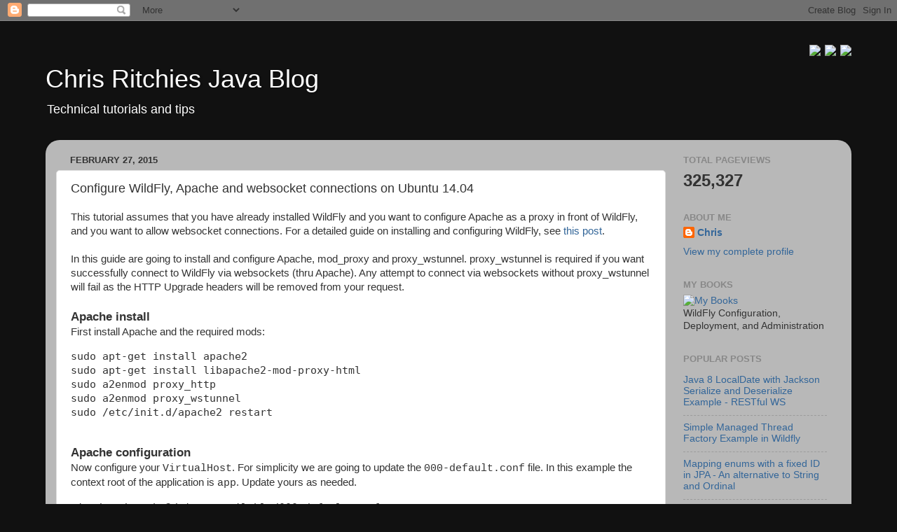

--- FILE ---
content_type: text/html; charset=UTF-8
request_url: http://blog.chris-ritchie.com/2015/02/configure-wildfly-apache-and-websocket.html
body_size: 19642
content:
<!DOCTYPE html>
<html class='v2' dir='ltr' xmlns='http://www.w3.org/1999/xhtml' xmlns:b='http://www.google.com/2005/gml/b' xmlns:data='http://www.google.com/2005/gml/data' xmlns:expr='http://www.google.com/2005/gml/expr'>
<head>
<link href='https://www.blogger.com/static/v1/widgets/335934321-css_bundle_v2.css' rel='stylesheet' type='text/css'/>
<meta content='width=1100' name='viewport'/>
<meta content='text/html; charset=UTF-8' http-equiv='Content-Type'/>
<meta content='blogger' name='generator'/>
<link href='http://blog.chris-ritchie.com/favicon.ico' rel='icon' type='image/x-icon'/>
<link href='http://blog.chris-ritchie.com/2015/02/configure-wildfly-apache-and-websocket.html' rel='canonical'/>
<link rel="alternate" type="application/atom+xml" title="Chris Ritchies Java Blog - Atom" href="http://blog.chris-ritchie.com/feeds/posts/default" />
<link rel="alternate" type="application/rss+xml" title="Chris Ritchies Java Blog - RSS" href="http://blog.chris-ritchie.com/feeds/posts/default?alt=rss" />
<link rel="service.post" type="application/atom+xml" title="Chris Ritchies Java Blog - Atom" href="https://www.blogger.com/feeds/535871139796137802/posts/default" />

<link rel="alternate" type="application/atom+xml" title="Chris Ritchies Java Blog - Atom" href="http://blog.chris-ritchie.com/feeds/2116449845140795201/comments/default" />
<!--Can't find substitution for tag [blog.ieCssRetrofitLinks]-->
<meta content='how to configure WildFly Apache websocket connections Ubuntu mod_proxy proxy_wstunnel ProxyPass ProxyPassReverse example' name='description'/>
<meta content='http://blog.chris-ritchie.com/2015/02/configure-wildfly-apache-and-websocket.html' property='og:url'/>
<meta content='Configure WildFly, Apache and websocket connections on Ubuntu 14.04' property='og:title'/>
<meta content='how to configure WildFly Apache websocket connections Ubuntu mod_proxy proxy_wstunnel ProxyPass ProxyPassReverse example' property='og:description'/>
<title>
Chris Ritchies Java Blog: Configure WildFly, Apache and websocket connections on Ubuntu 14.04
</title>
<style id='page-skin-1' type='text/css'><!--
/*-----------------------------------------------
Blogger Template Style
Name:     Picture Window
Designer: Josh Peterson
URL:      www.noaesthetic.com
----------------------------------------------- */
/* Variable definitions
====================
<Variable name="keycolor" description="Main Color" type="color" default="#1a222a"/>
<Variable name="body.background" description="Body Background" type="background"
color="#111111" default="#111111 url(//themes.googleusercontent.com/image?id=1OACCYOE0-eoTRTfsBuX1NMN9nz599ufI1Jh0CggPFA_sK80AGkIr8pLtYRpNUKPmwtEa) repeat-x fixed top center"/>
<Group description="Page Text" selector="body">
<Variable name="body.font" description="Font" type="font"
default="normal normal 15px Arial, Tahoma, Helvetica, FreeSans, sans-serif"/>
<Variable name="body.text.color" description="Text Color" type="color" default="#333333"/>
</Group>
<Group description="Backgrounds" selector=".body-fauxcolumns-outer">
<Variable name="body.background.color" description="Outer Background" type="color" default="#296695"/>
<Variable name="header.background.color" description="Header Background" type="color" default="transparent"/>
<Variable name="post.background.color" description="Post Background" type="color" default="#ffffff"/>
</Group>
<Group description="Links" selector=".main-outer">
<Variable name="link.color" description="Link Color" type="color" default="#336699"/>
<Variable name="link.visited.color" description="Visited Color" type="color" default="#6699cc"/>
<Variable name="link.hover.color" description="Hover Color" type="color" default="#33aaff"/>
</Group>
<Group description="Blog Title" selector=".header h1">
<Variable name="header.font" description="Title Font" type="font"
default="normal normal 36px Arial, Tahoma, Helvetica, FreeSans, sans-serif"/>
<Variable name="header.text.color" description="Text Color" type="color" default="#ffffff" />
</Group>
<Group description="Tabs Text" selector=".tabs-inner .widget li a">
<Variable name="tabs.font" description="Font" type="font"
default="normal normal 15px Arial, Tahoma, Helvetica, FreeSans, sans-serif"/>
<Variable name="tabs.text.color" description="Text Color" type="color" default="#ffffff"/>
<Variable name="tabs.selected.text.color" description="Selected Color" type="color" default="#336699"/>
</Group>
<Group description="Tabs Background" selector=".tabs-outer .PageList">
<Variable name="tabs.background.color" description="Background Color" type="color" default="transparent"/>
<Variable name="tabs.selected.background.color" description="Selected Color" type="color" default="transparent"/>
<Variable name="tabs.separator.color" description="Separator Color" type="color" default="transparent"/>
</Group>
<Group description="Post Title" selector="h3.post-title, .comments h4">
<Variable name="post.title.font" description="Title Font" type="font"
default="normal normal 18px Arial, Tahoma, Helvetica, FreeSans, sans-serif"/>
</Group>
<Group description="Date Header" selector=".date-header">
<Variable name="date.header.color" description="Text Color" type="color" default="#333333"/>
</Group>
<Group description="Post" selector=".post">
<Variable name="post.footer.text.color" description="Footer Text Color" type="color" default="#999999"/>
<Variable name="post.border.color" description="Border Color" type="color" default="#dddddd"/>
</Group>
<Group description="Gadgets" selector="h2">
<Variable name="widget.title.font" description="Title Font" type="font"
default="bold normal 13px Arial, Tahoma, Helvetica, FreeSans, sans-serif"/>
<Variable name="widget.title.text.color" description="Title Color" type="color" default="#888888"/>
</Group>
<Group description="Footer" selector=".footer-outer">
<Variable name="footer.text.color" description="Text Color" type="color" default="#cccccc"/>
<Variable name="footer.widget.title.text.color" description="Gadget Title Color" type="color" default="#aaaaaa"/>
</Group>
<Group description="Footer Links" selector=".footer-outer">
<Variable name="footer.link.color" description="Link Color" type="color" default="#99ccee"/>
<Variable name="footer.link.visited.color" description="Visited Color" type="color" default="#77aaee"/>
<Variable name="footer.link.hover.color" description="Hover Color" type="color" default="#33aaff"/>
</Group>
<Variable name="content.margin" description="Content Margin Top" type="length" default="20px"/>
<Variable name="content.padding" description="Content Padding" type="length" default="0"/>
<Variable name="content.background" description="Content Background" type="background"
default="transparent none repeat scroll top left"/>
<Variable name="content.border.radius" description="Content Border Radius" type="length" default="0"/>
<Variable name="content.shadow.spread" description="Content Shadow Spread" type="length" default="0"/>
<Variable name="header.padding" description="Header Padding" type="length" default="0"/>
<Variable name="header.background.gradient" description="Header Gradient" type="url"
default="none"/>
<Variable name="header.border.radius" description="Header Border Radius" type="length" default="0"/>
<Variable name="main.border.radius.top" description="Main Border Radius" type="length" default="20px"/>
<Variable name="footer.border.radius.top" description="Footer Border Radius Top" type="length" default="0"/>
<Variable name="footer.border.radius.bottom" description="Footer Border Radius Bottom" type="length" default="20px"/>
<Variable name="region.shadow.spread" description="Main and Footer Shadow Spread" type="length" default="3px"/>
<Variable name="region.shadow.offset" description="Main and Footer Shadow Offset" type="length" default="1px"/>
<Variable name="tabs.background.gradient" description="Tab Background Gradient" type="url" default="none"/>
<Variable name="tab.selected.background.gradient" description="Selected Tab Background" type="url"
default="url(//www.blogblog.com/1kt/transparent/white80.png)"/>
<Variable name="tab.background" description="Tab Background" type="background"
default="transparent url(//www.blogblog.com/1kt/transparent/black50.png) repeat scroll top left"/>
<Variable name="tab.border.radius" description="Tab Border Radius" type="length" default="10px" />
<Variable name="tab.first.border.radius" description="First Tab Border Radius" type="length" default="10px" />
<Variable name="tabs.border.radius" description="Tabs Border Radius" type="length" default="0" />
<Variable name="tabs.spacing" description="Tab Spacing" type="length" default=".25em"/>
<Variable name="tabs.margin.bottom" description="Tab Margin Bottom" type="length" default="0"/>
<Variable name="tabs.margin.sides" description="Tab Margin Sides" type="length" default="20px"/>
<Variable name="main.background" description="Main Background" type="background"
default="transparent url(//www.blogblog.com/1kt/transparent/white80.png) repeat scroll top left"/>
<Variable name="main.padding.sides" description="Main Padding Sides" type="length" default="20px"/>
<Variable name="footer.background" description="Footer Background" type="background"
default="transparent url(//www.blogblog.com/1kt/transparent/black50.png) repeat scroll top left"/>
<Variable name="post.margin.sides" description="Post Margin Sides" type="length" default="-20px"/>
<Variable name="post.border.radius" description="Post Border Radius" type="length" default="5px"/>
<Variable name="widget.title.text.transform" description="Widget Title Text Transform" type="string" default="uppercase"/>
<Variable name="mobile.background.overlay" description="Mobile Background Overlay" type="string"
default="transparent none repeat scroll top left"/>
<Variable name="startSide" description="Side where text starts in blog language" type="automatic" default="left"/>
<Variable name="endSide" description="Side where text ends in blog language" type="automatic" default="right"/>
*/
/* Content
----------------------------------------------- */
body {
font: normal normal 15px Arial, Tahoma, Helvetica, FreeSans, sans-serif;
color: #333333;
background: #111111 none no-repeat scroll center center;
}
html body .region-inner {
min-width: 0;
max-width: 100%;
width: auto;
}
.content-outer {
font-size: 90%;
}
a:link {
text-decoration:none;
color: #336699;
}
a:visited {
text-decoration:none;
color: #6699cc;
}
a:hover {
text-decoration:underline;
color: #33aaff;
}
.content-outer {
background: transparent none repeat scroll top left;
-moz-border-radius: 0;
-webkit-border-radius: 0;
-goog-ms-border-radius: 0;
border-radius: 0;
-moz-box-shadow: 0 0 0 rgba(0, 0, 0, .15);
-webkit-box-shadow: 0 0 0 rgba(0, 0, 0, .15);
-goog-ms-box-shadow: 0 0 0 rgba(0, 0, 0, .15);
box-shadow: 0 0 0 rgba(0, 0, 0, .15);
margin: 20px auto;
}
.content-inner {
padding: 0;
}
/* Header
----------------------------------------------- */
.header-outer {
background: transparent none repeat-x scroll top left;
_background-image: none;
color: #ffffff;
-moz-border-radius: 0;
-webkit-border-radius: 0;
-goog-ms-border-radius: 0;
border-radius: 0;
}
.Header img, .Header #header-inner {
-moz-border-radius: 0;
-webkit-border-radius: 0;
-goog-ms-border-radius: 0;
border-radius: 0;
}
.header-inner .Header .titlewrapper,
.header-inner .Header .descriptionwrapper {
padding-left: 0;
padding-right: 0;
}
.Header h1 {
font: normal normal 36px Arial, Tahoma, Helvetica, FreeSans, sans-serif;
text-shadow: 1px 1px 3px rgba(0, 0, 0, 0.3);
}
.Header h1 a {
color: #ffffff;
}
.Header .description {
font-size: 130%;
}
/* Tabs
----------------------------------------------- */
.tabs-inner {
margin: .5em 20px 0;
padding: 0;
}
.tabs-inner .section {
margin: 0;
}
.tabs-inner .widget ul {
padding: 0;
background: transparent none repeat scroll bottom;
-moz-border-radius: 0;
-webkit-border-radius: 0;
-goog-ms-border-radius: 0;
border-radius: 0;
}
.tabs-inner .widget li {
border: none;
}
.tabs-inner .widget li a {
display: inline-block;
padding: .5em 1em;
margin-right: .25em;
color: #ffffff;
font: normal normal 15px Arial, Tahoma, Helvetica, FreeSans, sans-serif;
-moz-border-radius: 10px 10px 0 0;
-webkit-border-top-left-radius: 10px;
-webkit-border-top-right-radius: 10px;
-goog-ms-border-radius: 10px 10px 0 0;
border-radius: 10px 10px 0 0;
background: transparent url(//www.blogblog.com/1kt/transparent/black50.png) repeat scroll top left;
border-right: 1px solid transparent;
}
.tabs-inner .widget li:first-child a {
padding-left: 1.25em;
-moz-border-radius-topleft: 10px;
-moz-border-radius-bottomleft: 0;
-webkit-border-top-left-radius: 10px;
-webkit-border-bottom-left-radius: 0;
-goog-ms-border-top-left-radius: 10px;
-goog-ms-border-bottom-left-radius: 0;
border-top-left-radius: 10px;
border-bottom-left-radius: 0;
}
.tabs-inner .widget li.selected a,
.tabs-inner .widget li a:hover {
position: relative;
z-index: 1;
background: transparent url(//www.blogblog.com/1kt/transparent/white80.png) repeat scroll bottom;
color: #336699;
-moz-box-shadow: 0 0 3px rgba(0, 0, 0, .15);
-webkit-box-shadow: 0 0 3px rgba(0, 0, 0, .15);
-goog-ms-box-shadow: 0 0 3px rgba(0, 0, 0, .15);
box-shadow: 0 0 3px rgba(0, 0, 0, .15);
}
/* Headings
----------------------------------------------- */
h2 {
font: bold normal 13px Arial, Tahoma, Helvetica, FreeSans, sans-serif;
text-transform: uppercase;
color: #888888;
margin: .5em 0;
}
/* Main
----------------------------------------------- */
.main-outer {
background: transparent url(//www.blogblog.com/1kt/transparent/white80.png) repeat scroll top left;
-moz-border-radius: 20px 20px 0 0;
-webkit-border-top-left-radius: 20px;
-webkit-border-top-right-radius: 20px;
-webkit-border-bottom-left-radius: 0;
-webkit-border-bottom-right-radius: 0;
-goog-ms-border-radius: 20px 20px 0 0;
border-radius: 20px 20px 0 0;
-moz-box-shadow: 0 1px 3px rgba(0, 0, 0, .15);
-webkit-box-shadow: 0 1px 3px rgba(0, 0, 0, .15);
-goog-ms-box-shadow: 0 1px 3px rgba(0, 0, 0, .15);
box-shadow: 0 1px 3px rgba(0, 0, 0, .15);
}
.main-inner {
padding: 15px 20px 20px;
}
.main-inner .column-center-inner {
padding: 0 0;
}
.main-inner .column-left-inner {
padding-left: 0;
}
.main-inner .column-right-inner {
padding-right: 0;
}
/* Posts
----------------------------------------------- */
h3.post-title {
margin: 0;
font: normal normal 18px Arial, Tahoma, Helvetica, FreeSans, sans-serif;
}
.comments h4 {
margin: 1em 0 0;
font: normal normal 18px Arial, Tahoma, Helvetica, FreeSans, sans-serif;
}
.date-header span {
color: #333333;
}
.post-outer {
background-color: #ffffff;
border: solid 1px #dddddd;
-moz-border-radius: 5px;
-webkit-border-radius: 5px;
border-radius: 5px;
-goog-ms-border-radius: 5px;
padding: 15px 20px;
margin: 0 -20px 20px;
}
.post-body {
line-height: 1.4;
font-size: 110%;
position: relative;
}
.post-header {
margin: 0 0 1.5em;
color: #999999;
line-height: 1.6;
}
.post-footer {
margin: .5em 0 0;
color: #999999;
line-height: 1.6;
}
#blog-pager {
font-size: 140%
}
#comments .comment-author {
padding-top: 1.5em;
border-top: dashed 1px #ccc;
border-top: dashed 1px rgba(128, 128, 128, .5);
background-position: 0 1.5em;
}
#comments .comment-author:first-child {
padding-top: 0;
border-top: none;
}
.avatar-image-container {
margin: .2em 0 0;
}
/* Comments
----------------------------------------------- */
.comments .comments-content .icon.blog-author {
background-repeat: no-repeat;
background-image: url([data-uri]);
}
.comments .comments-content .loadmore a {
border-top: 1px solid #33aaff;
border-bottom: 1px solid #33aaff;
}
.comments .continue {
border-top: 2px solid #33aaff;
}
/* Widgets
----------------------------------------------- */
.widget ul, .widget #ArchiveList ul.flat {
padding: 0;
list-style: none;
}
.widget ul li, .widget #ArchiveList ul.flat li {
border-top: dashed 1px #ccc;
border-top: dashed 1px rgba(128, 128, 128, .5);
}
.widget ul li:first-child, .widget #ArchiveList ul.flat li:first-child {
border-top: none;
}
.widget .post-body ul {
list-style: disc;
}
.widget .post-body ul li {
border: none;
}
/* Footer
----------------------------------------------- */
.footer-outer {
color:#cccccc;
background: transparent url(//www.blogblog.com/1kt/transparent/black50.png) repeat scroll top left;
-moz-border-radius: 0 0 20px 20px;
-webkit-border-top-left-radius: 0;
-webkit-border-top-right-radius: 0;
-webkit-border-bottom-left-radius: 20px;
-webkit-border-bottom-right-radius: 20px;
-goog-ms-border-radius: 0 0 20px 20px;
border-radius: 0 0 20px 20px;
-moz-box-shadow: 0 1px 3px rgba(0, 0, 0, .15);
-webkit-box-shadow: 0 1px 3px rgba(0, 0, 0, .15);
-goog-ms-box-shadow: 0 1px 3px rgba(0, 0, 0, .15);
box-shadow: 0 1px 3px rgba(0, 0, 0, .15);
}
.footer-inner {
padding: 10px 20px 20px;
}
.footer-outer a {
color: #99ccee;
}
.footer-outer a:visited {
color: #77aaee;
}
.footer-outer a:hover {
color: #33aaff;
}
.footer-outer .widget h2 {
color: #aaaaaa;
}
/* Mobile
----------------------------------------------- */
html body.mobile {
height: auto;
}
html body.mobile {
min-height: 480px;
background-size: 100% auto;
}
.mobile .body-fauxcolumn-outer {
background: transparent none repeat scroll top left;
}
html .mobile .mobile-date-outer, html .mobile .blog-pager {
border-bottom: none;
background: transparent url(//www.blogblog.com/1kt/transparent/white80.png) repeat scroll top left;
margin-bottom: 10px;
}
.mobile .date-outer {
background: transparent url(//www.blogblog.com/1kt/transparent/white80.png) repeat scroll top left;
}
.mobile .header-outer, .mobile .main-outer,
.mobile .post-outer, .mobile .footer-outer {
-moz-border-radius: 0;
-webkit-border-radius: 0;
-goog-ms-border-radius: 0;
border-radius: 0;
}
.mobile .content-outer,
.mobile .main-outer,
.mobile .post-outer {
background: inherit;
border: none;
}
.mobile .content-outer {
font-size: 100%;
}
.mobile-link-button {
background-color: #336699;
}
.mobile-link-button a:link, .mobile-link-button a:visited {
color: #ffffff;
}
.mobile-index-contents {
color: #333333;
}
.mobile .tabs-inner .PageList .widget-content {
background: transparent url(//www.blogblog.com/1kt/transparent/white80.png) repeat scroll bottom;
color: #336699;
}
.mobile .tabs-inner .PageList .widget-content .pagelist-arrow {
border-left: 1px solid transparent;
}
/* start of syntax highlighter */
.dp-highlighter
{
font-family: "Consolas", "Monaco", "Courier New", Courier, monospace;
font-size: 12px;
background-color: #E7E5DC;
width: 99%;
overflow: auto;
margin: 18px 0 18px 0 !important;
padding-top: 1px; /* adds a little border on top when controls are hidden */
}
/* clear styles */
.dp-highlighter ol,
.dp-highlighter ol li,
.dp-highlighter ol li span
{
margin: 0;
padding: 0;
border: none;
}
.dp-highlighter a,
.dp-highlighter a:hover
{
background: none;
border: none;
padding: 0;
margin: 0;
}
.dp-highlighter .bar
{
padding-left: 45px;
}
.dp-highlighter.collapsed .bar,
.dp-highlighter.nogutter .bar
{
padding-left: 0px;
}
.dp-highlighter ol
{
list-style: decimal; /* for ie */
background-color: #fff;
margin: 0px 0px 1px 45px !important; /* 1px bottom margin seems to fix occasional Firefox scrolling */
padding: 0px;
color: #5C5C5C;
}
.dp-highlighter.nogutter ol,
.dp-highlighter.nogutter ol li
{
list-style: none !important;
margin-left: 0px !important;
}
.dp-highlighter ol li,
.dp-highlighter .columns div
{
list-style: decimal-leading-zero; /* better look for others, override cascade from OL */
list-style-position: outside !important;
border-left: 3px solid #6CE26C;
background-color: #F8F8F8;
color: #5C5C5C;
padding: 0 3px 0 10px !important;
margin: 0 !important;
line-height: 14px;
}
.dp-highlighter.nogutter ol li,
.dp-highlighter.nogutter .columns div
{
border: 0;
}
.dp-highlighter .columns
{
background-color: #F8F8F8;
color: gray;
overflow: hidden;
width: 100%;
}
.dp-highlighter .columns div
{
padding-bottom: 5px;
}
.dp-highlighter ol li.alt
{
background-color: #FFF;
color: inherit;
}
.dp-highlighter ol li span
{
color: black;
background-color: inherit;
}
/* Adjust some properties when collapsed */
.dp-highlighter.collapsed ol
{
margin: 0px;
}
.dp-highlighter.collapsed ol li
{
display: none;
}
/* Additional modifications when in print-view */
.dp-highlighter.printing
{
border: none;
}
.dp-highlighter.printing .tools
{
display: none !important;
}
.dp-highlighter.printing li
{
display: list-item !important;
}
/* Styles for the tools */
.dp-highlighter .tools
{
padding: 3px 8px 3px 10px;
font: 9px Verdana, Geneva, Arial, Helvetica, sans-serif;
color: silver;
background-color: #f8f8f8;
padding-bottom: 10px;
border-left: 3px solid #6CE26C;
}
.dp-highlighter.nogutter .tools
{
border-left: 0;
}
.dp-highlighter.collapsed .tools
{
border-bottom: 0;
}
.dp-highlighter .tools a
{
font-size: 9px;
color: #a0a0a0;
background-color: inherit;
text-decoration: none;
margin-right: 10px;
}
.dp-highlighter .tools a:hover
{
color: red;
background-color: inherit;
text-decoration: underline;
}
/* About dialog styles */
.dp-about { background-color: #fff; color: #333; margin: 0px; padding: 0px; }
.dp-about table { width: 100%; height: 100%; font-size: 11px; font-family: Tahoma, Verdana, Arial, sans-serif !important; }
.dp-about td { padding: 10px; vertical-align: top; }
.dp-about .copy { border-bottom: 1px solid #ACA899; height: 95%; }
.dp-about .title { color: red; background-color: inherit; font-weight: bold; }
.dp-about .para { margin: 0 0 4px 0; }
.dp-about .footer { background-color: #ECEADB; color: #333; border-top: 1px solid #fff; text-align: right; }
.dp-about .close { font-size: 11px; font-family: Tahoma, Verdana, Arial, sans-serif !important; background-color: #ECEADB; color: #333; width: 60px; height: 22px; }
/* Language specific styles */
.dp-highlighter .comment, .dp-highlighter .comments { color: #008200; background-color: inherit; }
.dp-highlighter .string { color: blue; background-color: inherit; }
.dp-highlighter .keyword { color: #069; font-weight: bold; background-color: inherit; }
.dp-highlighter .preprocessor { color: gray; background-color: inherit; }
/* end of syntax highlighter */
/* start of social icons */
#social-icons {
margin-bottom:-30px;
height:50px;
width:100%;
display:block;
clear:both;
z-index: 2;
position: relative;
}
.social-media-icons {
display:table
}
.social-media-icons ul {
text-align:right;
padding:5px 5px 0 0
list-style-image:none;
list-style-position:outside;
list-style-type:none;
}
.social-media-icons ul {
margin-bottom:0;
padding:0;
float:right;
}
.social-media-icons li.media_icon {
margin-left:6px;
padding-left:0 !important;
background:none !important;
display:inline;
float:left;
}
/* end of social icons */

--></style>
<style id='template-skin-1' type='text/css'><!--
body {
min-width: 1150px;
}
.content-outer, .content-fauxcolumn-outer, .region-inner {
min-width: 1150px;
max-width: 1150px;
_width: 1150px;
}
.main-inner .columns {
padding-left: 0px;
padding-right: 250px;
}
.main-inner .fauxcolumn-center-outer {
left: 0px;
right: 250px;
/* IE6 does not respect left and right together */
_width: expression(this.parentNode.offsetWidth -
parseInt("0px") -
parseInt("250px") + 'px');
}
.main-inner .fauxcolumn-left-outer {
width: 0px;
}
.main-inner .fauxcolumn-right-outer {
width: 250px;
}
.main-inner .column-left-outer {
width: 0px;
right: 100%;
margin-left: -0px;
}
.main-inner .column-right-outer {
width: 250px;
margin-right: -250px;
}
#layout {
min-width: 0;
}
#layout .content-outer {
min-width: 0;
width: 800px;
}
#layout .region-inner {
min-width: 0;
width: auto;
}
--></style>
<script type='text/javascript'>
        (function(i,s,o,g,r,a,m){i['GoogleAnalyticsObject']=r;i[r]=i[r]||function(){
        (i[r].q=i[r].q||[]).push(arguments)},i[r].l=1*new Date();a=s.createElement(o),
        m=s.getElementsByTagName(o)[0];a.async=1;a.src=g;m.parentNode.insertBefore(a,m)
        })(window,document,'script','https://www.google-analytics.com/analytics.js','ga');
        ga('create', 'UA-43794544-2', 'auto', 'blogger');
        ga('blogger.send', 'pageview');
      </script>
<!-- https://github.com/alexgorbatchev/syntaxhighlighter -->
<link href='http://chris-ritchie.com/syntaxhighlighter/styles/shCore.css' rel='stylesheet' type='text/css'/>
<link href='http://chris-ritchie.com/syntaxhighlighter/styles/shThemeDefault.css' rel='stylesheet' type='text/css'/>
<script src='http://chris-ritchie.com/syntaxhighlighter/scripts/shCore.js' type='text/javascript'></script>
<script src='http://chris-ritchie.com/syntaxhighlighter/scripts/shBrushBash.js' type='text/javascript'></script>
<script src='http://chris-ritchie.com/syntaxhighlighter/scripts/shBrushCss.js' type='text/javascript'></script>
<script src='http://chris-ritchie.com/syntaxhighlighter/scripts/shBrushJava.js' type='text/javascript'></script>
<script src='http://chris-ritchie.com/syntaxhighlighter/scripts/shBrushJScript.js' type='text/javascript'></script>
<script src='http://chris-ritchie.com/syntaxhighlighter/scripts/shBrushSql.js' type='text/javascript'></script>
<script src='http://chris-ritchie.com/syntaxhighlighter/scripts/shBrushXml.js' type='text/javascript'></script>
<!--Related Posts Start-->
<!--Remove-->
<style type='text/css'>
#related-posts {
float:center;
text-transform:none;
height:100%;
min-height:100%;
padding-top:5px;
padding-left:5px;
margin-top: 20px;
}
#related-posts .widget{
padding-left:6px;
margin-bottom:10px;
}
#related-posts .widget h2, #related-posts h2{
font-size: 24px;
font-weight: bold;
color: #3d87d0;
margin-bottom: 0.75em;
padding-top: 0em;
}
#related-posts a{
font-size:16px;
color: #555555;
font-variant:small-caps;
}
#related-posts ul{
list-style-type:none;
margin:0 0 0px 0;
padding:0px;
text-decoration:none;
text-color:#000000
}
#related-posts ul li{
list-style-type: none;
margin-bottom: 2px;
padding-top:3px;
}
</style>
<script type='text/javascript'>
var relatedpoststitle="Related Posts";
</script>
<script src='http://related-pos-below-blog.googlecode.com/files/releted%20post_www.techkgp.com.js' type='text/javascript'></script>
<!--Remove-->
<!--Related Posts End-->
<link href='https://www.blogger.com/dyn-css/authorization.css?targetBlogID=535871139796137802&amp;zx=203dccc2-dc4d-4a60-b691-7c8f335a5132' media='none' onload='if(media!=&#39;all&#39;)media=&#39;all&#39;' rel='stylesheet'/><noscript><link href='https://www.blogger.com/dyn-css/authorization.css?targetBlogID=535871139796137802&amp;zx=203dccc2-dc4d-4a60-b691-7c8f335a5132' rel='stylesheet'/></noscript>
<meta name='google-adsense-platform-account' content='ca-host-pub-1556223355139109'/>
<meta name='google-adsense-platform-domain' content='blogspot.com'/>

<!-- data-ad-client=ca-pub-8046706329178272 -->

</head>
<body class='loading'>
<script language='javascript'>
      SyntaxHighlighter.config.bloggerMode = true;
      SyntaxHighlighter.all();
    </script>
<div class='navbar section' id='navbar'><div class='widget Navbar' data-version='1' id='Navbar1'><script type="text/javascript">
    function setAttributeOnload(object, attribute, val) {
      if(window.addEventListener) {
        window.addEventListener('load',
          function(){ object[attribute] = val; }, false);
      } else {
        window.attachEvent('onload', function(){ object[attribute] = val; });
      }
    }
  </script>
<div id="navbar-iframe-container"></div>
<script type="text/javascript" src="https://apis.google.com/js/platform.js"></script>
<script type="text/javascript">
      gapi.load("gapi.iframes:gapi.iframes.style.bubble", function() {
        if (gapi.iframes && gapi.iframes.getContext) {
          gapi.iframes.getContext().openChild({
              url: 'https://www.blogger.com/navbar/535871139796137802?po\x3d2116449845140795201\x26origin\x3dhttp://blog.chris-ritchie.com',
              where: document.getElementById("navbar-iframe-container"),
              id: "navbar-iframe"
          });
        }
      });
    </script><script type="text/javascript">
(function() {
var script = document.createElement('script');
script.type = 'text/javascript';
script.src = '//pagead2.googlesyndication.com/pagead/js/google_top_exp.js';
var head = document.getElementsByTagName('head')[0];
if (head) {
head.appendChild(script);
}})();
</script>
</div></div>
<div class='body-fauxcolumns'>
<div class='fauxcolumn-outer body-fauxcolumn-outer'>
<div class='cap-top'>
<div class='cap-left'></div>
<div class='cap-right'></div>
</div>
<div class='fauxborder-left'>
<div class='fauxborder-right'></div>
<div class='fauxcolumn-inner'>
</div>
</div>
<div class='cap-bottom'>
<div class='cap-left'></div>
<div class='cap-right'></div>
</div>
</div>
</div>
<div class='content'>
<div class='content-fauxcolumns'>
<div class='fauxcolumn-outer content-fauxcolumn-outer'>
<div class='cap-top'>
<div class='cap-left'></div>
<div class='cap-right'></div>
</div>
<div class='fauxborder-left'>
<div class='fauxborder-right'></div>
<div class='fauxcolumn-inner'>
</div>
</div>
<div class='cap-bottom'>
<div class='cap-left'></div>
<div class='cap-right'></div>
</div>
</div>
</div>
<div class='content-outer'>
<div class='content-cap-top cap-top'>
<div class='cap-left'></div>
<div class='cap-right'></div>
</div>
<div class='fauxborder-left content-fauxborder-left'>
<div class='fauxborder-right content-fauxborder-right'></div>
<div class='content-inner'>
<header>
<div class='header-outer'>
<div class='header-cap-top cap-top'>
<div class='cap-left'></div>
<div class='cap-right'></div>
</div>
<div class='fauxborder-left header-fauxborder-left'>
<div class='fauxborder-right header-fauxborder-right'></div>
<div class='region-inner header-inner'>
<!-- social media icons start -->
<div class='social-media-icons' id='social-icons'>
<ul>
<li class='media_icon'>
<a href='http://twitter.com/Chris___Ritchie'>
<img border='0' src='http://chris-ritchie.com/images/social/blog/48x48-twitter.png'/>
</a>
</li>
<li class='media_icon'>
<a href='http://google.com/profiles/100897569524807687971'>
<img border='0' src='http://chris-ritchie.com/images/social/blog/48x48-gplus.png'/>
</a>
</li>
<li class='media_icon'>
<a href='http://linkedin.com/in/chrisritchie99'>
<img border='0' src='http://chris-ritchie.com/images/social/blog/48x48-linkedin.png'/>
</a>
</li>
</ul>
</div>
<!-- social media icons end -->
<div class='header section' id='header'><div class='widget Header' data-version='1' id='Header1'>
<div id='header-inner'>
<div class='titlewrapper'>
<h1 class='title'>
<a href='http://blog.chris-ritchie.com/'>
Chris Ritchies Java Blog
</a>
</h1>
</div>
<div class='descriptionwrapper'>
<p class='description'>
<span>
Technical tutorials and tips
</span>
</p>
</div>
</div>
</div></div>
</div>
</div>
<div class='header-cap-bottom cap-bottom'>
<div class='cap-left'></div>
<div class='cap-right'></div>
</div>
</div>
</header>
<div class='tabs-outer'>
<div class='tabs-cap-top cap-top'>
<div class='cap-left'></div>
<div class='cap-right'></div>
</div>
<div class='fauxborder-left tabs-fauxborder-left'>
<div class='fauxborder-right tabs-fauxborder-right'></div>
<div class='region-inner tabs-inner'>
<div class='tabs no-items section' id='crosscol'></div>
<div class='tabs no-items section' id='crosscol-overflow'></div>
</div>
</div>
<div class='tabs-cap-bottom cap-bottom'>
<div class='cap-left'></div>
<div class='cap-right'></div>
</div>
</div>
<div class='main-outer'>
<div class='main-cap-top cap-top'>
<div class='cap-left'></div>
<div class='cap-right'></div>
</div>
<div class='fauxborder-left main-fauxborder-left'>
<div class='fauxborder-right main-fauxborder-right'></div>
<div class='region-inner main-inner'>
<div class='columns fauxcolumns'>
<div class='fauxcolumn-outer fauxcolumn-center-outer'>
<div class='cap-top'>
<div class='cap-left'></div>
<div class='cap-right'></div>
</div>
<div class='fauxborder-left'>
<div class='fauxborder-right'></div>
<div class='fauxcolumn-inner'>
</div>
</div>
<div class='cap-bottom'>
<div class='cap-left'></div>
<div class='cap-right'></div>
</div>
</div>
<div class='fauxcolumn-outer fauxcolumn-left-outer'>
<div class='cap-top'>
<div class='cap-left'></div>
<div class='cap-right'></div>
</div>
<div class='fauxborder-left'>
<div class='fauxborder-right'></div>
<div class='fauxcolumn-inner'>
</div>
</div>
<div class='cap-bottom'>
<div class='cap-left'></div>
<div class='cap-right'></div>
</div>
</div>
<div class='fauxcolumn-outer fauxcolumn-right-outer'>
<div class='cap-top'>
<div class='cap-left'></div>
<div class='cap-right'></div>
</div>
<div class='fauxborder-left'>
<div class='fauxborder-right'></div>
<div class='fauxcolumn-inner'>
</div>
</div>
<div class='cap-bottom'>
<div class='cap-left'></div>
<div class='cap-right'></div>
</div>
</div>
<!-- corrects IE6 width calculation -->
<div class='columns-inner'>
<div class='column-center-outer'>
<div class='column-center-inner'>
<div class='main section' id='main'><div class='widget Blog' data-version='1' id='Blog1'>
<div class='blog-posts hfeed'>
<!--Can't find substitution for tag [defaultAdStart]-->

                                        <div class="date-outer">
                                      
<h2 class='date-header'>
<span>
February 27, 2015
</span>
</h2>

                                        <div class="date-posts">
                                      
<div class='post-outer'>
<div class='post hentry' itemprop='blogPost' itemscope='itemscope' itemtype='http://schema.org/BlogPosting'>
<meta content='535871139796137802' itemprop='blogId'/>
<meta content='2116449845140795201' itemprop='postId'/>
<a name='2116449845140795201'></a>
<h3 class='post-title entry-title' itemprop='name'>
Configure WildFly, Apache and websocket connections on Ubuntu 14.04
</h3>
<div class='post-header'>
<div class='post-header-line-1'></div>
</div>
<div class='post-body entry-content' id='post-body-2116449845140795201' itemprop='articleBody'>
This tutorial assumes that you have already installed WildFly and you want to configure Apache as a proxy in front of WildFly, and you want to allow websocket connections. For a detailed guide on installing and configuring WildFly, see <a href="http://blog.chris-ritchie.com/2015/02/installing-wildfly-on-ubuntu-14.04-cloud-server.html" target="_blank">this post</a>.<br />
<br />
In this guide are going to install and configure Apache, mod_proxy and proxy_wstunnel. proxy_wstunnel is required if you want successfully connect to WildFly via websockets (thru Apache). Any attempt to connect via websockets without proxy_wstunnel will fail as the HTTP Upgrade headers will be removed from your request.
<br />
<br />
<h3>
Apache install</h3>
First install Apache and the required mods:<br />
<pre class="brush: bash">sudo apt-get install apache2
sudo apt-get install libapache2-mod-proxy-html
sudo a2enmod proxy_http
sudo a2enmod proxy_wstunnel
sudo /etc/init.d/apache2 restart
</pre>
<br />
<h3>
Apache configuration</h3>
Now configure your <span style="font-family: &quot;Courier New&quot;,Courier,monospace;">VirtualHost</span>. For simplicity we are going to update the <span style="font-family: Courier New, Courier, monospace;">000-default.conf</span> file. In this example the context root of the application is <span style="font-family: Courier New, Courier, monospace;">app</span>. Update yours as needed.<br />
<pre class="brush: bash">vim /etc/apache2/sites-available/000-default.conf
</pre>
<br />
These two lines are required to proxy your main http connections<br />
<pre class="brush: bash">ProxyPass         /app  http://localhost:8080/pss
ProxyPassReverse  /app  http://localhost:8080/pss
</pre>
<br />
These two lines will proxy your websocket connections<br />
<pre class="brush: bash">ProxyPass &nbsp; &nbsp; &nbsp; &nbsp; /app/ws/ &nbsp;ws://localhost:8080/app/ws/
ProxyPassReverse &nbsp;/app/ws/ &nbsp;ws://localhost:8080/app/ws/
</pre>
<br />
Here is the full VirtualHost file, with the mod_proxy and proxy_wstunnel configuration highlighted:<br />
<pre class="brush: bash;highlight: [8, ,9,10,11];">&lt;VirtualHost *:80&gt;
    ServerName www.example.com
    ServerAlias example.com

    ServerAdmin webmaster@localhost
    DocumentRoot /var/www/example.com

    ProxyPass         /app  http://localhost:8080/pss
    ProxyPassReverse  /app  http://localhost:8080/pss
    ProxyPass &nbsp; &nbsp; &nbsp; &nbsp; /app/ws/ &nbsp;ws://localhost:8080/app/ws/
    ProxyPassReverse &nbsp;/app/ws/ &nbsp;ws://localhost:8080/app/ws/

    ErrorLog ${APACHE_LOG_DIR}/example.com-error.log
    CustomLog ${APACHE_LOG_DIR}/example.com-access.log combined
&lt;/VirtualHost&gt;
</pre>
Reload Apache for the changes to take effect<br />
<pre class="brush: bash">sudo /etc/init.d/apache2 reload
</pre>
<br />
<h3>
Java configuration</h3>
Make sure that the value you pass into your <span style="font-family: Courier New, Courier, monospace;">@ServerEndPoint</span> annotation matches that&nbsp;in your Apache VirtualHost configuration.<br />
<pre class="brush: java">@ServerEndpoint("/ws")
public class WebSocketEndpoint {
 
    private final Logger logger = Logger.getLogger(this.getClass().getName());
 
    @OnOpen
    public void onConnectionOpen(Session session) {
        logger.info("Connection opened");
    }
 
    @OnMessage
    public String onMessage(String message) {
        return "Message received";
    }
 
    @OnClose
    public void onConnectionClose(Session session) {
        logger.info("Connection closed");
    }
}
</pre>
<br />
<h3>
WildFly configuration</h3>
Make sure that you allow connections to your public interface from localhost (127.0.0.1) only. While this is not mandatory, leaving it open will allow connections to circumvent Apache.<br />
<pre class="brush: bash">&lt;interfaces&gt;
&nbsp; &nbsp; &lt;interface name="management"&gt;
&nbsp; &nbsp; &nbsp; &nbsp; &lt;inet-address value="0.0.0.0"/&gt;
&nbsp; &nbsp; &lt;/interface&gt;
&nbsp; &nbsp; &lt;interface name="public"&gt;
&nbsp; &nbsp; &nbsp; &nbsp; &lt;inet-address value="<b>${jboss.bind.address:127.0.0.1}</b>"/&gt;
&nbsp; &nbsp; &lt;/interface&gt;
&nbsp; &nbsp; &lt;interface name="unsecure"&gt;
&nbsp; &nbsp; &nbsp; &nbsp; &lt;inet-address value="${jboss.bind.address.unsecure:127.0.0.1}"/&gt;
&nbsp; &nbsp; &lt;/interface&gt;
&lt;/interfaces&gt;

</pre>
In WildFly websockets work out of the box, so no other configuration required. Here is the default undertow configuration, with the relevant parts highlighted.<br />
<pre class="brush: bash;highlight: [4, 13];">&lt;subsystem xmlns="urn:jboss:domain:undertow:1.2"&gt;
&nbsp; &nbsp; &lt;buffer-cache name="default"/&gt;
 &nbsp; &nbsp;&lt;server name="default-server"&gt;
&nbsp; &nbsp; &nbsp; &nbsp; &lt;http-listener name="default" socket-binding="http"/&gt;
&nbsp; &nbsp; &nbsp; &nbsp; &lt;host name="default-host" alias="localhost"&gt;
&nbsp; &nbsp; &nbsp; &nbsp; &nbsp; &nbsp; &lt;location name="/" handler="welcome-content"/&gt;
&nbsp; &nbsp; &nbsp; &nbsp; &nbsp; &nbsp; &lt;filter-ref name="server-header"/&gt;
&nbsp; &nbsp; &nbsp; &nbsp; &nbsp; &nbsp; &lt;filter-ref name="x-powered-by-header"/&gt;
&nbsp; &nbsp; &nbsp; &nbsp; &lt;/host&gt;
&nbsp; &nbsp; &lt;/server&gt;
&nbsp; &nbsp; &lt;servlet-container name="default"&gt;
&nbsp; &nbsp; &nbsp; &nbsp; &lt;jsp-config/&gt;
&nbsp; &nbsp; &nbsp; &nbsp; &lt;websockets/&gt;
&nbsp; &nbsp; &lt;/servlet-container&gt;
&lt;/subsystem&gt;
</pre>
You should now be able to deploy your websocket applications to WildFly and access them via Apache.
<div style='clear: both;'></div>
</div>
<div id='related-posts'>
<script src='/feeds/posts/default/-/Apache?alt=json-in-script&callback=related_results_labels&max-results=6' type='text/javascript'></script>
<script src='/feeds/posts/default/-/mod_proxy?alt=json-in-script&callback=related_results_labels&max-results=6' type='text/javascript'></script>
<script src='/feeds/posts/default/-/proxy_wstunnel?alt=json-in-script&callback=related_results_labels&max-results=6' type='text/javascript'></script>
<script src='/feeds/posts/default/-/Ubuntu?alt=json-in-script&callback=related_results_labels&max-results=6' type='text/javascript'></script>
<script src='/feeds/posts/default/-/websockets?alt=json-in-script&callback=related_results_labels&max-results=6' type='text/javascript'></script>
<script src='/feeds/posts/default/-/Wildfly?alt=json-in-script&callback=related_results_labels&max-results=6' type='text/javascript'></script>
<script type='text/javascript'> var maxresults=5; removeRelatedDuplicates(); printRelatedLabels("http://blog.chris-ritchie.com/2015/02/configure-wildfly-apache-and-websocket.html"); </script>
</div>
<br/>
<div class='post-footer'>
<div class='post-footer-line post-footer-line-1'>
<span class='post-author vcard'>
Posted by
<span class='fn' itemprop='author' itemscope='itemscope' itemtype='http://schema.org/Person'>
<meta content='https://www.blogger.com/profile/17099003228715114731' itemprop='url'/>
<a class='g-profile' href='https://www.blogger.com/profile/17099003228715114731' rel='author' title='author profile'>
<span itemprop='name'>
Chris
</span>
</a>
</span>
</span>
<span class='post-timestamp'>
at
<meta content='http://blog.chris-ritchie.com/2015/02/configure-wildfly-apache-and-websocket.html' itemprop='url'/>
<a class='timestamp-link' href='http://blog.chris-ritchie.com/2015/02/configure-wildfly-apache-and-websocket.html' rel='bookmark' title='permanent link'>
<abbr class='published' itemprop='datePublished' title='2015-02-27T20:16:00+02:00'>
8:16&#8239;PM
</abbr>
</a>
</span>
<span class='post-comment-link'>
</span>
<span class='post-icons'>
<span class='item-control blog-admin pid-1568009207'>
<a href='https://www.blogger.com/post-edit.g?blogID=535871139796137802&postID=2116449845140795201&from=pencil' title='Edit Post'>
<img alt='' class='icon-action' height='18' src='http://img2.blogblog.com/img/icon18_edit_allbkg.gif' width='18'/>
</a>
</span>
</span>
<div class='post-share-buttons goog-inline-block'>
<a class='goog-inline-block share-button sb-email' href='https://www.blogger.com/share-post.g?blogID=535871139796137802&postID=2116449845140795201&target=email' target='_blank' title='Email This'>
<span class='share-button-link-text'>
Email This
</span>
</a>
<a class='goog-inline-block share-button sb-blog' href='https://www.blogger.com/share-post.g?blogID=535871139796137802&postID=2116449845140795201&target=blog' onclick='window.open(this.href, "_blank", "height=270,width=475"); return false;' target='_blank' title='BlogThis!'>
<span class='share-button-link-text'>
BlogThis!
</span>
</a>
<a class='goog-inline-block share-button sb-twitter' href='https://www.blogger.com/share-post.g?blogID=535871139796137802&postID=2116449845140795201&target=twitter' target='_blank' title='Share to X'>
<span class='share-button-link-text'>
Share to X
</span>
</a>
<a class='goog-inline-block share-button sb-facebook' href='https://www.blogger.com/share-post.g?blogID=535871139796137802&postID=2116449845140795201&target=facebook' onclick='window.open(this.href, "_blank", "height=430,width=640"); return false;' target='_blank' title='Share to Facebook'>
<span class='share-button-link-text'>
Share to Facebook
</span>
</a>
</div>
</div>
<div class='post-footer-line post-footer-line-2'>
<span class='post-labels'>
Labels:
<a href='http://blog.chris-ritchie.com/search/label/Apache' rel='tag'>
Apache
</a>

                                              ,
                                            
<a href='http://blog.chris-ritchie.com/search/label/mod_proxy' rel='tag'>
mod_proxy
</a>

                                              ,
                                            
<a href='http://blog.chris-ritchie.com/search/label/proxy_wstunnel' rel='tag'>
proxy_wstunnel
</a>

                                              ,
                                            
<a href='http://blog.chris-ritchie.com/search/label/Ubuntu' rel='tag'>
Ubuntu
</a>

                                              ,
                                            
<a href='http://blog.chris-ritchie.com/search/label/websockets' rel='tag'>
websockets
</a>

                                              ,
                                            
<a href='http://blog.chris-ritchie.com/search/label/Wildfly' rel='tag'>
Wildfly
</a>
</span>
</div>
<div class='post-footer-line post-footer-line-3'>
<span class='post-location'>
</span>
</div>
</div>
</div>
<div class='comments' id='comments'>
<a name='comments'></a>
<h4>
5 comments
                                    :
                                  </h4>
<div class='comments-content'>
<script async='async' src='' type='text/javascript'></script>
<script type='text/javascript'>
                                  (function() {
                                    var items = null;
                                    var msgs = null;
                                    var config = {};
                                    // <![CDATA[
                                    var cursor = null;
                                    if (items && items.length > 0) {
                                      cursor = parseInt(items[items.length - 1].timestamp) + 1;
                                    }
                                    var bodyFromEntry = function(entry) {
                                      if (entry.gd$extendedProperty) {
                                        for (var k in entry.gd$extendedProperty) {
                                          if (entry.gd$extendedProperty[k].name == 'blogger.contentRemoved') {
                                            return '<span class="deleted-comment">' + entry.content.$t + '</span>';
                                          }
                                        }
                                      }
                                      return entry.content.$t;
                                    }
                                    var parse = function(data) {
                                      cursor = null;
                                      var comments = [];
                                      if (data && data.feed && data.feed.entry) {
                                        for (var i = 0, entry; entry = data.feed.entry[i]; i++) {
                                          var comment = {};
                                          // comment ID, parsed out of the original id format
                                          var id = /blog-(\d+).post-(\d+)/.exec(entry.id.$t);
                                          comment.id = id ? id[2] : null;
                                          comment.body = bodyFromEntry(entry);
                                          comment.timestamp = Date.parse(entry.published.$t) + '';
                                          if (entry.author && entry.author.constructor === Array) {
                                            var auth = entry.author[0];
                                            if (auth) {
                                              comment.author = {
                                                name: (auth.name ? auth.name.$t : undefined),
                                                profileUrl: (auth.uri ? auth.uri.$t : undefined),
                                                avatarUrl: (auth.gd$image ? auth.gd$image.src : undefined)
                                              };
                                            }
                                          }
                                          if (entry.link) {
                                            if (entry.link[2]) {
                                              comment.link = comment.permalink = entry.link[2].href;
                                            }
                                            if (entry.link[3]) {
                                              var pid = /.*comments\/default\/(\d+)\?.*/.exec(entry.link[3].href);
                                              if (pid && pid[1]) {
                                                comment.parentId = pid[1];
                                              }
                                            }
                                          }
                                          comment.deleteclass = 'item-control blog-admin';
                                          if (entry.gd$extendedProperty) {
                                            for (var k in entry.gd$extendedProperty) {
                                              if (entry.gd$extendedProperty[k].name == 'blogger.itemClass') {
                                                comment.deleteclass += ' ' + entry.gd$extendedProperty[k].value;
                                              } else if (entry.gd$extendedProperty[k].name == 'blogger.displayTime') {
                                                comment.displayTime = entry.gd$extendedProperty[k].value;
                                              }
                                            }
                                          }
                                          comments.push(comment);
                                        }
                                      }
                                      return comments;
                                    };
                                    var paginator = function(callback) {
                                      if (hasMore()) {
                                        var url = config.feed + '?alt=json&v=2&orderby=published&reverse=false&max-results=50';
                                        if (cursor) {
                                          url += '&published-min=' + new Date(cursor).toISOString();
                                        }
                                        window.bloggercomments = function(data) {
                                          var parsed = parse(data);
                                          cursor = parsed.length < 50 ? null
                                          : parseInt(parsed[parsed.length - 1].timestamp) + 1
                                          callback(parsed);
                                          window.bloggercomments = null;
                                        }
                                        url += '&callback=bloggercomments';
                                        var script = document.createElement('script');
                                        script.type = 'text/javascript';
                                        script.src = url;
                                        document.getElementsByTagName('head')[0].appendChild(script);
                                      }
                                    };
                                    var hasMore = function() {
                                      return !!cursor;
                                    };
                                    var getMeta = function(key, comment) {
                                      if ('iswriter' == key) {
                                        var matches = !!comment.author
                                        && comment.author.name == config.authorName
                                        && comment.author.profileUrl == config.authorUrl;
                                        return matches ? 'true' : '';
                                      } else if ('deletelink' == key) {
                                        return config.baseUri + '/delete-comment.g?blogID='
                                        + config.blogId + '&postID=' + comment.id;
                                      } else if ('deleteclass' == key) {
                                        return comment.deleteclass;
                                      }
                                      return '';
                                    };
                                    var replybox = null;
                                    var replyUrlParts = null;
                                    var replyParent = undefined;
                                    var onReply = function(commentId, domId) {
                                      if (replybox == null) {
                                        // lazily cache replybox, and adjust to suit this style:
                                        replybox = document.getElementById('comment-editor');
                                        if (replybox != null) {
                                          replybox.height = '250px';
                                          replybox.style.display = 'block';
                                          replyUrlParts = replybox.src.split('#');
                                        }
                                      }
                                      if (replybox && (commentId !== replyParent)) {
                                        document.getElementById(domId).insertBefore(replybox, null);
                                        replybox.src = replyUrlParts[0]
                                        + (commentId ? '&parentID=' + commentId : '')
                                        + '#' + replyUrlParts[1];
                                        replyParent = commentId;
                                      }
                                    };
                                    var hash = (window.location.hash || '#').substring(1);
                                    var startThread, targetComment;
                                    if (/^comment-form_/.test(hash)) {
                                      startThread = hash.substring('comment-form_'.length);
                                    } else if (/^c[0-9]+$/.test(hash)) {
                                      targetComment = hash.substring(1);
                                    }
                                    // Configure commenting API:
                                    var configJso = {
                                      'maxDepth': config.maxThreadDepth
                                    };
                                    var provider = {
                                      'id': config.postId,
                                      'data': items,
                                      'loadNext': paginator,
                                      'hasMore': hasMore,
                                      'getMeta': getMeta,
                                      'onReply': onReply,
                                      'rendered': true,
                                      'initComment': targetComment,
                                      'initReplyThread': startThread,
                                      'config': configJso,
                                      'messages': msgs
                                    };
                                    var render = function() {
                                      if (window.goog && window.goog.comments) {
                                        var holder = document.getElementById('comment-holder');
                                        window.goog.comments.render(holder, provider);
                                      }
                                    };
                                    // render now, or queue to render when library loads:
                                    if (window.goog && window.goog.comments) {
                                      render();
                                    } else {
                                      window.goog = window.goog || {};
                                      window.goog.comments = window.goog.comments || {};
                                      window.goog.comments.loadQueue = window.goog.comments.loadQueue || [];
                                      window.goog.comments.loadQueue.push(render);
                                    }
                                  })();
                                  // ]]>
                                </script>
<div id='comment-holder'>
<div class="comment-thread toplevel-thread"><ol id="top-ra"><li class="comment" id="c5074102226776351212"><div class="avatar-image-container"><img src="//www.blogger.com/img/blogger_logo_round_35.png" alt=""/></div><div class="comment-block"><div class="comment-header"><cite class="user"><a href="https://www.blogger.com/profile/02241252853726862350" rel="nofollow">Unknown</a></cite><span class="icon user "></span><span class="datetime secondary-text"><a rel="nofollow" href="http://blog.chris-ritchie.com/2015/02/configure-wildfly-apache-and-websocket.html?showComment=1433247240364#c5074102226776351212">June 2, 2015 at 2:14&#8239;PM</a></span></div><p class="comment-content">Hi Chris,<br><br>I wonder what your take is on a couple of issues I faced regarding this topic:<br><br>- Would you consider using AJP instead of HTTP between Apache and Wildfly? My understanding is that AJP offers better performance.<br>- When securing the outside traffic (using SSL/TLS, always a good idea IMHO), would you have Apache offload the encryption (i.e. end encryption at Apache and connect unencrypted to Wildfly) or carry the encryption up to Wildfly?<br><br>Thanks,<br>Maurice</p><span class="comment-actions secondary-text"><a class="comment-reply" target="_self" data-comment-id="5074102226776351212">Reply</a><span class="item-control blog-admin blog-admin pid-1497758343"><a target="_self" href="https://www.blogger.com/comment/delete/535871139796137802/5074102226776351212">Delete</a></span></span></div><div class="comment-replies"><div id="c5074102226776351212-rt" class="comment-thread inline-thread"><span class="thread-toggle thread-expanded"><span class="thread-arrow"></span><span class="thread-count"><a target="_self">Replies</a></span></span><ol id="c5074102226776351212-ra" class="thread-chrome thread-expanded"><div><li class="comment" id="c2920882013389322000"><div class="avatar-image-container"><img src="//www.blogger.com/img/blogger_logo_round_35.png" alt=""/></div><div class="comment-block"><div class="comment-header"><cite class="user"><a href="https://www.blogger.com/profile/17099003228715114731" rel="nofollow">Chris</a></cite><span class="icon user blog-author"></span><span class="datetime secondary-text"><a rel="nofollow" href="http://blog.chris-ritchie.com/2015/02/configure-wildfly-apache-and-websocket.html?showComment=1433493303440#c2920882013389322000">June 5, 2015 at 10:35&#8239;AM</a></span></div><p class="comment-content">Hi Maurice, thanks for the message. <br><br>I find HTTP easier to set up and configure. AJP is designed to communicate  between the web server and the application server, so in theory, should be better performing. Also, if you use mod_proxy_http the host headers will be stripped out where as the headers will be preserved with AJP. (For example you will loose your HTTP Upgrade)<br><br>To keep the headers with HTTP you need to use &#39;ProxyPreserveHost On&#39; in you Apache config.<br><br>With regards to your SSL question. I have always installed my SSL certs in Apache and let Apache deal with the encryption. I then forward the traffic to WildFly using HTTP. I have favoured this approach as I can quickly configure Apache SSL. Also when I upgrade my JBoss/WildFly server I have less to configure. I suppose it comes down to personal preference.</p><span class="comment-actions secondary-text"><span class="item-control blog-admin blog-admin pid-1568009207"><a target="_self" href="https://www.blogger.com/comment/delete/535871139796137802/2920882013389322000">Delete</a></span></span></div><div class="comment-replies"><div id="c2920882013389322000-rt" class="comment-thread inline-thread hidden"><span class="thread-toggle thread-expanded"><span class="thread-arrow"></span><span class="thread-count"><a target="_self">Replies</a></span></span><ol id="c2920882013389322000-ra" class="thread-chrome thread-expanded"><div></div><div id="c2920882013389322000-continue" class="continue"><a class="comment-reply" target="_self" data-comment-id="2920882013389322000">Reply</a></div></ol></div></div><div class="comment-replybox-single" id="c2920882013389322000-ce"></div></li></div><div id="c5074102226776351212-continue" class="continue"><a class="comment-reply" target="_self" data-comment-id="5074102226776351212">Reply</a></div></ol></div></div><div class="comment-replybox-single" id="c5074102226776351212-ce"></div></li><li class="comment" id="c2571964473782291854"><div class="avatar-image-container"><img src="//www.blogger.com/img/blogger_logo_round_35.png" alt=""/></div><div class="comment-block"><div class="comment-header"><cite class="user"><a href="https://www.blogger.com/profile/17397690621506804598" rel="nofollow">Danny</a></cite><span class="icon user "></span><span class="datetime secondary-text"><a rel="nofollow" href="http://blog.chris-ritchie.com/2015/02/configure-wildfly-apache-and-websocket.html?showComment=1445640059593#c2571964473782291854">October 24, 2015 at 12:40&#8239;AM</a></span></div><p class="comment-content">Hi Chris...<br>My environment is Wildfly 8.2 and Apache 2.2.21<br><br>I did the following things and I couldnt get this work...<br>1)I enabled proxy_wstunnel_module (shared)<br>2)I disabled mod_proxy_ajp.so due to AJP is not compatible with websocket according to documentation<br>3)I am using Atmosphere Websocket with wildfly...<br><br>My web.xml config is:<br> <br>        Push Servlet<br>        org.primefaces.push.PushServlet<br>         <br>        org.atmosphere.cpr.broadcasterCacheClass<br>        org.atmosphere.cache.UUIDBroadcasterCache<br>     <br>        0<br>        true<br>       <br>    <br><br>    <br>        Push Servlet<br>        /primepush/*<br>    <br><br>About my EndPoint is @PushEndpoint(&quot;/{primepush}/{user}&quot;)<br><br>4) I changed my subsystem wildfly config from AJP to HTTP<br>5)I created my reverse proxies:<br><br>ProxyPass         /company  http://app.tiedocs.com/company<br>    ProxyPassReverse  /company  http://asubdomain.website.com/company<br>    ProxyPass         /company/primepush/  ws://subdomain.website.com/company/primepush/<br>    ProxyPassReverse  /company/primepush/  ws://subdomain.website.com/company/primepush/<br><br>ProxyPass         /company  http://localhost:8080/company<br>    ProxyPassReverse  /company  http://localhost:8080/company<br>    ProxyPass         /company/primepush/  ws://localhost:8080/company/primepush/<br>    ProxyPassReverse  /company/primepush/  ws://localhost:8080/company/primepush/<br><br>But ever, I&#39;m still getting the same error UT000077: The underlying transport does not support HTTP upgrade..<br><br>I dont know exactly what I&#39;m doing wrong.</p><span class="comment-actions secondary-text"><a class="comment-reply" target="_self" data-comment-id="2571964473782291854">Reply</a><span class="item-control blog-admin blog-admin pid-1073041239"><a target="_self" href="https://www.blogger.com/comment/delete/535871139796137802/2571964473782291854">Delete</a></span></span></div><div class="comment-replies"><div id="c2571964473782291854-rt" class="comment-thread inline-thread hidden"><span class="thread-toggle thread-expanded"><span class="thread-arrow"></span><span class="thread-count"><a target="_self">Replies</a></span></span><ol id="c2571964473782291854-ra" class="thread-chrome thread-expanded"><div></div><div id="c2571964473782291854-continue" class="continue"><a class="comment-reply" target="_self" data-comment-id="2571964473782291854">Reply</a></div></ol></div></div><div class="comment-replybox-single" id="c2571964473782291854-ce"></div></li><li class="comment" id="c6543886544461185963"><div class="avatar-image-container"><img src="//www.blogger.com/img/blogger_logo_round_35.png" alt=""/></div><div class="comment-block"><div class="comment-header"><cite class="user"><a href="https://www.blogger.com/profile/02960703722073467502" rel="nofollow">Unknown</a></cite><span class="icon user "></span><span class="datetime secondary-text"><a rel="nofollow" href="http://blog.chris-ritchie.com/2015/02/configure-wildfly-apache-and-websocket.html?showComment=1462442722077#c6543886544461185963">May 5, 2016 at 12:05&#8239;PM</a></span></div><p class="comment-content">At the time of this answer AJP [which is the default one] does not support HTTP upgrade and hence not websocket.<br><br>If you switch to HTTP websocket will work.<br><br>Following changes you need to do to switch to AJP<br><br>Change<br><br>LoadModule proxy_ajp_module modules/mod_proxy_ajp.so<br>#LoadModule proxy_http_module modules/mod_proxy_http.so<br><br>To<br><br>#LoadModule proxy_ajp_module modules/mod_proxy_ajp.so<br>LoadModule proxy_http_module modules/mod_proxy_http.so<br><br>[comment out proxy_ajp_module and added proxy_http_module]<br><br>In modcluster sub-system<br><br>Change<br><br><br><br><br><br><br><br><br><br>To<br><br><br><br><br><br><br><br><br><br>[&#8220;default&#8221; is the name of the http listener]<br><br>Also you need to load mod_proxy_wstunnel in your httpd<br></p><span class="comment-actions secondary-text"><a class="comment-reply" target="_self" data-comment-id="6543886544461185963">Reply</a><span class="item-control blog-admin blog-admin pid-154688391"><a target="_self" href="https://www.blogger.com/comment/delete/535871139796137802/6543886544461185963">Delete</a></span></span></div><div class="comment-replies"><div id="c6543886544461185963-rt" class="comment-thread inline-thread hidden"><span class="thread-toggle thread-expanded"><span class="thread-arrow"></span><span class="thread-count"><a target="_self">Replies</a></span></span><ol id="c6543886544461185963-ra" class="thread-chrome thread-expanded"><div></div><div id="c6543886544461185963-continue" class="continue"><a class="comment-reply" target="_self" data-comment-id="6543886544461185963">Reply</a></div></ol></div></div><div class="comment-replybox-single" id="c6543886544461185963-ce"></div></li><li class="comment" id="c6352424125309782045"><div class="avatar-image-container"><img src="//www.blogger.com/img/blogger_logo_round_35.png" alt=""/></div><div class="comment-block"><div class="comment-header"><cite class="user"><a href="https://www.blogger.com/profile/15542362115702942216" rel="nofollow">Unknown</a></cite><span class="icon user "></span><span class="datetime secondary-text"><a rel="nofollow" href="http://blog.chris-ritchie.com/2015/02/configure-wildfly-apache-and-websocket.html?showComment=1467709771156#c6352424125309782045">July 5, 2016 at 11:09&#8239;AM</a></span></div><p class="comment-content">Thx for this scripts, it&#39;s very useful, I thinking abot using it in my dissertation work, if y don&#39;t mind.<br>Best regards<br>Toby, <a href="https://www.idealsvdr.com/" rel="nofollow">data room solutions</a></p><span class="comment-actions secondary-text"><a class="comment-reply" target="_self" data-comment-id="6352424125309782045">Reply</a><span class="item-control blog-admin blog-admin pid-781914131"><a target="_self" href="https://www.blogger.com/comment/delete/535871139796137802/6352424125309782045">Delete</a></span></span></div><div class="comment-replies"><div id="c6352424125309782045-rt" class="comment-thread inline-thread hidden"><span class="thread-toggle thread-expanded"><span class="thread-arrow"></span><span class="thread-count"><a target="_self">Replies</a></span></span><ol id="c6352424125309782045-ra" class="thread-chrome thread-expanded"><div></div><div id="c6352424125309782045-continue" class="continue"><a class="comment-reply" target="_self" data-comment-id="6352424125309782045">Reply</a></div></ol></div></div><div class="comment-replybox-single" id="c6352424125309782045-ce"></div></li></ol><div id="top-continue" class="continue"><a class="comment-reply" target="_self">Add comment</a></div><div class="comment-replybox-thread" id="top-ce"></div><div class="loadmore hidden" data-post-id="2116449845140795201"><a target="_self">Load more...</a></div></div>
</div>
</div>
<p class='comment-footer'>
<div class='comment-form'>
<a name='comment-form'></a>
<p>
</p>
<a href='https://www.blogger.com/comment/frame/535871139796137802?po=2116449845140795201&hl=en&saa=85391&origin=http://blog.chris-ritchie.com' id='comment-editor-src'></a>
<iframe allowtransparency='true' class='blogger-iframe-colorize blogger-comment-from-post' frameborder='0' height='410' id='comment-editor' name='comment-editor' src='' width='100%'></iframe>
<!--Can't find substitution for tag [post.friendConnectJs]-->
<script src='https://www.blogger.com/static/v1/jsbin/2830521187-comment_from_post_iframe.js' type='text/javascript'></script>
<script type='text/javascript'>
                                    BLOG_CMT_createIframe('https://www.blogger.com/rpc_relay.html', '0');
                                  </script>
</div>
</p>
<div id='backlinks-container'>
<div id='Blog1_backlinks-container'>
</div>
</div>
</div>
</div>

                                      </div></div>
                                    
<!--Can't find substitution for tag [adEnd]-->
</div>
<div class='blog-pager' id='blog-pager'>
<span id='blog-pager-newer-link'>
<a class='blog-pager-newer-link' href='http://blog.chris-ritchie.com/2015/03/obtaining-reference-to-cdi-managed-bean.html' id='Blog1_blog-pager-newer-link' title='Newer Post'>
Newer Post
</a>
</span>
<span id='blog-pager-older-link'>
<a class='blog-pager-older-link' href='http://blog.chris-ritchie.com/2015/02/installing-wildfly-on-ubuntu-14.04-cloud-server.html' id='Blog1_blog-pager-older-link' title='Older Post'>
Older Post
</a>
</span>
<a class='home-link' href='http://blog.chris-ritchie.com/'>
Home
</a>
</div>
<div class='clear'></div>
<div class='post-feeds'>
<div class='feed-links'>
Subscribe to:
<a class='feed-link' href='http://blog.chris-ritchie.com/feeds/2116449845140795201/comments/default' target='_blank' type='application/atom+xml'>
Post Comments
                                      (
                                      Atom
                                      )
                                    </a>
</div>
</div>
</div></div>
</div>
</div>
<div class='column-left-outer'>
<div class='column-left-inner'>
<aside>
</aside>
</div>
</div>
<div class='column-right-outer'>
<div class='column-right-inner'>
<aside>
<div class='sidebar section' id='sidebar-right-1'><div class='widget Stats' data-version='1' id='Stats1'>
<h2>
Total Pageviews
</h2>
<div class='widget-content'>
<div id='Stats1_content' style='display: none;'>
<span class='counter-wrapper text-counter-wrapper' id='Stats1_totalCount'></span>
<div class='clear'></div>
</div>
</div>
</div><div class='widget Profile' data-version='1' id='Profile1'>
<h2>
About Me
</h2>
<div class='widget-content'>
<dl class='profile-datablock'>
<dt class='profile-data'>
<a class='profile-name-link g-profile' href='https://www.blogger.com/profile/17099003228715114731' rel='author' style='background-image: url(//www.blogger.com/img/logo-16.png);'>
Chris
</a>
</dt>
</dl>
<a class='profile-link' href='https://www.blogger.com/profile/17099003228715114731' rel='author'>
View my complete profile
</a>
<div class='clear'></div>
</div>
</div><div class='widget Image' data-version='1' id='Image3'>
<h2>My Books</h2>
<div class='widget-content'>
<a href='https://www.packtpub.com/networking-and-servers/wildfly-configuration-deployment-and-administration'>
<img alt='My Books' height='371' id='Image3_img' src='https://d1ldz4te4covpm.cloudfront.net/sites/default/files/imagecache/ppv4_main_book_cover/6232OS_WildFly%20Configuration,%20Deployment_Cov.jpg' width='300'/>
</a>
<br/>
<span class='caption'>WildFly Configuration, Deployment, and Administration</span>
</div>
<div class='clear'></div>
</div><div class='widget PopularPosts' data-version='1' id='PopularPosts1'>
<h2>Popular Posts</h2>
<div class='widget-content popular-posts'>
<ul>
<li>
<a href='http://blog.chris-ritchie.com/2014/09/java-8-localdate-with-jackson-serialize.html'>Java 8 LocalDate with Jackson Serialize and Deserialize Example - RESTful WS</a>
</li>
<li>
<a href='http://blog.chris-ritchie.com/2013/10/managed-thread-factory-example-in-wildfly.html'>Simple Managed Thread Factory Example in Wildfly</a>
</li>
<li>
<a href='http://blog.chris-ritchie.com/2013/09/mapping-enums-with-fixed-id-in-jpa.html'>Mapping enums with a fixed ID in JPA - An alternative to String and Ordinal</a>
</li>
<li>
<a href='http://blog.chris-ritchie.com/2013/09/how-to-configure-scheduled-tasks-in-wildfly..html'>How to Configure Scheduled Tasks in Wildfly</a>
</li>
<li>
<a href='http://blog.chris-ritchie.com/2015/02/configure-wildfly-apache-and-websocket.html'>Configure WildFly, Apache and websocket connections on Ubuntu 14.04</a>
</li>
</ul>
<div class='clear'></div>
</div>
</div><div class='widget Label' data-version='1' id='Label1'>
<h2>Labels</h2>
<div class='widget-content cloud-label-widget-content'>
<span class='label-size label-size-2'>
<a dir='ltr' href='http://blog.chris-ritchie.com/search/label/Apache'>Apache</a>
</span>
<span class='label-size label-size-1'>
<a dir='ltr' href='http://blog.chris-ritchie.com/search/label/bcrypt'>bcrypt</a>
</span>
<span class='label-size label-size-1'>
<a dir='ltr' href='http://blog.chris-ritchie.com/search/label/BeanManager'>BeanManager</a>
</span>
<span class='label-size label-size-2'>
<a dir='ltr' href='http://blog.chris-ritchie.com/search/label/CDI'>CDI</a>
</span>
<span class='label-size label-size-3'>
<a dir='ltr' href='http://blog.chris-ritchie.com/search/label/Concurrency'>Concurrency</a>
</span>
<span class='label-size label-size-1'>
<a dir='ltr' href='http://blog.chris-ritchie.com/search/label/Eclipse%20Luna'>Eclipse Luna</a>
</span>
<span class='label-size label-size-1'>
<a dir='ltr' href='http://blog.chris-ritchie.com/search/label/EE7%20BOM'>EE7 BOM</a>
</span>
<span class='label-size label-size-1'>
<a dir='ltr' href='http://blog.chris-ritchie.com/search/label/enums'>enums</a>
</span>
<span class='label-size label-size-1'>
<a dir='ltr' href='http://blog.chris-ritchie.com/search/label/GMail'>GMail</a>
</span>
<span class='label-size label-size-1'>
<a dir='ltr' href='http://blog.chris-ritchie.com/search/label/HTTPS'>HTTPS</a>
</span>
<span class='label-size label-size-1'>
<a dir='ltr' href='http://blog.chris-ritchie.com/search/label/Inject'>Inject</a>
</span>
<span class='label-size label-size-2'>
<a dir='ltr' href='http://blog.chris-ritchie.com/search/label/Jackson'>Jackson</a>
</span>
<span class='label-size label-size-1'>
<a dir='ltr' href='http://blog.chris-ritchie.com/search/label/Java'>Java</a>
</span>
<span class='label-size label-size-3'>
<a dir='ltr' href='http://blog.chris-ritchie.com/search/label/Java%208'>Java 8</a>
</span>
<span class='label-size label-size-4'>
<a dir='ltr' href='http://blog.chris-ritchie.com/search/label/Java%20EE7'>Java EE7</a>
</span>
<span class='label-size label-size-1'>
<a dir='ltr' href='http://blog.chris-ritchie.com/search/label/JavaMail'>JavaMail</a>
</span>
<span class='label-size label-size-1'>
<a dir='ltr' href='http://blog.chris-ritchie.com/search/label/JPA'>JPA</a>
</span>
<span class='label-size label-size-1'>
<a dir='ltr' href='http://blog.chris-ritchie.com/search/label/JsonDeserializer'>JsonDeserializer</a>
</span>
<span class='label-size label-size-1'>
<a dir='ltr' href='http://blog.chris-ritchie.com/search/label/JsonSerializer'>JsonSerializer</a>
</span>
<span class='label-size label-size-1'>
<a dir='ltr' href='http://blog.chris-ritchie.com/search/label/JSR310'>JSR310</a>
</span>
<span class='label-size label-size-2'>
<a dir='ltr' href='http://blog.chris-ritchie.com/search/label/LocalDate'>LocalDate</a>
</span>
<span class='label-size label-size-1'>
<a dir='ltr' href='http://blog.chris-ritchie.com/search/label/Mac%20OS'>Mac OS</a>
</span>
<span class='label-size label-size-1'>
<a dir='ltr' href='http://blog.chris-ritchie.com/search/label/macports'>macports</a>
</span>
<span class='label-size label-size-1'>
<a dir='ltr' href='http://blog.chris-ritchie.com/search/label/ManagedExecutorService'>ManagedExecutorService</a>
</span>
<span class='label-size label-size-1'>
<a dir='ltr' href='http://blog.chris-ritchie.com/search/label/ManagedScheduledExecutorService'>ManagedScheduledExecutorService</a>
</span>
<span class='label-size label-size-1'>
<a dir='ltr' href='http://blog.chris-ritchie.com/search/label/ManagedThreadFactory'>ManagedThreadFactory</a>
</span>
<span class='label-size label-size-1'>
<a dir='ltr' href='http://blog.chris-ritchie.com/search/label/Maven'>Maven</a>
</span>
<span class='label-size label-size-1'>
<a dir='ltr' href='http://blog.chris-ritchie.com/search/label/meld'>meld</a>
</span>
<span class='label-size label-size-1'>
<a dir='ltr' href='http://blog.chris-ritchie.com/search/label/mod_proxy'>mod_proxy</a>
</span>
<span class='label-size label-size-1'>
<a dir='ltr' href='http://blog.chris-ritchie.com/search/label/multitenancy'>multitenancy</a>
</span>
<span class='label-size label-size-1'>
<a dir='ltr' href='http://blog.chris-ritchie.com/search/label/picketbox'>picketbox</a>
</span>
<span class='label-size label-size-1'>
<a dir='ltr' href='http://blog.chris-ritchie.com/search/label/Property%20File'>Property File</a>
</span>
<span class='label-size label-size-1'>
<a dir='ltr' href='http://blog.chris-ritchie.com/search/label/proxy_wstunnel'>proxy_wstunnel</a>
</span>
<span class='label-size label-size-2'>
<a dir='ltr' href='http://blog.chris-ritchie.com/search/label/REST'>REST</a>
</span>
<span class='label-size label-size-1'>
<a dir='ltr' href='http://blog.chris-ritchie.com/search/label/security'>security</a>
</span>
<span class='label-size label-size-1'>
<a dir='ltr' href='http://blog.chris-ritchie.com/search/label/Sessions'>Sessions</a>
</span>
<span class='label-size label-size-1'>
<a dir='ltr' href='http://blog.chris-ritchie.com/search/label/SSL'>SSL</a>
</span>
<span class='label-size label-size-3'>
<a dir='ltr' href='http://blog.chris-ritchie.com/search/label/Threads'>Threads</a>
</span>
<span class='label-size label-size-2'>
<a dir='ltr' href='http://blog.chris-ritchie.com/search/label/Ubuntu'>Ubuntu</a>
</span>
<span class='label-size label-size-1'>
<a dir='ltr' href='http://blog.chris-ritchie.com/search/label/Undertow'>Undertow</a>
</span>
<span class='label-size label-size-1'>
<a dir='ltr' href='http://blog.chris-ritchie.com/search/label/websockets'>websockets</a>
</span>
<span class='label-size label-size-5'>
<a dir='ltr' href='http://blog.chris-ritchie.com/search/label/Wildfly'>Wildfly</a>
</span>
<span class='label-size label-size-1'>
<a dir='ltr' href='http://blog.chris-ritchie.com/search/label/Wildfly%20BOM'>Wildfly BOM</a>
</span>
<span class='label-size label-size-1'>
<a dir='ltr' href='http://blog.chris-ritchie.com/search/label/Zohomail'>Zohomail</a>
</span>
<div class='clear'></div>
</div>
</div><div class='widget BlogArchive' data-version='1' id='BlogArchive1'>
<h2>
Blog Archive
</h2>
<div class='widget-content'>
<div id='ArchiveList'>
<div id='BlogArchive1_ArchiveList'>
<ul class='hierarchy'>
<li class='archivedate expanded'>
<a class='toggle' href='javascript:void(0)'>
<span class='zippy toggle-open'>
                &#9660;&#160;
              </span>
</a>
<a class='post-count-link' href='http://blog.chris-ritchie.com/2015/'>
2015
</a>
<span class='post-count' dir='ltr'>
                (
                8
                )
              </span>
<ul class='hierarchy'>
<li class='archivedate collapsed'>
<a class='toggle' href='javascript:void(0)'>
<span class='zippy'>

                  &#9658;&#160;
                
</span>
</a>
<a class='post-count-link' href='http://blog.chris-ritchie.com/2015/07/'>
July
</a>
<span class='post-count' dir='ltr'>
                (
                1
                )
              </span>
</li>
</ul>
<ul class='hierarchy'>
<li class='archivedate collapsed'>
<a class='toggle' href='javascript:void(0)'>
<span class='zippy'>

                  &#9658;&#160;
                
</span>
</a>
<a class='post-count-link' href='http://blog.chris-ritchie.com/2015/06/'>
June
</a>
<span class='post-count' dir='ltr'>
                (
                1
                )
              </span>
</li>
</ul>
<ul class='hierarchy'>
<li class='archivedate collapsed'>
<a class='toggle' href='javascript:void(0)'>
<span class='zippy'>

                  &#9658;&#160;
                
</span>
</a>
<a class='post-count-link' href='http://blog.chris-ritchie.com/2015/03/'>
March
</a>
<span class='post-count' dir='ltr'>
                (
                2
                )
              </span>
</li>
</ul>
<ul class='hierarchy'>
<li class='archivedate expanded'>
<a class='toggle' href='javascript:void(0)'>
<span class='zippy toggle-open'>
                &#9660;&#160;
              </span>
</a>
<a class='post-count-link' href='http://blog.chris-ritchie.com/2015/02/'>
February
</a>
<span class='post-count' dir='ltr'>
                (
                2
                )
              </span>
<ul class='posts'>
<li>
<a href='http://blog.chris-ritchie.com/2015/02/configure-wildfly-apache-and-websocket.html'>
Configure WildFly, Apache and websocket connection...
</a>
</li>
<li>
<a href='http://blog.chris-ritchie.com/2015/02/installing-wildfly-on-ubuntu-14.04-cloud-server.html'>
Installing WildFly on Ubuntu 14.04 cloud server
</a>
</li>
</ul>
</li>
</ul>
<ul class='hierarchy'>
<li class='archivedate collapsed'>
<a class='toggle' href='javascript:void(0)'>
<span class='zippy'>

                  &#9658;&#160;
                
</span>
</a>
<a class='post-count-link' href='http://blog.chris-ritchie.com/2015/01/'>
January
</a>
<span class='post-count' dir='ltr'>
                (
                2
                )
              </span>
</li>
</ul>
</li>
</ul>
<ul class='hierarchy'>
<li class='archivedate collapsed'>
<a class='toggle' href='javascript:void(0)'>
<span class='zippy'>

                  &#9658;&#160;
                
</span>
</a>
<a class='post-count-link' href='http://blog.chris-ritchie.com/2014/'>
2014
</a>
<span class='post-count' dir='ltr'>
                (
                4
                )
              </span>
<ul class='hierarchy'>
<li class='archivedate collapsed'>
<a class='toggle' href='javascript:void(0)'>
<span class='zippy'>

                  &#9658;&#160;
                
</span>
</a>
<a class='post-count-link' href='http://blog.chris-ritchie.com/2014/09/'>
September
</a>
<span class='post-count' dir='ltr'>
                (
                2
                )
              </span>
</li>
</ul>
<ul class='hierarchy'>
<li class='archivedate collapsed'>
<a class='toggle' href='javascript:void(0)'>
<span class='zippy'>

                  &#9658;&#160;
                
</span>
</a>
<a class='post-count-link' href='http://blog.chris-ritchie.com/2014/07/'>
July
</a>
<span class='post-count' dir='ltr'>
                (
                1
                )
              </span>
</li>
</ul>
<ul class='hierarchy'>
<li class='archivedate collapsed'>
<a class='toggle' href='javascript:void(0)'>
<span class='zippy'>

                  &#9658;&#160;
                
</span>
</a>
<a class='post-count-link' href='http://blog.chris-ritchie.com/2014/04/'>
April
</a>
<span class='post-count' dir='ltr'>
                (
                1
                )
              </span>
</li>
</ul>
</li>
</ul>
<ul class='hierarchy'>
<li class='archivedate collapsed'>
<a class='toggle' href='javascript:void(0)'>
<span class='zippy'>

                  &#9658;&#160;
                
</span>
</a>
<a class='post-count-link' href='http://blog.chris-ritchie.com/2013/'>
2013
</a>
<span class='post-count' dir='ltr'>
                (
                6
                )
              </span>
<ul class='hierarchy'>
<li class='archivedate collapsed'>
<a class='toggle' href='javascript:void(0)'>
<span class='zippy'>

                  &#9658;&#160;
                
</span>
</a>
<a class='post-count-link' href='http://blog.chris-ritchie.com/2013/10/'>
October
</a>
<span class='post-count' dir='ltr'>
                (
                2
                )
              </span>
</li>
</ul>
<ul class='hierarchy'>
<li class='archivedate collapsed'>
<a class='toggle' href='javascript:void(0)'>
<span class='zippy'>

                  &#9658;&#160;
                
</span>
</a>
<a class='post-count-link' href='http://blog.chris-ritchie.com/2013/09/'>
September
</a>
<span class='post-count' dir='ltr'>
                (
                4
                )
              </span>
</li>
</ul>
</li>
</ul>
</div>
</div>
<div class='clear'></div>
</div>
</div><div class='widget Feed' data-version='1' id='Feed1'>
<h2>Recent Comments</h2>
<div class='widget-content' id='Feed1_feedItemListDisplay'>
<span style='filter: alpha(25); opacity: 0.25;'>
<a href='http://blog.chris-ritchie.com/feeds/comments/default'>Loading...</a>
</span>
</div>
<div class='clear'></div>
</div></div>
</aside>
</div>
</div>
</div>
<div style='clear: both'></div>
<!-- columns -->
</div>
<!-- main -->
</div>
</div>
<div class='main-cap-bottom cap-bottom'>
<div class='cap-left'></div>
<div class='cap-right'></div>
</div>
</div>
<footer>
<div class='footer-outer'>
<div class='footer-cap-top cap-top'>
<div class='cap-left'></div>
<div class='cap-right'></div>
</div>
<div class='fauxborder-left footer-fauxborder-left'>
<div class='fauxborder-right footer-fauxborder-right'></div>
<div class='region-inner footer-inner'>
<div class='foot no-items section' id='footer-1'></div>
<table border='0' cellpadding='0' cellspacing='0' class='section-columns columns-2'>
<tbody>
<tr>
<td class='first columns-cell'>
<div class='foot no-items section' id='footer-2-1'></div>
</td>
<td class='columns-cell'>
<div class='foot no-items section' id='footer-2-2'></div>
</td>
</tr>
</tbody>
</table>
<!-- outside of the include in order to lock Attribution widget -->
<div class='foot section' id='footer-3'><div class='widget Attribution' data-version='1' id='Attribution1'>
<div class='widget-content' style='text-align: center;'>
Copyright &#169; 2015 chris-ritchie.com. Powered by <a href='https://www.blogger.com' target='_blank'>Blogger</a>.
</div>
<div class='clear'></div>
</div></div>
</div>
</div>
<div class='footer-cap-bottom cap-bottom'>
<div class='cap-left'></div>
<div class='cap-right'></div>
</div>
</div>
</footer>
<!-- content -->
</div>
</div>
<div class='content-cap-bottom cap-bottom'>
<div class='cap-left'></div>
<div class='cap-right'></div>
</div>
</div>
</div>
<script type='text/javascript'>
      window.setTimeout(function() {
        document.body.className = document.body.className.replace('loading', '');
                                                                  }, 10);
    </script>

<script type="text/javascript" src="https://www.blogger.com/static/v1/widgets/2028843038-widgets.js"></script>
<script type='text/javascript'>
window['__wavt'] = 'AOuZoY4V6ZvmJmhYZm_bCY1kRywI95BSvA:1769106310069';_WidgetManager._Init('//www.blogger.com/rearrange?blogID\x3d535871139796137802','//blog.chris-ritchie.com/2015/02/configure-wildfly-apache-and-websocket.html','535871139796137802');
_WidgetManager._SetDataContext([{'name': 'blog', 'data': {'blogId': '535871139796137802', 'title': 'Chris Ritchies Java Blog', 'url': 'http://blog.chris-ritchie.com/2015/02/configure-wildfly-apache-and-websocket.html', 'canonicalUrl': 'http://blog.chris-ritchie.com/2015/02/configure-wildfly-apache-and-websocket.html', 'homepageUrl': 'http://blog.chris-ritchie.com/', 'searchUrl': 'http://blog.chris-ritchie.com/search', 'canonicalHomepageUrl': 'http://blog.chris-ritchie.com/', 'blogspotFaviconUrl': 'http://blog.chris-ritchie.com/favicon.ico', 'bloggerUrl': 'https://www.blogger.com', 'hasCustomDomain': true, 'httpsEnabled': false, 'enabledCommentProfileImages': true, 'gPlusViewType': 'FILTERED_POSTMOD', 'adultContent': false, 'analyticsAccountNumber': 'UA-43794544-2', 'encoding': 'UTF-8', 'locale': 'en', 'localeUnderscoreDelimited': 'en', 'languageDirection': 'ltr', 'isPrivate': false, 'isMobile': false, 'isMobileRequest': false, 'mobileClass': '', 'isPrivateBlog': false, 'isDynamicViewsAvailable': true, 'feedLinks': '\x3clink rel\x3d\x22alternate\x22 type\x3d\x22application/atom+xml\x22 title\x3d\x22Chris Ritchies Java Blog - Atom\x22 href\x3d\x22http://blog.chris-ritchie.com/feeds/posts/default\x22 /\x3e\n\x3clink rel\x3d\x22alternate\x22 type\x3d\x22application/rss+xml\x22 title\x3d\x22Chris Ritchies Java Blog - RSS\x22 href\x3d\x22http://blog.chris-ritchie.com/feeds/posts/default?alt\x3drss\x22 /\x3e\n\x3clink rel\x3d\x22service.post\x22 type\x3d\x22application/atom+xml\x22 title\x3d\x22Chris Ritchies Java Blog - Atom\x22 href\x3d\x22https://www.blogger.com/feeds/535871139796137802/posts/default\x22 /\x3e\n\n\x3clink rel\x3d\x22alternate\x22 type\x3d\x22application/atom+xml\x22 title\x3d\x22Chris Ritchies Java Blog - Atom\x22 href\x3d\x22http://blog.chris-ritchie.com/feeds/2116449845140795201/comments/default\x22 /\x3e\n', 'meTag': '', 'adsenseClientId': 'ca-pub-8046706329178272', 'adsenseHostId': 'ca-host-pub-1556223355139109', 'adsenseHasAds': false, 'adsenseAutoAds': false, 'boqCommentIframeForm': true, 'loginRedirectParam': '', 'isGoogleEverywhereLinkTooltipEnabled': true, 'view': '', 'dynamicViewsCommentsSrc': '//www.blogblog.com/dynamicviews/4224c15c4e7c9321/js/comments.js', 'dynamicViewsScriptSrc': '//www.blogblog.com/dynamicviews/6e0d22adcfa5abea', 'plusOneApiSrc': 'https://apis.google.com/js/platform.js', 'disableGComments': true, 'interstitialAccepted': false, 'sharing': {'platforms': [{'name': 'Get link', 'key': 'link', 'shareMessage': 'Get link', 'target': ''}, {'name': 'Facebook', 'key': 'facebook', 'shareMessage': 'Share to Facebook', 'target': 'facebook'}, {'name': 'BlogThis!', 'key': 'blogThis', 'shareMessage': 'BlogThis!', 'target': 'blog'}, {'name': 'X', 'key': 'twitter', 'shareMessage': 'Share to X', 'target': 'twitter'}, {'name': 'Pinterest', 'key': 'pinterest', 'shareMessage': 'Share to Pinterest', 'target': 'pinterest'}, {'name': 'Email', 'key': 'email', 'shareMessage': 'Email', 'target': 'email'}], 'disableGooglePlus': true, 'googlePlusShareButtonWidth': 0, 'googlePlusBootstrap': '\x3cscript type\x3d\x22text/javascript\x22\x3ewindow.___gcfg \x3d {\x27lang\x27: \x27en\x27};\x3c/script\x3e'}, 'hasCustomJumpLinkMessage': false, 'jumpLinkMessage': 'Read more', 'pageType': 'item', 'postId': '2116449845140795201', 'pageName': 'Configure WildFly, Apache and websocket connections on Ubuntu 14.04', 'pageTitle': 'Chris Ritchies Java Blog: Configure WildFly, Apache and websocket connections on Ubuntu 14.04', 'metaDescription': 'how to configure WildFly Apache websocket connections Ubuntu mod_proxy proxy_wstunnel ProxyPass ProxyPassReverse example'}}, {'name': 'features', 'data': {}}, {'name': 'messages', 'data': {'edit': 'Edit', 'linkCopiedToClipboard': 'Link copied to clipboard!', 'ok': 'Ok', 'postLink': 'Post Link'}}, {'name': 'template', 'data': {'name': 'custom', 'localizedName': 'Custom', 'isResponsive': false, 'isAlternateRendering': false, 'isCustom': true}}, {'name': 'view', 'data': {'classic': {'name': 'classic', 'url': '?view\x3dclassic'}, 'flipcard': {'name': 'flipcard', 'url': '?view\x3dflipcard'}, 'magazine': {'name': 'magazine', 'url': '?view\x3dmagazine'}, 'mosaic': {'name': 'mosaic', 'url': '?view\x3dmosaic'}, 'sidebar': {'name': 'sidebar', 'url': '?view\x3dsidebar'}, 'snapshot': {'name': 'snapshot', 'url': '?view\x3dsnapshot'}, 'timeslide': {'name': 'timeslide', 'url': '?view\x3dtimeslide'}, 'isMobile': false, 'title': 'Configure WildFly, Apache and websocket connections on Ubuntu 14.04', 'description': 'how to configure WildFly Apache websocket connections Ubuntu mod_proxy proxy_wstunnel ProxyPass ProxyPassReverse example', 'url': 'http://blog.chris-ritchie.com/2015/02/configure-wildfly-apache-and-websocket.html', 'type': 'item', 'isSingleItem': true, 'isMultipleItems': false, 'isError': false, 'isPage': false, 'isPost': true, 'isHomepage': false, 'isArchive': false, 'isLabelSearch': false, 'postId': 2116449845140795201}}]);
_WidgetManager._RegisterWidget('_NavbarView', new _WidgetInfo('Navbar1', 'navbar', document.getElementById('Navbar1'), {}, 'displayModeFull'));
_WidgetManager._RegisterWidget('_HeaderView', new _WidgetInfo('Header1', 'header', document.getElementById('Header1'), {}, 'displayModeFull'));
_WidgetManager._RegisterWidget('_BlogView', new _WidgetInfo('Blog1', 'main', document.getElementById('Blog1'), {'cmtInteractionsEnabled': false, 'lightboxEnabled': true, 'lightboxModuleUrl': 'https://www.blogger.com/static/v1/jsbin/4049919853-lbx.js', 'lightboxCssUrl': 'https://www.blogger.com/static/v1/v-css/828616780-lightbox_bundle.css'}, 'displayModeFull'));
_WidgetManager._RegisterWidget('_StatsView', new _WidgetInfo('Stats1', 'sidebar-right-1', document.getElementById('Stats1'), {'title': 'Total Pageviews', 'showGraphicalCounter': false, 'showAnimatedCounter': false, 'showSparkline': false, 'statsUrl': '//blog.chris-ritchie.com/b/stats?style\x3dBLACK_TRANSPARENT\x26timeRange\x3dALL_TIME\x26token\x3dAPq4FmDpdoe5eGykkrc2bMeLme8BhbvGAw3lsufwtm0U9TFkNmnC_dDtRngQyja0reAa1kaANiYuseYkV9ZfZdHYfFV1cvHj6g'}, 'displayModeFull'));
_WidgetManager._RegisterWidget('_ProfileView', new _WidgetInfo('Profile1', 'sidebar-right-1', document.getElementById('Profile1'), {}, 'displayModeFull'));
_WidgetManager._RegisterWidget('_ImageView', new _WidgetInfo('Image3', 'sidebar-right-1', document.getElementById('Image3'), {'resize': true}, 'displayModeFull'));
_WidgetManager._RegisterWidget('_PopularPostsView', new _WidgetInfo('PopularPosts1', 'sidebar-right-1', document.getElementById('PopularPosts1'), {}, 'displayModeFull'));
_WidgetManager._RegisterWidget('_LabelView', new _WidgetInfo('Label1', 'sidebar-right-1', document.getElementById('Label1'), {}, 'displayModeFull'));
_WidgetManager._RegisterWidget('_BlogArchiveView', new _WidgetInfo('BlogArchive1', 'sidebar-right-1', document.getElementById('BlogArchive1'), {'languageDirection': 'ltr', 'loadingMessage': 'Loading\x26hellip;'}, 'displayModeFull'));
_WidgetManager._RegisterWidget('_FeedView', new _WidgetInfo('Feed1', 'sidebar-right-1', document.getElementById('Feed1'), {'title': 'Recent Comments', 'showItemDate': false, 'showItemAuthor': true, 'feedUrl': 'http://blog.chris-ritchie.com/feeds/comments/default', 'numItemsShow': 5, 'loadingMsg': 'Loading...', 'openLinksInNewWindow': true, 'useFeedWidgetServ': 'true'}, 'displayModeFull'));
_WidgetManager._RegisterWidget('_AttributionView', new _WidgetInfo('Attribution1', 'footer-3', document.getElementById('Attribution1'), {}, 'displayModeFull'));
</script>
</body>
</html>

--- FILE ---
content_type: text/html; charset=UTF-8
request_url: http://blog.chris-ritchie.com/b/stats?style=BLACK_TRANSPARENT&timeRange=ALL_TIME&token=APq4FmDpdoe5eGykkrc2bMeLme8BhbvGAw3lsufwtm0U9TFkNmnC_dDtRngQyja0reAa1kaANiYuseYkV9ZfZdHYfFV1cvHj6g
body_size: 266
content:
{"total":325327,"sparklineOptions":{"backgroundColor":{"fillOpacity":0.1,"fill":"#000000"},"series":[{"areaOpacity":0.3,"color":"#202020"}]},"sparklineData":[[0,44],[1,57],[2,43],[3,68],[4,50],[5,34],[6,24],[7,80],[8,38],[9,85],[10,54],[11,68],[12,54],[13,45],[14,33],[15,50],[16,51],[17,87],[18,80],[19,50],[20,41],[21,48],[22,38],[23,43],[24,49],[25,94],[26,40],[27,49],[28,36],[29,29]],"nextTickMs":1800000}

--- FILE ---
content_type: text/javascript; charset=UTF-8
request_url: http://blog.chris-ritchie.com/feeds/posts/default/-/websockets?alt=json-in-script&callback=related_results_labels&max-results=6
body_size: 3170
content:
// API callback
related_results_labels({"version":"1.0","encoding":"UTF-8","feed":{"xmlns":"http://www.w3.org/2005/Atom","xmlns$openSearch":"http://a9.com/-/spec/opensearchrss/1.0/","xmlns$blogger":"http://schemas.google.com/blogger/2008","xmlns$georss":"http://www.georss.org/georss","xmlns$gd":"http://schemas.google.com/g/2005","xmlns$thr":"http://purl.org/syndication/thread/1.0","id":{"$t":"tag:blogger.com,1999:blog-535871139796137802"},"updated":{"$t":"2024-09-14T18:16:04.041+02:00"},"category":[{"term":"Wildfly"},{"term":"Java EE7"},{"term":"Concurrency"},{"term":"Java 8"},{"term":"Threads"},{"term":"Apache"},{"term":"CDI"},{"term":"Jackson"},{"term":"LocalDate"},{"term":"REST"},{"term":"Ubuntu"},{"term":"BeanManager"},{"term":"EE7 BOM"},{"term":"Eclipse Luna"},{"term":"GMail"},{"term":"HTTPS"},{"term":"Inject"},{"term":"JPA"},{"term":"JSR310"},{"term":"Java"},{"term":"JavaMail"},{"term":"JsonDeserializer"},{"term":"JsonSerializer"},{"term":"Mac OS"},{"term":"ManagedExecutorService"},{"term":"ManagedScheduledExecutorService"},{"term":"ManagedThreadFactory"},{"term":"Maven"},{"term":"Property File"},{"term":"SSL"},{"term":"Sessions"},{"term":"Undertow"},{"term":"Wildfly BOM"},{"term":"Zohomail"},{"term":"bcrypt"},{"term":"enums"},{"term":"macports"},{"term":"meld"},{"term":"mod_proxy"},{"term":"multitenancy"},{"term":"picketbox"},{"term":"proxy_wstunnel"},{"term":"security"},{"term":"websockets"}],"title":{"type":"text","$t":"Chris Ritchies Java Blog"},"subtitle":{"type":"html","$t":"Technical tutorials and tips"},"link":[{"rel":"http://schemas.google.com/g/2005#feed","type":"application/atom+xml","href":"http:\/\/blog.chris-ritchie.com\/feeds\/posts\/default"},{"rel":"self","type":"application/atom+xml","href":"http:\/\/www.blogger.com\/feeds\/535871139796137802\/posts\/default\/-\/websockets?alt=json-in-script\u0026max-results=6"},{"rel":"alternate","type":"text/html","href":"http:\/\/blog.chris-ritchie.com\/search\/label\/websockets"},{"rel":"hub","href":"http://pubsubhubbub.appspot.com/"}],"author":[{"name":{"$t":"Chris"},"uri":{"$t":"http:\/\/www.blogger.com\/profile\/17099003228715114731"},"email":{"$t":"noreply@blogger.com"},"gd$image":{"rel":"http://schemas.google.com/g/2005#thumbnail","width":"16","height":"16","src":"https:\/\/img1.blogblog.com\/img\/b16-rounded.gif"}}],"generator":{"version":"7.00","uri":"http://www.blogger.com","$t":"Blogger"},"openSearch$totalResults":{"$t":"1"},"openSearch$startIndex":{"$t":"1"},"openSearch$itemsPerPage":{"$t":"6"},"entry":[{"id":{"$t":"tag:blogger.com,1999:blog-535871139796137802.post-2116449845140795201"},"published":{"$t":"2015-02-27T20:16:00.000+02:00"},"updated":{"$t":"2015-02-27T20:48:10.813+02:00"},"category":[{"scheme":"http://www.blogger.com/atom/ns#","term":"Apache"},{"scheme":"http://www.blogger.com/atom/ns#","term":"mod_proxy"},{"scheme":"http://www.blogger.com/atom/ns#","term":"proxy_wstunnel"},{"scheme":"http://www.blogger.com/atom/ns#","term":"Ubuntu"},{"scheme":"http://www.blogger.com/atom/ns#","term":"websockets"},{"scheme":"http://www.blogger.com/atom/ns#","term":"Wildfly"}],"title":{"type":"text","$t":"Configure WildFly, Apache and websocket connections on Ubuntu 14.04"},"content":{"type":"html","$t":"This tutorial assumes that you have already installed WildFly and you want to configure Apache as a proxy in front of WildFly, and you want to allow websocket connections. For a detailed guide on installing and configuring WildFly, see \u003Ca href=\"http:\/\/blog.chris-ritchie.com\/2015\/02\/installing-wildfly-on-ubuntu-14.04-cloud-server.html\" target=\"_blank\"\u003Ethis post\u003C\/a\u003E.\u003Cbr \/\u003E\n\u003Cbr \/\u003E\nIn this guide are going to install and configure Apache, mod_proxy and proxy_wstunnel. proxy_wstunnel is required if you want successfully connect to WildFly via websockets (thru Apache). Any attempt to connect via websockets without proxy_wstunnel will fail as the HTTP Upgrade headers will be removed from your request.\n\u003Cbr \/\u003E\n\u003Cbr \/\u003E\n\u003Ch3\u003E\nApache install\u003C\/h3\u003E\nFirst install Apache and the required mods:\u003Cbr \/\u003E\n\u003Cpre class=\"brush: bash\"\u003Esudo apt-get install apache2\nsudo apt-get install libapache2-mod-proxy-html\nsudo a2enmod proxy_http\nsudo a2enmod proxy_wstunnel\nsudo \/etc\/init.d\/apache2 restart\n\u003C\/pre\u003E\n\u003Cbr \/\u003E\n\u003Ch3\u003E\nApache configuration\u003C\/h3\u003E\nNow configure your \u003Cspan style=\"font-family: \u0026quot;Courier New\u0026quot;,Courier,monospace;\"\u003EVirtualHost\u003C\/span\u003E. For simplicity we are going to update the \u003Cspan style=\"font-family: Courier New, Courier, monospace;\"\u003E000-default.conf\u003C\/span\u003E file. In this example the context root of the application is \u003Cspan style=\"font-family: Courier New, Courier, monospace;\"\u003Eapp\u003C\/span\u003E. Update yours as needed.\u003Cbr \/\u003E\n\u003Cpre class=\"brush: bash\"\u003Evim \/etc\/apache2\/sites-available\/000-default.conf\n\u003C\/pre\u003E\n\u003Cbr \/\u003E\nThese two lines are required to proxy your main http connections\u003Cbr \/\u003E\n\u003Cpre class=\"brush: bash\"\u003EProxyPass         \/app  http:\/\/localhost:8080\/pss\nProxyPassReverse  \/app  http:\/\/localhost:8080\/pss\n\u003C\/pre\u003E\n\u003Cbr \/\u003E\nThese two lines will proxy your websocket connections\u003Cbr \/\u003E\n\u003Cpre class=\"brush: bash\"\u003EProxyPass \u0026nbsp; \u0026nbsp; \u0026nbsp; \u0026nbsp; \/app\/ws\/ \u0026nbsp;ws:\/\/localhost:8080\/app\/ws\/\nProxyPassReverse \u0026nbsp;\/app\/ws\/ \u0026nbsp;ws:\/\/localhost:8080\/app\/ws\/\n\u003C\/pre\u003E\n\u003Cbr \/\u003E\nHere is the full VirtualHost file, with the mod_proxy and proxy_wstunnel configuration highlighted:\u003Cbr \/\u003E\n\u003Cpre class=\"brush: bash;highlight: [8, ,9,10,11];\"\u003E\u0026lt;VirtualHost *:80\u0026gt;\n    ServerName www.example.com\n    ServerAlias example.com\n\n    ServerAdmin webmaster@localhost\n    DocumentRoot \/var\/www\/example.com\n\n    ProxyPass         \/app  http:\/\/localhost:8080\/pss\n    ProxyPassReverse  \/app  http:\/\/localhost:8080\/pss\n    ProxyPass \u0026nbsp; \u0026nbsp; \u0026nbsp; \u0026nbsp; \/app\/ws\/ \u0026nbsp;ws:\/\/localhost:8080\/app\/ws\/\n    ProxyPassReverse \u0026nbsp;\/app\/ws\/ \u0026nbsp;ws:\/\/localhost:8080\/app\/ws\/\n\n    ErrorLog ${APACHE_LOG_DIR}\/example.com-error.log\n    CustomLog ${APACHE_LOG_DIR}\/example.com-access.log combined\n\u0026lt;\/VirtualHost\u0026gt;\n\u003C\/pre\u003E\nReload Apache for the changes to take effect\u003Cbr \/\u003E\n\u003Cpre class=\"brush: bash\"\u003Esudo \/etc\/init.d\/apache2 reload\n\u003C\/pre\u003E\n\u003Cbr \/\u003E\n\u003Ch3\u003E\nJava configuration\u003C\/h3\u003E\nMake sure that the value you pass into your \u003Cspan style=\"font-family: Courier New, Courier, monospace;\"\u003E@ServerEndPoint\u003C\/span\u003E annotation matches that\u0026nbsp;in your Apache VirtualHost configuration.\u003Cbr \/\u003E\n\u003Cpre class=\"brush: java\"\u003E@ServerEndpoint(\"\/ws\")\npublic class WebSocketEndpoint {\n \n    private final Logger logger = Logger.getLogger(this.getClass().getName());\n \n    @OnOpen\n    public void onConnectionOpen(Session session) {\n        logger.info(\"Connection opened\");\n    }\n \n    @OnMessage\n    public String onMessage(String message) {\n        return \"Message received\";\n    }\n \n    @OnClose\n    public void onConnectionClose(Session session) {\n        logger.info(\"Connection closed\");\n    }\n}\n\u003C\/pre\u003E\n\u003Cbr \/\u003E\n\u003Ch3\u003E\nWildFly configuration\u003C\/h3\u003E\nMake sure that you allow connections to your public interface from localhost (127.0.0.1) only. While this is not mandatory, leaving it open will allow connections to circumvent Apache.\u003Cbr \/\u003E\n\u003Cpre class=\"brush: bash\"\u003E\u0026lt;interfaces\u0026gt;\n\u0026nbsp; \u0026nbsp; \u0026lt;interface name=\"management\"\u0026gt;\n\u0026nbsp; \u0026nbsp; \u0026nbsp; \u0026nbsp; \u0026lt;inet-address value=\"0.0.0.0\"\/\u0026gt;\n\u0026nbsp; \u0026nbsp; \u0026lt;\/interface\u0026gt;\n\u0026nbsp; \u0026nbsp; \u0026lt;interface name=\"public\"\u0026gt;\n\u0026nbsp; \u0026nbsp; \u0026nbsp; \u0026nbsp; \u0026lt;inet-address value=\"\u003Cb\u003E${jboss.bind.address:127.0.0.1}\u003C\/b\u003E\"\/\u0026gt;\n\u0026nbsp; \u0026nbsp; \u0026lt;\/interface\u0026gt;\n\u0026nbsp; \u0026nbsp; \u0026lt;interface name=\"unsecure\"\u0026gt;\n\u0026nbsp; \u0026nbsp; \u0026nbsp; \u0026nbsp; \u0026lt;inet-address value=\"${jboss.bind.address.unsecure:127.0.0.1}\"\/\u0026gt;\n\u0026nbsp; \u0026nbsp; \u0026lt;\/interface\u0026gt;\n\u0026lt;\/interfaces\u0026gt;\n\n\u003C\/pre\u003E\nIn WildFly websockets work out of the box, so no other configuration required. Here is the default undertow configuration, with the relevant parts highlighted.\u003Cbr \/\u003E\n\u003Cpre class=\"brush: bash;highlight: [4, 13];\"\u003E\u0026lt;subsystem xmlns=\"urn:jboss:domain:undertow:1.2\"\u0026gt;\n\u0026nbsp; \u0026nbsp; \u0026lt;buffer-cache name=\"default\"\/\u0026gt;\n \u0026nbsp; \u0026nbsp;\u0026lt;server name=\"default-server\"\u0026gt;\n\u0026nbsp; \u0026nbsp; \u0026nbsp; \u0026nbsp; \u0026lt;http-listener name=\"default\" socket-binding=\"http\"\/\u0026gt;\n\u0026nbsp; \u0026nbsp; \u0026nbsp; \u0026nbsp; \u0026lt;host name=\"default-host\" alias=\"localhost\"\u0026gt;\n\u0026nbsp; \u0026nbsp; \u0026nbsp; \u0026nbsp; \u0026nbsp; \u0026nbsp; \u0026lt;location name=\"\/\" handler=\"welcome-content\"\/\u0026gt;\n\u0026nbsp; \u0026nbsp; \u0026nbsp; \u0026nbsp; \u0026nbsp; \u0026nbsp; \u0026lt;filter-ref name=\"server-header\"\/\u0026gt;\n\u0026nbsp; \u0026nbsp; \u0026nbsp; \u0026nbsp; \u0026nbsp; \u0026nbsp; \u0026lt;filter-ref name=\"x-powered-by-header\"\/\u0026gt;\n\u0026nbsp; \u0026nbsp; \u0026nbsp; \u0026nbsp; \u0026lt;\/host\u0026gt;\n\u0026nbsp; \u0026nbsp; \u0026lt;\/server\u0026gt;\n\u0026nbsp; \u0026nbsp; \u0026lt;servlet-container name=\"default\"\u0026gt;\n\u0026nbsp; \u0026nbsp; \u0026nbsp; \u0026nbsp; \u0026lt;jsp-config\/\u0026gt;\n\u0026nbsp; \u0026nbsp; \u0026nbsp; \u0026nbsp; \u0026lt;websockets\/\u0026gt;\n\u0026nbsp; \u0026nbsp; \u0026lt;\/servlet-container\u0026gt;\n\u0026lt;\/subsystem\u0026gt;\n\u003C\/pre\u003E\nYou should now be able to deploy your websocket applications to WildFly and access them via Apache."},"link":[{"rel":"replies","type":"application/atom+xml","href":"http:\/\/blog.chris-ritchie.com\/feeds\/2116449845140795201\/comments\/default","title":"Post Comments"},{"rel":"replies","type":"text/html","href":"http:\/\/blog.chris-ritchie.com\/2015\/02\/configure-wildfly-apache-and-websocket.html#comment-form","title":"5 Comments"},{"rel":"edit","type":"application/atom+xml","href":"http:\/\/www.blogger.com\/feeds\/535871139796137802\/posts\/default\/2116449845140795201"},{"rel":"self","type":"application/atom+xml","href":"http:\/\/www.blogger.com\/feeds\/535871139796137802\/posts\/default\/2116449845140795201"},{"rel":"alternate","type":"text/html","href":"http:\/\/blog.chris-ritchie.com\/2015\/02\/configure-wildfly-apache-and-websocket.html","title":"Configure WildFly, Apache and websocket connections on Ubuntu 14.04"}],"author":[{"name":{"$t":"Chris"},"uri":{"$t":"http:\/\/www.blogger.com\/profile\/17099003228715114731"},"email":{"$t":"noreply@blogger.com"},"gd$image":{"rel":"http://schemas.google.com/g/2005#thumbnail","width":"16","height":"16","src":"https:\/\/img1.blogblog.com\/img\/b16-rounded.gif"}}],"thr$total":{"$t":"5"}}]}});

--- FILE ---
content_type: text/javascript; charset=UTF-8
request_url: http://blog.chris-ritchie.com/feeds/posts/default/-/Apache?alt=json-in-script&callback=related_results_labels&max-results=6
body_size: 6961
content:
// API callback
related_results_labels({"version":"1.0","encoding":"UTF-8","feed":{"xmlns":"http://www.w3.org/2005/Atom","xmlns$openSearch":"http://a9.com/-/spec/opensearchrss/1.0/","xmlns$blogger":"http://schemas.google.com/blogger/2008","xmlns$georss":"http://www.georss.org/georss","xmlns$gd":"http://schemas.google.com/g/2005","xmlns$thr":"http://purl.org/syndication/thread/1.0","id":{"$t":"tag:blogger.com,1999:blog-535871139796137802"},"updated":{"$t":"2024-09-14T18:16:04.041+02:00"},"category":[{"term":"Wildfly"},{"term":"Java EE7"},{"term":"Concurrency"},{"term":"Java 8"},{"term":"Threads"},{"term":"Apache"},{"term":"CDI"},{"term":"Jackson"},{"term":"LocalDate"},{"term":"REST"},{"term":"Ubuntu"},{"term":"BeanManager"},{"term":"EE7 BOM"},{"term":"Eclipse Luna"},{"term":"GMail"},{"term":"HTTPS"},{"term":"Inject"},{"term":"JPA"},{"term":"JSR310"},{"term":"Java"},{"term":"JavaMail"},{"term":"JsonDeserializer"},{"term":"JsonSerializer"},{"term":"Mac OS"},{"term":"ManagedExecutorService"},{"term":"ManagedScheduledExecutorService"},{"term":"ManagedThreadFactory"},{"term":"Maven"},{"term":"Property File"},{"term":"SSL"},{"term":"Sessions"},{"term":"Undertow"},{"term":"Wildfly BOM"},{"term":"Zohomail"},{"term":"bcrypt"},{"term":"enums"},{"term":"macports"},{"term":"meld"},{"term":"mod_proxy"},{"term":"multitenancy"},{"term":"picketbox"},{"term":"proxy_wstunnel"},{"term":"security"},{"term":"websockets"}],"title":{"type":"text","$t":"Chris Ritchies Java Blog"},"subtitle":{"type":"html","$t":"Technical tutorials and tips"},"link":[{"rel":"http://schemas.google.com/g/2005#feed","type":"application/atom+xml","href":"http:\/\/blog.chris-ritchie.com\/feeds\/posts\/default"},{"rel":"self","type":"application/atom+xml","href":"http:\/\/www.blogger.com\/feeds\/535871139796137802\/posts\/default\/-\/Apache?alt=json-in-script\u0026max-results=6"},{"rel":"alternate","type":"text/html","href":"http:\/\/blog.chris-ritchie.com\/search\/label\/Apache"},{"rel":"hub","href":"http://pubsubhubbub.appspot.com/"}],"author":[{"name":{"$t":"Chris"},"uri":{"$t":"http:\/\/www.blogger.com\/profile\/17099003228715114731"},"email":{"$t":"noreply@blogger.com"},"gd$image":{"rel":"http://schemas.google.com/g/2005#thumbnail","width":"16","height":"16","src":"https:\/\/img1.blogblog.com\/img\/b16-rounded.gif"}}],"generator":{"version":"7.00","uri":"http://www.blogger.com","$t":"Blogger"},"openSearch$totalResults":{"$t":"2"},"openSearch$startIndex":{"$t":"1"},"openSearch$itemsPerPage":{"$t":"6"},"entry":[{"id":{"$t":"tag:blogger.com,1999:blog-535871139796137802.post-2116449845140795201"},"published":{"$t":"2015-02-27T20:16:00.000+02:00"},"updated":{"$t":"2015-02-27T20:48:10.813+02:00"},"category":[{"scheme":"http://www.blogger.com/atom/ns#","term":"Apache"},{"scheme":"http://www.blogger.com/atom/ns#","term":"mod_proxy"},{"scheme":"http://www.blogger.com/atom/ns#","term":"proxy_wstunnel"},{"scheme":"http://www.blogger.com/atom/ns#","term":"Ubuntu"},{"scheme":"http://www.blogger.com/atom/ns#","term":"websockets"},{"scheme":"http://www.blogger.com/atom/ns#","term":"Wildfly"}],"title":{"type":"text","$t":"Configure WildFly, Apache and websocket connections on Ubuntu 14.04"},"content":{"type":"html","$t":"This tutorial assumes that you have already installed WildFly and you want to configure Apache as a proxy in front of WildFly, and you want to allow websocket connections. For a detailed guide on installing and configuring WildFly, see \u003Ca href=\"http:\/\/blog.chris-ritchie.com\/2015\/02\/installing-wildfly-on-ubuntu-14.04-cloud-server.html\" target=\"_blank\"\u003Ethis post\u003C\/a\u003E.\u003Cbr \/\u003E\n\u003Cbr \/\u003E\nIn this guide are going to install and configure Apache, mod_proxy and proxy_wstunnel. proxy_wstunnel is required if you want successfully connect to WildFly via websockets (thru Apache). Any attempt to connect via websockets without proxy_wstunnel will fail as the HTTP Upgrade headers will be removed from your request.\n\u003Cbr \/\u003E\n\u003Cbr \/\u003E\n\u003Ch3\u003E\nApache install\u003C\/h3\u003E\nFirst install Apache and the required mods:\u003Cbr \/\u003E\n\u003Cpre class=\"brush: bash\"\u003Esudo apt-get install apache2\nsudo apt-get install libapache2-mod-proxy-html\nsudo a2enmod proxy_http\nsudo a2enmod proxy_wstunnel\nsudo \/etc\/init.d\/apache2 restart\n\u003C\/pre\u003E\n\u003Cbr \/\u003E\n\u003Ch3\u003E\nApache configuration\u003C\/h3\u003E\nNow configure your \u003Cspan style=\"font-family: \u0026quot;Courier New\u0026quot;,Courier,monospace;\"\u003EVirtualHost\u003C\/span\u003E. For simplicity we are going to update the \u003Cspan style=\"font-family: Courier New, Courier, monospace;\"\u003E000-default.conf\u003C\/span\u003E file. In this example the context root of the application is \u003Cspan style=\"font-family: Courier New, Courier, monospace;\"\u003Eapp\u003C\/span\u003E. Update yours as needed.\u003Cbr \/\u003E\n\u003Cpre class=\"brush: bash\"\u003Evim \/etc\/apache2\/sites-available\/000-default.conf\n\u003C\/pre\u003E\n\u003Cbr \/\u003E\nThese two lines are required to proxy your main http connections\u003Cbr \/\u003E\n\u003Cpre class=\"brush: bash\"\u003EProxyPass         \/app  http:\/\/localhost:8080\/pss\nProxyPassReverse  \/app  http:\/\/localhost:8080\/pss\n\u003C\/pre\u003E\n\u003Cbr \/\u003E\nThese two lines will proxy your websocket connections\u003Cbr \/\u003E\n\u003Cpre class=\"brush: bash\"\u003EProxyPass \u0026nbsp; \u0026nbsp; \u0026nbsp; \u0026nbsp; \/app\/ws\/ \u0026nbsp;ws:\/\/localhost:8080\/app\/ws\/\nProxyPassReverse \u0026nbsp;\/app\/ws\/ \u0026nbsp;ws:\/\/localhost:8080\/app\/ws\/\n\u003C\/pre\u003E\n\u003Cbr \/\u003E\nHere is the full VirtualHost file, with the mod_proxy and proxy_wstunnel configuration highlighted:\u003Cbr \/\u003E\n\u003Cpre class=\"brush: bash;highlight: [8, ,9,10,11];\"\u003E\u0026lt;VirtualHost *:80\u0026gt;\n    ServerName www.example.com\n    ServerAlias example.com\n\n    ServerAdmin webmaster@localhost\n    DocumentRoot \/var\/www\/example.com\n\n    ProxyPass         \/app  http:\/\/localhost:8080\/pss\n    ProxyPassReverse  \/app  http:\/\/localhost:8080\/pss\n    ProxyPass \u0026nbsp; \u0026nbsp; \u0026nbsp; \u0026nbsp; \/app\/ws\/ \u0026nbsp;ws:\/\/localhost:8080\/app\/ws\/\n    ProxyPassReverse \u0026nbsp;\/app\/ws\/ \u0026nbsp;ws:\/\/localhost:8080\/app\/ws\/\n\n    ErrorLog ${APACHE_LOG_DIR}\/example.com-error.log\n    CustomLog ${APACHE_LOG_DIR}\/example.com-access.log combined\n\u0026lt;\/VirtualHost\u0026gt;\n\u003C\/pre\u003E\nReload Apache for the changes to take effect\u003Cbr \/\u003E\n\u003Cpre class=\"brush: bash\"\u003Esudo \/etc\/init.d\/apache2 reload\n\u003C\/pre\u003E\n\u003Cbr \/\u003E\n\u003Ch3\u003E\nJava configuration\u003C\/h3\u003E\nMake sure that the value you pass into your \u003Cspan style=\"font-family: Courier New, Courier, monospace;\"\u003E@ServerEndPoint\u003C\/span\u003E annotation matches that\u0026nbsp;in your Apache VirtualHost configuration.\u003Cbr \/\u003E\n\u003Cpre class=\"brush: java\"\u003E@ServerEndpoint(\"\/ws\")\npublic class WebSocketEndpoint {\n \n    private final Logger logger = Logger.getLogger(this.getClass().getName());\n \n    @OnOpen\n    public void onConnectionOpen(Session session) {\n        logger.info(\"Connection opened\");\n    }\n \n    @OnMessage\n    public String onMessage(String message) {\n        return \"Message received\";\n    }\n \n    @OnClose\n    public void onConnectionClose(Session session) {\n        logger.info(\"Connection closed\");\n    }\n}\n\u003C\/pre\u003E\n\u003Cbr \/\u003E\n\u003Ch3\u003E\nWildFly configuration\u003C\/h3\u003E\nMake sure that you allow connections to your public interface from localhost (127.0.0.1) only. While this is not mandatory, leaving it open will allow connections to circumvent Apache.\u003Cbr \/\u003E\n\u003Cpre class=\"brush: bash\"\u003E\u0026lt;interfaces\u0026gt;\n\u0026nbsp; \u0026nbsp; \u0026lt;interface name=\"management\"\u0026gt;\n\u0026nbsp; \u0026nbsp; \u0026nbsp; \u0026nbsp; \u0026lt;inet-address value=\"0.0.0.0\"\/\u0026gt;\n\u0026nbsp; \u0026nbsp; \u0026lt;\/interface\u0026gt;\n\u0026nbsp; \u0026nbsp; \u0026lt;interface name=\"public\"\u0026gt;\n\u0026nbsp; \u0026nbsp; \u0026nbsp; \u0026nbsp; \u0026lt;inet-address value=\"\u003Cb\u003E${jboss.bind.address:127.0.0.1}\u003C\/b\u003E\"\/\u0026gt;\n\u0026nbsp; \u0026nbsp; \u0026lt;\/interface\u0026gt;\n\u0026nbsp; \u0026nbsp; \u0026lt;interface name=\"unsecure\"\u0026gt;\n\u0026nbsp; \u0026nbsp; \u0026nbsp; \u0026nbsp; \u0026lt;inet-address value=\"${jboss.bind.address.unsecure:127.0.0.1}\"\/\u0026gt;\n\u0026nbsp; \u0026nbsp; \u0026lt;\/interface\u0026gt;\n\u0026lt;\/interfaces\u0026gt;\n\n\u003C\/pre\u003E\nIn WildFly websockets work out of the box, so no other configuration required. Here is the default undertow configuration, with the relevant parts highlighted.\u003Cbr \/\u003E\n\u003Cpre class=\"brush: bash;highlight: [4, 13];\"\u003E\u0026lt;subsystem xmlns=\"urn:jboss:domain:undertow:1.2\"\u0026gt;\n\u0026nbsp; \u0026nbsp; \u0026lt;buffer-cache name=\"default\"\/\u0026gt;\n \u0026nbsp; \u0026nbsp;\u0026lt;server name=\"default-server\"\u0026gt;\n\u0026nbsp; \u0026nbsp; \u0026nbsp; \u0026nbsp; \u0026lt;http-listener name=\"default\" socket-binding=\"http\"\/\u0026gt;\n\u0026nbsp; \u0026nbsp; \u0026nbsp; \u0026nbsp; \u0026lt;host name=\"default-host\" alias=\"localhost\"\u0026gt;\n\u0026nbsp; \u0026nbsp; \u0026nbsp; \u0026nbsp; \u0026nbsp; \u0026nbsp; \u0026lt;location name=\"\/\" handler=\"welcome-content\"\/\u0026gt;\n\u0026nbsp; \u0026nbsp; \u0026nbsp; \u0026nbsp; \u0026nbsp; \u0026nbsp; \u0026lt;filter-ref name=\"server-header\"\/\u0026gt;\n\u0026nbsp; \u0026nbsp; \u0026nbsp; \u0026nbsp; \u0026nbsp; \u0026nbsp; \u0026lt;filter-ref name=\"x-powered-by-header\"\/\u0026gt;\n\u0026nbsp; \u0026nbsp; \u0026nbsp; \u0026nbsp; \u0026lt;\/host\u0026gt;\n\u0026nbsp; \u0026nbsp; \u0026lt;\/server\u0026gt;\n\u0026nbsp; \u0026nbsp; \u0026lt;servlet-container name=\"default\"\u0026gt;\n\u0026nbsp; \u0026nbsp; \u0026nbsp; \u0026nbsp; \u0026lt;jsp-config\/\u0026gt;\n\u0026nbsp; \u0026nbsp; \u0026nbsp; \u0026nbsp; \u0026lt;websockets\/\u0026gt;\n\u0026nbsp; \u0026nbsp; \u0026lt;\/servlet-container\u0026gt;\n\u0026lt;\/subsystem\u0026gt;\n\u003C\/pre\u003E\nYou should now be able to deploy your websocket applications to WildFly and access them via Apache."},"link":[{"rel":"replies","type":"application/atom+xml","href":"http:\/\/blog.chris-ritchie.com\/feeds\/2116449845140795201\/comments\/default","title":"Post Comments"},{"rel":"replies","type":"text/html","href":"http:\/\/blog.chris-ritchie.com\/2015\/02\/configure-wildfly-apache-and-websocket.html#comment-form","title":"5 Comments"},{"rel":"edit","type":"application/atom+xml","href":"http:\/\/www.blogger.com\/feeds\/535871139796137802\/posts\/default\/2116449845140795201"},{"rel":"self","type":"application/atom+xml","href":"http:\/\/www.blogger.com\/feeds\/535871139796137802\/posts\/default\/2116449845140795201"},{"rel":"alternate","type":"text/html","href":"http:\/\/blog.chris-ritchie.com\/2015\/02\/configure-wildfly-apache-and-websocket.html","title":"Configure WildFly, Apache and websocket connections on Ubuntu 14.04"}],"author":[{"name":{"$t":"Chris"},"uri":{"$t":"http:\/\/www.blogger.com\/profile\/17099003228715114731"},"email":{"$t":"noreply@blogger.com"},"gd$image":{"rel":"http://schemas.google.com/g/2005#thumbnail","width":"16","height":"16","src":"https:\/\/img1.blogblog.com\/img\/b16-rounded.gif"}}],"thr$total":{"$t":"5"}},{"id":{"$t":"tag:blogger.com,1999:blog-535871139796137802.post-2122490756975103422"},"published":{"$t":"2015-02-17T09:46:00.000+02:00"},"updated":{"$t":"2015-06-22T09:03:26.650+02:00"},"category":[{"scheme":"http://www.blogger.com/atom/ns#","term":"Apache"},{"scheme":"http://www.blogger.com/atom/ns#","term":"Ubuntu"},{"scheme":"http://www.blogger.com/atom/ns#","term":"Wildfly"}],"title":{"type":"text","$t":"Installing WildFly on Ubuntu 14.04 cloud server"},"content":{"type":"html","$t":"\u003Cdiv class=\"separator\" style=\"clear: both; text-align: center;\"\u003E\n\u003C\/div\u003E\n\u003Cdiv class=\"separator\" style=\"clear: both; text-align: center;\"\u003E\n\u003C\/div\u003E\n\u003Cdiv class=\"separator\" style=\"clear: both; text-align: center;\"\u003E\n\u003C\/div\u003E\nThis post covers the main aspects of installing WildFly on a fresh cloud Ubuntu server (or any clean install). This tutorial shows how WildFly can be configured to be accessed directly. If you want to put WildFly behind Apache using mod_proxy, see \u003Ca href=\"http:\/\/goo.gl\/MlDB4D\" target=\"_blank\"\u003Ethis post\u003C\/a\u003E.\u003Cbr \/\u003E\n\u003Cbr \/\u003E\n\u003Ch4\u003E\n\u003C\/h4\u003E\n\u003Ch3\u003E\nTopics covered:\u003Cb\u003E\u0026nbsp;\u003C\/b\u003E\u003C\/h3\u003E\n\u003Cbr \/\u003E\n\u003Cb\u003EAdding swap to a new cloud instance\u0026nbsp;\u003C\/b\u003E\u003Cbr \/\u003E\n\u003Cul\u003E\n\u003Cli\u003EChecking for swap\u003C\/li\u003E\n\u003Cli\u003ECreating swap\u003C\/li\u003E\n\u003Cli\u003EChanging swappiness\u0026nbsp;\u003C\/li\u003E\n\u003C\/ul\u003E\n\u003Cb\u003EUpdating the server using apt-get\u0026nbsp;\u003C\/b\u003E\u003Cbr \/\u003E\n\u003Cbr \/\u003E\n\u003Cb\u003EInstalling Java\u003C\/b\u003E\u003Cbr \/\u003E\n\u003Cul\u003E\n\u003Cli\u003EDownloading the JDK to the server\u003C\/li\u003E\n\u003Cli\u003EInstalling the JDK\u003C\/li\u003E\n\u003Cli\u003ESetting the default JDK\u003C\/li\u003E\n\u003C\/ul\u003E\n\u003Cb\u003EInstalling WildFly\u003C\/b\u003E\u003Cbr \/\u003E\n\u003Cul\u003E\n\u003Cli\u003EDownloading WildFly\u003C\/li\u003E\n\u003Cli\u003ECreating the wildfly user\u003C\/li\u003E\n\u003Cli\u003EInstalling the init.d scripts\u003C\/li\u003E\n\u003Cli\u003EStarting WildFly as a service\u003C\/li\u003E\n\u003C\/ul\u003E\n\u003Cb\u003EConfiguring WildFly\u003C\/b\u003E \u003Cbr \/\u003E\n\u003Cul\u003E\n\u003Cli\u003EOpen public interface to all IP's\u003C\/li\u003E\n\u003Cli\u003EOpen the management interface to all IP's (optional) \u003C\/li\u003E\n\u003Cli\u003ERemove the welcome content (optional) \u003C\/li\u003E\n\u003C\/ul\u003E\n\u003Cul\u003E\n\u003C\/ul\u003E\n\u003Cbr \/\u003E\n\u003Cul\u003E\n\u003C\/ul\u003E\n\u003Ch3\u003E\n\u003Cb\u003EAdding swap to a new cloud instance \u003C\/b\u003E\u0026nbsp;\u003C\/h3\u003E\nSwap is an area on your hard drive that can store data when your RAM is full. First we need to check to see if a swap area is configured:\u003Cbr \/\u003E\n\u003Cpre class=\"brush: bash\"\u003Esudo swapon -s\n\u003C\/pre\u003E\nIf you get the headers back only, you have no swap space:\u003Cbr \/\u003E\n\u003Cbr \/\u003E\n\u003Cdiv class=\"separator\" style=\"clear: both; text-align: center;\"\u003E\n\u003Ca href=\"https:\/\/blogger.googleusercontent.com\/img\/b\/R29vZ2xl\/AVvXsEh2NU7wtyzEurLlnEtXGj3JFowoyS9u2-FEWw48srKLug-QkOJsInqGFDIhxryNOq2xMr7N9EfbNQT4CvCHpBK0bnP1y9r-9GILYAY0QzpQbnbeytk-AgKu2VwZ-3n-ILaQiL4ov0Xz5zw\/s1600\/canme.tiff\" imageanchor=\"1\" style=\"margin-left: 1em; margin-right: 1em;\"\u003E\u003Cimg border=\"0\" height=\"57\" src=\"https:\/\/blogger.googleusercontent.com\/img\/b\/R29vZ2xl\/AVvXsEh2NU7wtyzEurLlnEtXGj3JFowoyS9u2-FEWw48srKLug-QkOJsInqGFDIhxryNOq2xMr7N9EfbNQT4CvCHpBK0bnP1y9r-9GILYAY0QzpQbnbeytk-AgKu2VwZ-3n-ILaQiL4ov0Xz5zw\/s1600\/canme.tiff\" width=\"640\" \/\u003E\u003C\/a\u003E\u003C\/div\u003E\nNow lets create a 4 gig swap:\u003Cbr \/\u003E\n\u003Cpre class=\"brush: bash\"\u003Esudo fallocate -l 4G \/swapfile\u003C\/pre\u003E\nVerify that is has been created and is the correct size\u003Cbr \/\u003E\n\u003Cpre class=\"brush: bash\"\u003Els -lh \/swapfile \u003C\/pre\u003E\nYou should see something like this:\u003Cbr \/\u003E\n\u003Cdiv class=\"separator\" style=\"clear: both; text-align: center;\"\u003E\n\u003Ca href=\"https:\/\/blogger.googleusercontent.com\/img\/b\/R29vZ2xl\/AVvXsEjBhVi29OPqBVVm70GdPXFHCOdAQM92shwyQIfnglwgiXlJ-Hg8_XkFHyfOQr3oYfD3NwWJi6ZRium4vRO4EpKrm-RlLAObEOIeCkA4LheGAr_UIsravqV3pqZBr5g07VDjfGcv8pyGVIg\/s1600\/canme.tiff\" imageanchor=\"1\" style=\"margin-left: 1em; margin-right: 1em;\"\u003E\u003Cimg border=\"0\" height=\"47\" src=\"https:\/\/blogger.googleusercontent.com\/img\/b\/R29vZ2xl\/AVvXsEjBhVi29OPqBVVm70GdPXFHCOdAQM92shwyQIfnglwgiXlJ-Hg8_XkFHyfOQr3oYfD3NwWJi6ZRium4vRO4EpKrm-RlLAObEOIeCkA4LheGAr_UIsravqV3pqZBr5g07VDjfGcv8pyGVIg\/s1600\/canme.tiff\" width=\"400\" \/\u003E\u003C\/a\u003E\u003C\/div\u003E\n\u003Cbr \/\u003E\nNow change the folder permissions:\u003Cbr \/\u003E\n\u003Cpre class=\"brush: bash\"\u003Esudo chmod 600 \/swapfile\u003C\/pre\u003E\nSet up swap\n\u003Cbr \/\u003E\n\u003Cpre class=\"brush: bash\"\u003Esudo mkswap \/swapfile\u003C\/pre\u003E\nYou will should see the output below.\u003Cbr \/\u003E\n\u003Cbr \/\u003E\n\u003Cdiv class=\"separator\" style=\"clear: both; text-align: center;\"\u003E\n\u003Ca href=\"https:\/\/blogger.googleusercontent.com\/img\/b\/R29vZ2xl\/AVvXsEgDIZy_rnt685GHPjqDGNHDcO1k6CfoC28E8dAAy2JbqFAj8R638ZwjFFTApNuVAsDIP0Aw0S50GSAPoaFt4et2VcJ1sUjguO553VjkbXL29cgF4wo9aSTlwCRBYOV78rxR3tRm1WyK5IA\/s1600\/canme.tiff\" imageanchor=\"1\" style=\"margin-left: 1em; margin-right: 1em;\"\u003E\u003Cimg border=\"0\" height=\"57\" src=\"https:\/\/blogger.googleusercontent.com\/img\/b\/R29vZ2xl\/AVvXsEgDIZy_rnt685GHPjqDGNHDcO1k6CfoC28E8dAAy2JbqFAj8R638ZwjFFTApNuVAsDIP0Aw0S50GSAPoaFt4et2VcJ1sUjguO553VjkbXL29cgF4wo9aSTlwCRBYOV78rxR3tRm1WyK5IA\/s1600\/canme.tiff\" width=\"400\" \/\u003E\u003C\/a\u003E\u003C\/div\u003E\n\u003Cbr \/\u003E\nNow enable swap\u003Cbr \/\u003E\n\u003Cpre class=\"brush: bash\"\u003Esudo swapon \/swapfile\u003C\/pre\u003E\nLets check to see if we have swap space\u003Cbr \/\u003E\n\u003Cpre class=\"brush: bash\"\u003Esudo swapon -s\u003C\/pre\u003E\nWe should get the following output:\u003Cbr \/\u003E\n\u003Cdiv class=\"separator\" style=\"clear: both; text-align: center;\"\u003E\n\u003Ca href=\"https:\/\/blogger.googleusercontent.com\/img\/b\/R29vZ2xl\/AVvXsEiLZw79b3qFMjlgbEB1_-Ke5UT_JZBIByZkNtA-kMigmyeONV7V6PK2ZdQPtyp2k4n_6Z6CXNNlEaKkbiF9pZlr_4All8y9uKEF2GVemTamzm99RVfOKufs2uX0xgy6bMtRSR6L9vh-ba8\/s1600\/canme.tiff\" imageanchor=\"1\" style=\"margin-left: 1em; margin-right: 1em;\"\u003E\u003Cimg border=\"0\" height=\"64\" src=\"https:\/\/blogger.googleusercontent.com\/img\/b\/R29vZ2xl\/AVvXsEiLZw79b3qFMjlgbEB1_-Ke5UT_JZBIByZkNtA-kMigmyeONV7V6PK2ZdQPtyp2k4n_6Z6CXNNlEaKkbiF9pZlr_4All8y9uKEF2GVemTamzm99RVfOKufs2uX0xgy6bMtRSR6L9vh-ba8\/s1600\/canme.tiff\" width=\"640\" \/\u003E\u003C\/a\u003E\u003C\/div\u003E\n\u003Cbr \/\u003E\nTo make the changes permanent you need to update the \u003Cspan style=\"font-family: \u0026quot;Courier New\u0026quot;,Courier,monospace;\"\u003Efstab\u003C\/span\u003E file\u003Cspan style=\"font-family: \u0026quot;Courier New\u0026quot;,Courier,monospace;\"\u003E\u003Cspan style=\"font-family: Arial,Helvetica,sans-serif;\"\u003E\u003Cspan style=\"font-family: inherit;\"\u003E\u003C\/span\u003E\u003C\/span\u003E\u003C\/span\u003E\n\u003Cbr \/\u003E\n\u003Cpre class=\"brush: bash\"\u003Esudo echo '\/swapfile\u0026nbsp;\u0026nbsp; none\u0026nbsp;\u0026nbsp;\u0026nbsp; swap\u0026nbsp;\u0026nbsp;\u0026nbsp; sw\u0026nbsp;\u0026nbsp;\u0026nbsp; 0\u0026nbsp;\u0026nbsp; 0' \u0026gt;\u0026gt; \/etc\/fstab\u003C\/pre\u003E\n\u003Ch3\u003E\nUpdate swappiness\u003C\/h3\u003E\nSwappiness can be configured between 0 and 100. The nearer to 0 the more data will be put into the RAM rather than the swap.\u003Cbr \/\u003E\n\u003Cbr \/\u003E\nTo view the current swappiness:\u003Cbr \/\u003E\n\u003Cpre class=\"brush: bash\"\u003Ecat \/proc\/sys\/vm\/swappiness\u003C\/pre\u003E\nTo change the swapiness to 10:\u003Cbr \/\u003E\n\u003Cpre class=\"brush: bash\"\u003Esudo echo 'vm.swappiness=10' \u0026gt;\u0026gt; \/etc\/sysctl.conf\u003C\/pre\u003E\nThis only takes effect on reboot, so also run this command to effect this change immediately\u003Cbr \/\u003E\n\u003Cpre\u003E\u003Ccode\u003Esudo sysctl vm.swappiness=10\u003C\/code\u003E\u003C\/pre\u003E\n\u003Cbr \/\u003E\n\u003Ch3\u003E\n\u003Cb\u003EUpdating the server using apt-get\u0026nbsp;\u003C\/b\u003E\u003C\/h3\u003E\nIf you have not already updated your new server, do so now:\u003Cbr \/\u003E\n\u003Cpre class=\"brush: bash\"\u003Esudo apt-get update\nsudo apt-get upgrade\u003C\/pre\u003E\n\u003Ch3\u003E\n\u003Cb\u003EInstalling Java\u003C\/b\u003E\u003C\/h3\u003E\nPersonally I like to install the Oracle JDK rather than OpenJDK. As you need to accept the Oracle licence before downloading, you will need to browse to the Java download page using your browser. Agree to the terms, and then click on download. As soon as it starts, pause it, and copy the download link.\u003Cbr \/\u003E\nGo to your server and use wget to download the file using the download link you just copied:\u003Cbr \/\u003E\n\u003Cpre class=\"brush: bash\"\u003Ewget -c http:\/\/download.oracle.com\/otn-pub\/java\/jdk\/8u31-b13\/jdk-8u31-linux-x64.tar.gz?AuthParam=1423681612_d8066e1256e66a7a4895ad467fc7cd07\u003C\/pre\u003E\nWhen is has finished downloading, extract it to the \u003Cspan style=\"font-family: \u0026quot;Courier New\u0026quot;,Courier,monospace;\"\u003E\/opt\/java\u003C\/span\u003E folder (or any other folder of your choosing)\u003Cbr \/\u003E\n\u003Cpre class=\"brush: bash\"\u003Emkdir \/opt\/java\ntar -xvzf jdk-8u31-linux-x64.tar.gz -C \/opt\/java\u003C\/pre\u003E\nNow add the following to the end of \u003Cspan style=\"font-family: \u0026quot;Courier New\u0026quot;,Courier,monospace;\"\u003E\/etc\/environment\u003C\/span\u003E:\u003Cbr \/\u003E\n\u003Cpre class=\"brush: bash\"\u003EJAVA_HOME=\"\/opt\/java\/jdk1.8.0_31\"\nPATH=\"$JAVA_HOME\/bin:$PATH\"\u003C\/pre\u003E\nNow source the file to load the new \u003Cspan style=\"font-family: \u0026quot;Courier New\u0026quot;,Courier,monospace;\"\u003E$PATH\u003C\/span\u003E and \u003Cspan style=\"font-family: \u0026quot;Courier New\u0026quot;,Courier,monospace;\"\u003E$JAVA_HOME\u003C\/span\u003E properties\n\u003Cbr \/\u003E\n\u003Cpre class=\"brush: bash\"\u003E. \/etc\/environment\u003C\/pre\u003E\n\u003Cbr \/\u003E\n\u003Ch3\u003E\n\u003Cb\u003EInstalling WildFly\u003C\/b\u003E\u003C\/h3\u003E\n\u003Cul\u003E\n\u003C\/ul\u003E\nFirst install WildFly by downloading and extracting it to the \u003Cspan style=\"font-family: \u0026quot;Courier New\u0026quot;,Courier,monospace;\"\u003E\/opt\u003C\/span\u003E directory\u003Cbr \/\u003E\n\u003Cpre class=\"brush: bash\"\u003Ecd \/opt\nwget -c http:\/\/download.jboss.org\/wildfly\/8.2.0.Final\/wildfly-8.2.0.Final.tar.gz\ntar -xzvf wildfly-8.2.0.Final.tar.gz\n\u003C\/pre\u003E\n\u003Cul\u003E\n\u003C\/ul\u003E\n\u003Ch4\u003E\nCreate the wildfly user and group\u003C\/h4\u003E\n\u003Cpre class=\"brush: bash\"\u003Eaddgroup wildfly\nuseradd -g wildfly wildfly\n\u003C\/pre\u003E\nChange the ownership of the \u003Cspan style=\"font-family: \u0026quot;Courier New\u0026quot;,Courier,monospace;\"\u003Ewildfly\u003C\/span\u003E folder recursively:\u003Cbr \/\u003E\n\u003Cpre class=\"brush: bash\"\u003Echown -R wildfly:wildfly \/opt\/wildfly-8.2.0.Final\/ \u003C\/pre\u003E\nCreate a symbolic link so that if you change WildFly versions, you don't have to update any other configuration: \u003Cbr \/\u003E\n\u003Cpre class=\"brush: bash\"\u003Eln -s wildfly-8.2.0.Final \/opt\/wildfly\u003C\/pre\u003E\n\u003Ch4\u003E\nInstalling the init.d scripts\u003C\/h4\u003E\nTo easiest way to start and stop WildFly is to use a startup script. Copy and paste the \u003Cspan style=\"font-family: Courier New, Courier, monospace;\"\u003Einit.d\u003C\/span\u003E script within the WildFly install to the \u003Cspan style=\"font-family: \u0026quot;Courier New\u0026quot;,Courier,monospace;\"\u003E\/etc\/init.d\/\u003C\/span\u003E folder, change the permissions, and make it executable:\u003Cbr \/\u003E\n\u003Cpre class=\"brush: bash\"\u003Ecp \/opt\/wildfly\/bin\/init.d\/wildfly-init-debian.sh \/etc\/init.d\/wildfly\nsudo chown root:root \/etc\/init.d\/wildfly\nsudo chmod ug+x \/etc\/init.d\/wildfly\n\u003C\/pre\u003E\nTo start\/stop WildFly you will simply run the commands\n\u003Cbr \/\u003E\n\u003Cpre class=\"brush: bash\"\u003Esudo \/etc\/init.d\/wildfly start\nsudo \/etc\/init.d\/wildfly stop\n\u003C\/pre\u003E\n\u003Cul\u003E\n\u003C\/ul\u003E\n\u003Ch4\u003E\nStarting WildFly as a service\u003C\/h4\u003E\nTo enable WildFly to start automatically when the server starts, you need to add it to the linux run-levels:\n\u003Cbr \/\u003E\n\u003Cpre class=\"brush: bash\"\u003Esudo update-rc.d wildfly defaults \u003C\/pre\u003E\nYou should see the following output:\u003Cbr \/\u003E\n\u003Cdiv class=\"separator\" style=\"clear: both; text-align: center;\"\u003E\n\u003Ca href=\"https:\/\/blogger.googleusercontent.com\/img\/b\/R29vZ2xl\/AVvXsEj5nsjpolXRbmF5FWsow-yHoHG7P3e1uKo__yZ7Jrl9Xb3q3ocMG1r8BDPCOK8h2suY_EBk23yyqfJhmOoEwa7hAduWE2Z_845PQZVS1v9jnQ6pS6_Bke5xfCz0o22mB7BdmGzP6SbX_lM\/s1600\/canme.tiff\" imageanchor=\"1\" style=\"margin-left: 1em; margin-right: 1em;\"\u003E\u003Cimg border=\"0\" height=\"136\" src=\"https:\/\/blogger.googleusercontent.com\/img\/b\/R29vZ2xl\/AVvXsEj5nsjpolXRbmF5FWsow-yHoHG7P3e1uKo__yZ7Jrl9Xb3q3ocMG1r8BDPCOK8h2suY_EBk23yyqfJhmOoEwa7hAduWE2Z_845PQZVS1v9jnQ6pS6_Bke5xfCz0o22mB7BdmGzP6SbX_lM\/s1600\/canme.tiff\" width=\"400\" \/\u003E\u003C\/a\u003E\u003C\/div\u003E\n\u003Cbr \/\u003E\n\u003Cul\u003E\n\u003C\/ul\u003E\n\u003Ch3\u003E\n\u003Cb\u003EConfiguring WildFly - \u003C\/b\u003Eopen the public interface to all IP's\u003C\/h3\u003E\nTo access WildFly from an IP other than 127.0.0.1 (localhost) you \nwill need to update the bind address for the public interface. Update \nthis:\u003Cbr \/\u003E\n\u003Cpre class=\"brush: bash\"\u003E\u0026lt;interface name=\"public\"\u0026gt;\n\u0026nbsp;\u0026nbsp;\u0026nbsp; \u0026lt;inet-address value=\"${jboss.bind.address:127.0.0.1}\"\/\u0026gt;\n\u0026lt;\/interface\u0026gt;\u003C\/pre\u003E\nto this:\u003Cbr \/\u003E\n\u003Cpre class=\"brush: bash\"\u003E\u0026lt;interface name=\"public\"\u0026gt;\n\u0026nbsp;\u0026nbsp;\u0026nbsp; \u0026lt;any-address\/\u0026gt;\n\u0026lt;\/interface\u0026gt;\u003C\/pre\u003E\nYou will now be able to access WildFly from any IP using port 8080 \u003Cbr \/\u003E\n\u003Cul\u003E\n\u003C\/ul\u003E\n\u003Ch4\u003E\n\u003Cbr \/\u003E\nOpen the management interface to all IP's (optional)\u0026nbsp;\u003C\/h4\u003E\nIf you want to access the management console (on port 9990), you will need to update the bind address as you did for the public interface:\u003Cbr \/\u003E\n\u003Cpre class=\"brush: bash\"\u003E\u0026lt;interface name=\"management\"\u0026gt;\n\u0026nbsp;\u0026nbsp;\u0026nbsp; \u0026lt;any-address\/\u0026gt;\n\u0026lt;\/interface\u0026gt;\u003C\/pre\u003E\nYou will now be able to access the management interface on port 9990 from any computer.\n\u003Cbr \/\u003E\n\u003Cbr \/\u003E\n\u003Ch4\u003E\nRemove the welcome content (optional) \u003C\/h4\u003E\n\u003Cul\u003E\n\u003C\/ul\u003E\nIf you are deploying your application to the context root, you will need to remove the default welcome content from the WildFly configuration. Remove the lines highlighted in bold from the undertow subsystem in your \u003Cspan style=\"font-family: \u0026quot;Courier New\u0026quot;,Courier,monospace;\"\u003Estandalone.xml \u003C\/span\u003Efile\u003Cbr \/\u003E\n\u003Cpre class=\"brush: bash\"\u003E\u0026lt;server name=\"default-server\"\u0026gt;\n    \u0026lt;http-listener name=\"default\" socket-binding=\"http\"\/\u0026gt;\n    \u0026lt;host name=\"default-host\" alias=\"localhost\"\u0026gt;\n        \u003Cb\u003E\u0026lt;location name=\"\/\" handler=\"welcome-content\"\/\u0026gt;\u003C\/b\u003E\n        \u0026lt;filter-ref name=\"server-header\"\/\u0026gt;\n        \u0026lt;filter-ref name=\"x-powered-by-header\"\/\u0026gt;\n    \u0026lt;\/host\u0026gt;\n\u0026lt;\/server\u0026gt;\n\u0026lt;handlers\u0026gt;\n    \u003Cb\u003E\u0026lt;file name=\"welcome-content\" path=\"${jboss.home.dir}\/welcome-content\"\/\u0026gt;\u003C\/b\u003E\n\u0026lt;\/handlers\u0026gt;\u003C\/pre\u003E\n\u003Cbr \/\u003E\nYou will now be able to deploy your application to WildFly and view it on \u003Cspan style=\"font-family: \u0026quot;Courier New\u0026quot;,Courier,monospace;\"\u003Eyour_ip:8080\u003C\/span\u003E. Make sure you configure your \u003Cspan style=\"font-family: \u0026quot;Courier New\u0026quot;,Courier,monospace;\"\u003Ejboss-web.xml\u003C\/span\u003E and set the context root to\u003Cspan style=\"font-family: \u0026quot;Courier New\u0026quot;,Courier,monospace;\"\u003E \/\u003C\/span\u003E.\n\u003Cbr \/\u003E\n\u003Cpre class=\"brush: bash\"\u003E\u0026lt;?xml version=\"1.0\" encoding=\"UTF-8\"?\u0026gt;\n\u0026lt;jboss-web\u0026gt;\n    \u0026lt;context-root\u0026gt;\/\u0026lt;\/context-root\u0026gt;\n\u0026lt;\/jboss-web\u0026gt;\u003C\/pre\u003E\nEnjoy :)\n"},"link":[{"rel":"replies","type":"application/atom+xml","href":"http:\/\/blog.chris-ritchie.com\/feeds\/2122490756975103422\/comments\/default","title":"Post Comments"},{"rel":"replies","type":"text/html","href":"http:\/\/blog.chris-ritchie.com\/2015\/02\/installing-wildfly-on-ubuntu-14.04-cloud-server.html#comment-form","title":"5 Comments"},{"rel":"edit","type":"application/atom+xml","href":"http:\/\/www.blogger.com\/feeds\/535871139796137802\/posts\/default\/2122490756975103422"},{"rel":"self","type":"application/atom+xml","href":"http:\/\/www.blogger.com\/feeds\/535871139796137802\/posts\/default\/2122490756975103422"},{"rel":"alternate","type":"text/html","href":"http:\/\/blog.chris-ritchie.com\/2015\/02\/installing-wildfly-on-ubuntu-14.04-cloud-server.html","title":"Installing WildFly on Ubuntu 14.04 cloud server"}],"author":[{"name":{"$t":"Chris"},"uri":{"$t":"http:\/\/www.blogger.com\/profile\/17099003228715114731"},"email":{"$t":"noreply@blogger.com"},"gd$image":{"rel":"http://schemas.google.com/g/2005#thumbnail","width":"16","height":"16","src":"https:\/\/img1.blogblog.com\/img\/b16-rounded.gif"}}],"media$thumbnail":{"xmlns$media":"http://search.yahoo.com/mrss/","url":"https:\/\/blogger.googleusercontent.com\/img\/b\/R29vZ2xl\/AVvXsEh2NU7wtyzEurLlnEtXGj3JFowoyS9u2-FEWw48srKLug-QkOJsInqGFDIhxryNOq2xMr7N9EfbNQT4CvCHpBK0bnP1y9r-9GILYAY0QzpQbnbeytk-AgKu2VwZ-3n-ILaQiL4ov0Xz5zw\/s72-c\/canme.tiff","height":"72","width":"72"},"thr$total":{"$t":"5"}}]}});

--- FILE ---
content_type: text/plain
request_url: https://www.google-analytics.com/j/collect?v=1&_v=j102&a=123336617&t=pageview&_s=1&dl=http%3A%2F%2Fblog.chris-ritchie.com%2F2015%2F02%2Fconfigure-wildfly-apache-and-websocket.html&ul=en-us%40posix&dt=Chris%20Ritchies%20Java%20Blog%3A%20Configure%20WildFly%2C%20Apache%20and%20websocket%20connections%20on%20Ubuntu%2014.04&sr=1280x720&vp=1280x720&_u=IEBAAEABAAAAACAAI~&jid=126010142&gjid=773442653&cid=1438452295.1769106322&tid=UA-43794544-2&_gid=103232133.1769106322&_r=1&_slc=1&z=123644757
body_size: -452
content:
2,cG-J6GQGHYFS7

--- FILE ---
content_type: text/javascript; charset=UTF-8
request_url: http://blog.chris-ritchie.com/feeds/posts/default/-/Wildfly?alt=json-in-script&callback=related_results_labels&max-results=6
body_size: 14180
content:
// API callback
related_results_labels({"version":"1.0","encoding":"UTF-8","feed":{"xmlns":"http://www.w3.org/2005/Atom","xmlns$openSearch":"http://a9.com/-/spec/opensearchrss/1.0/","xmlns$blogger":"http://schemas.google.com/blogger/2008","xmlns$georss":"http://www.georss.org/georss","xmlns$gd":"http://schemas.google.com/g/2005","xmlns$thr":"http://purl.org/syndication/thread/1.0","id":{"$t":"tag:blogger.com,1999:blog-535871139796137802"},"updated":{"$t":"2024-09-14T18:16:04.041+02:00"},"category":[{"term":"Wildfly"},{"term":"Java EE7"},{"term":"Concurrency"},{"term":"Java 8"},{"term":"Threads"},{"term":"Apache"},{"term":"CDI"},{"term":"Jackson"},{"term":"LocalDate"},{"term":"REST"},{"term":"Ubuntu"},{"term":"BeanManager"},{"term":"EE7 BOM"},{"term":"Eclipse Luna"},{"term":"GMail"},{"term":"HTTPS"},{"term":"Inject"},{"term":"JPA"},{"term":"JSR310"},{"term":"Java"},{"term":"JavaMail"},{"term":"JsonDeserializer"},{"term":"JsonSerializer"},{"term":"Mac OS"},{"term":"ManagedExecutorService"},{"term":"ManagedScheduledExecutorService"},{"term":"ManagedThreadFactory"},{"term":"Maven"},{"term":"Property File"},{"term":"SSL"},{"term":"Sessions"},{"term":"Undertow"},{"term":"Wildfly BOM"},{"term":"Zohomail"},{"term":"bcrypt"},{"term":"enums"},{"term":"macports"},{"term":"meld"},{"term":"mod_proxy"},{"term":"multitenancy"},{"term":"picketbox"},{"term":"proxy_wstunnel"},{"term":"security"},{"term":"websockets"}],"title":{"type":"text","$t":"Chris Ritchies Java Blog"},"subtitle":{"type":"html","$t":"Technical tutorials and tips"},"link":[{"rel":"http://schemas.google.com/g/2005#feed","type":"application/atom+xml","href":"http:\/\/blog.chris-ritchie.com\/feeds\/posts\/default"},{"rel":"self","type":"application/atom+xml","href":"http:\/\/www.blogger.com\/feeds\/535871139796137802\/posts\/default\/-\/Wildfly?alt=json-in-script\u0026max-results=6"},{"rel":"alternate","type":"text/html","href":"http:\/\/blog.chris-ritchie.com\/search\/label\/Wildfly"},{"rel":"hub","href":"http://pubsubhubbub.appspot.com/"},{"rel":"next","type":"application/atom+xml","href":"http:\/\/www.blogger.com\/feeds\/535871139796137802\/posts\/default\/-\/Wildfly\/-\/Wildfly?alt=json-in-script\u0026start-index=7\u0026max-results=6"}],"author":[{"name":{"$t":"Chris"},"uri":{"$t":"http:\/\/www.blogger.com\/profile\/17099003228715114731"},"email":{"$t":"noreply@blogger.com"},"gd$image":{"rel":"http://schemas.google.com/g/2005#thumbnail","width":"16","height":"16","src":"https:\/\/img1.blogblog.com\/img\/b16-rounded.gif"}}],"generator":{"version":"7.00","uri":"http://www.blogger.com","$t":"Blogger"},"openSearch$totalResults":{"$t":"10"},"openSearch$startIndex":{"$t":"1"},"openSearch$itemsPerPage":{"$t":"6"},"entry":[{"id":{"$t":"tag:blogger.com,1999:blog-535871139796137802.post-5101704208541478833"},"published":{"$t":"2015-07-20T14:58:00.002+02:00"},"updated":{"$t":"2015-07-20T15:16:48.696+02:00"},"category":[{"scheme":"http://www.blogger.com/atom/ns#","term":"bcrypt"},{"scheme":"http://www.blogger.com/atom/ns#","term":"multitenancy"},{"scheme":"http://www.blogger.com/atom/ns#","term":"picketbox"},{"scheme":"http://www.blogger.com/atom/ns#","term":"security"},{"scheme":"http://www.blogger.com/atom/ns#","term":"Wildfly"}],"title":{"type":"text","$t":"Multitenancy Part 1 - Custom Login Module \u0026 Bcrypt Password Hashing on WildFly 9"},"content":{"type":"html","$t":"\u003Ch3\u003E\nQuick note on multi-tenancy\u003C\/h3\u003E\nThis example is for a shared schema approach, which is a common requirement in many SaaS applications. Hibernate currently supports separate database and separate schema, but not shared schema. There are plans for shared schema in Hibernate 5. \u0026nbsp;My next post will show you how to use this custom login module\/principal to support shared schema multi-tenancy in your Java EE 7 application.\u003Cbr \/\u003E\n\u003Cbr \/\u003E\nFor an excellent overview on multitenacy, check this \u003Ca href=\"https:\/\/msdn.microsoft.com\/en-us\/library\/aa479086.aspx\" target=\"_blank\"\u003Earticle\u003C\/a\u003E.\u003Cbr \/\u003E\n\u003Cbr \/\u003E\n\u003Ch3\u003E\nQuick note on password hashing\u003C\/h3\u003E\nThe default options in WildFly for storing passwords (MD5, SHA-512 etc) are great for demo's or prototypes, but are not suitable for a live environment. For a good introduction to password hashing see \u003Ca href=\"https:\/\/patrickmn.com\/security\/storing-passwords-securely\/#notpasswordhashes\" target=\"_blank\"\u003Ehere\u003C\/a\u003E.\u003Cbr \/\u003E\n\u003Cbr \/\u003E\n\u003Ch3\u003E\nWhat is covered in this post\u003C\/h3\u003E\nHow to create a custom principal\u003Cbr \/\u003E\nHow to create custom login module\u003Cbr \/\u003E\nHow to apply non-default hashing\/password algorithm (BCrypt in this example)\u003Cbr \/\u003E\nHow to modify your custom principal for a multi-tenancy application (shared schema approach)\u003Cbr \/\u003E\n\u003Cbr \/\u003E\nWorks with WildFly 9 (picketbox\u0026nbsp;4.9.2.Final), minor modification is required for WildFly 8 (pickbox \u0026lt;= 4.0.21.Final)\u003Cbr \/\u003E\n\u003Cbr \/\u003E\n\u003Ch3\u003E\n\u003Cb\u003EWhy a custom principal?\u003C\/b\u003E\u003C\/h3\u003E\nIn addition to the username, I need to store a reference to the \u003Cspan style=\"font-family: \u0026quot;Courier New\u0026quot;,Courier,monospace;\"\u003EuserId\u003C\/span\u003E and the \u003Cspan style=\"font-family: \u0026quot;Courier New\u0026quot;,Courier,monospace;\"\u003EtenantId\u003C\/span\u003E. I want to have the option of looking up a JPA User by their \u003Cspan style=\"font-family: \u0026quot;Courier New\u0026quot;,Courier,monospace;\"\u003EuserId\u003C\/span\u003E, not their \u003Cspan style=\"font-family: \u0026quot;Courier New\u0026quot;,Courier,monospace;\"\u003Eusername\u003C\/span\u003E. Also, because this is for a multi-tenant application, I want to be able to quickly access the \u003Cspan style=\"font-family: \u0026quot;Courier New\u0026quot;,Courier,monospace;\"\u003EtenantId\u003C\/span\u003E (for example when applying a filter to queries).\u003Cbr \/\u003E\n\u003Cbr \/\u003E\n\u003Ch3\u003E\n\u003Cb\u003EWhy a custom login module?\u003C\/b\u003E\u003C\/h3\u003E\nTwo reasons. First I need to set the \u003Cspan style=\"font-family: \u0026quot;Courier New\u0026quot;,Courier,monospace;\"\u003EtenantId\u003C\/span\u003E and \u003Cspan style=\"font-family: \u0026quot;Courier New\u0026quot;,Courier,monospace;\"\u003EuserId\u003C\/span\u003E on the identity object (principal).\u003Cbr \/\u003E\nSecond, I want to apply a strong hashing algorithm and a per-user salt. In this example I use the BCrypt hashing function.\u003Cbr \/\u003E\n\u003Cbr \/\u003E\n\u003Ch2\u003E\n\u003Cb\u003ENow to the code...\u003C\/b\u003E\u003C\/h2\u003E\nFirst add the maven\u0026nbsp;dependencies:\n\u003Cbr \/\u003E\n\u003Cpre class=\"brush: xml\"\u003E\u0026lt;!-- provides security implementation for WildFly --\u0026gt;\n\u0026lt;dependency\u0026gt;\n    \u0026lt;groupId\u0026gt;org.picketbox\u0026lt;\/groupId\u0026gt;\n    \u0026lt;artifactId\u0026gt;picketbox\u0026lt;\/artifactId\u0026gt;\n    \u0026lt;version\u0026gt;4.9.2.Final\u0026lt;\/version\u0026gt;\n    \u0026lt;scope\u0026gt;provided\u0026lt;\/scope\u0026gt;\n\u0026lt;\/dependency\u0026gt;\n\u0026lt;!-- Java BCrypt library --\u0026gt;\n\u0026lt;dependency\u0026gt;\n    \u0026lt;groupId\u0026gt;de.svenkubiak\u0026lt;\/groupId\u0026gt;\n    \u0026lt;artifactId\u0026gt;jBCrypt\u0026lt;\/artifactId\u0026gt;\n    \u0026lt;version\u0026gt;0.4\u0026lt;\/version\u0026gt;\n\u0026lt;\/dependency\u0026gt;\n\u0026lt;dependency\u0026gt;\n    \u0026lt;groupId\u0026gt;javax.transaction\u0026lt;\/groupId\u0026gt;\n    \u0026lt;artifactId\u0026gt;jta\u0026lt;\/artifactId\u0026gt;\n    \u0026lt;version\u0026gt;1.1\u0026lt;\/version\u0026gt;\n    \u0026lt;scope\u0026gt;provided\u0026lt;\/scope\u0026gt;\n\u0026lt;\/dependency\u0026gt;\n\u0026lt;dependency\u0026gt;\n    \u0026lt;groupId\u0026gt;org.jboss.logging\u0026lt;\/groupId\u0026gt;\n    \u0026lt;artifactId\u0026gt;jboss-logging\u0026lt;\/artifactId\u0026gt;\n    \u0026lt;version\u0026gt;3.3.0.Final\u0026lt;\/version\u0026gt;\n    \u0026lt;scope\u0026gt;provided\u0026lt;\/scope\u0026gt;\n\u0026lt;\/dependency\u0026gt;\n\u003C\/pre\u003E\n\u003Cbr \/\u003E\n\u003Ch3\u003E\n\u003Cb\u003ECreate the custom principal\u003C\/b\u003E\u003C\/h3\u003E\nIn this example we will be extending \u003Cspan style=\"font-family: \u0026quot;Courier New\u0026quot;,Courier,monospace;\"\u003Eorg.jboss.security.SimplePrincipal \u003C\/span\u003E\nwith our own implementation, which will store a reference to the \u003Cspan style=\"font-family: \u0026quot;Courier New\u0026quot;,Courier,monospace;\"\u003EtenantId\u003C\/span\u003E and \u003Cspan style=\"font-family: \u0026quot;Courier New\u0026quot;,Courier,monospace;\"\u003EuserId\u003C\/span\u003E in addition to the \u003Cspan style=\"font-family: \u0026quot;Courier New\u0026quot;,Courier,monospace;\"\u003Eusername\u003C\/span\u003E.\n\u003Cbr \/\u003E\n\u003Cpre class=\"brush: java\"\u003Epublic class DatabasePrincipal extends SimplePrincipal {\n\n    private Long userId;\n    private Integer tenantId;\n    \n    \/\/required when creating principal See AbstractServerLoginModule.createIdentity();\n    public DatabasePrincipal(String userName) {\n        super(userName);\n    }\n\n    public Long getUserId() {\n        return userId;\n    }\n\n    public Integer getTenantId() {\n        return tenantId;\n    }\n\n    void setUserId(long userId) {\n        this.userId = userId;\n    }\n\n    void setTenantId(int tenantId) {\n        this.tenantId = tenantId;\n    }\n}\n\u003C\/pre\u003E\n\u003Cbr \/\u003E\n\u003Ch3\u003E\n\u003Cb\u003ECreate the custom database login module\u003C\/b\u003E\u003C\/h3\u003E\nWe will extending \u003Cspan style=\"font-family: \u0026quot;Courier New\u0026quot;,Courier,monospace;\"\u003EDatabaseServerLoginModule\u003C\/span\u003E and overriding \u003Cspan style=\"font-family: \u0026quot;Courier New\u0026quot;,Courier,monospace;\"\u003EvalidatePassword()\u003C\/span\u003E so that we can use jBCrypt to check the raw password against the hashed password. To learn how to generate the hash in the first place you can check the jBCrypt \u003Ca href=\"http:\/\/www.mindrot.org\/projects\/jBCrypt\/\" target=\"_blank\"\u003Edocs\u003C\/a\u003E. We also need to override the \u003Cspan style=\"font-family: \u0026quot;Courier New\u0026quot;,Courier,monospace;\"\u003EgetUsersPassword()\u003C\/span\u003E method as we need to get the \u003Cspan style=\"font-family: \u0026quot;Courier New\u0026quot;,Courier,monospace;\"\u003EtenantId\u003C\/span\u003E and \u003Cspan style=\"font-family: \u0026quot;Courier New\u0026quot;,Courier,monospace;\"\u003EuserId\u003C\/span\u003E from \u003Cspan style=\"font-family: \u0026quot;Courier New\u0026quot;,Courier,monospace;\"\u003EPreparedStatement\u003C\/span\u003E and then set them on our \u003Cspan style=\"font-family: \u0026quot;Courier New\u0026quot;,Courier,monospace;\"\u003EDatabasePrincipal\u003C\/span\u003E.\n\u003Cbr \/\u003E\n\u003Cpre class=\"brush: java\"\u003Eimport java.sql.Connection;\nimport java.sql.PreparedStatement;\nimport java.sql.ResultSet;\nimport java.sql.SQLException;\n\nimport javax.naming.InitialContext;\nimport javax.naming.NamingException;\nimport javax.security.auth.login.LoginException;\nimport javax.sql.DataSource;\nimport javax.transaction.SystemException;\nimport javax.transaction.Transaction;\n\nimport org.jboss.logging.Logger;\nimport org.jboss.security.PicketBoxMessages;\nimport org.jboss.security.auth.spi.DatabaseServerLoginModule;\n\npublic class MultitenantDatabaseServerLoginModule extends DatabaseServerLoginModule {\n\n    private Logger log = Logger.getLogger(getClass());\n\u0026nbsp;\n    @Override\n    protected boolean validatePassword(String enteredPassword, String encrypted) {\n        \n        if (enteredPassword == null || encrypted == null) {\n            return false;\n        }\n\n        return BCrypt.checkpw(enteredPassword, encrypted)) {\n    }\n\n    @Override\n    protected String getUsersPassword() throws LoginException {\n        \n        boolean trace = log.isTraceEnabled();\n        String username = getUsername();\n        String password = null;\n        ResultSet rs = null;\n\n        Transaction tx = null;\n        if (suspendResume) {\n            \/\/ tx = TransactionDemarcationSupport.suspendAnyTransaction();\n            try {\n                if (tm == null)\n                    throw PicketBoxMessages.MESSAGES.invalidNullTransactionManager();\n                tx = tm.suspend();\n            } catch (SystemException e) {\n                throw new RuntimeException(e);\n            }\n        }\n\n        try {\n\n            InitialContext ctx = new InitialContext();\n            DataSource dataSource = (DataSource) ctx.lookup(dsJndiName);\n\n            \/\/ Get the password\n            if (trace) {\n                log.trace(\"Excuting query: \" + principalsQuery + \", with username: \" + username);\n            }\n            try (Connection connection = dataSource.getConnection();\n                    PreparedStatement statement = connection.prepareStatement(principalsQuery)) {\n\n                statement.setString(1, username);\n                rs = statement.executeQuery();\n\n                if (rs.next() == false) {\n                    if (trace) {\n                        log.trace(\"Query returned no matches from db\");\n                    }\n                    throw PicketBoxMessages.MESSAGES.noMatchingUsernameFoundInPrincipals();\n                }\n\n                Integer userId = rs.getInt(1);\n                Integer tenantId = rs.getInt(2);\n                password = rs.getString(3);\n\n                \/\/Set the tenant and user properties on the custom principal\n                \/\/there maybe a better place to do this, but this is the only place I can see it working without having to hit the database with another query. \n                DatabasePrincipal principle = (DatabasePrincipal) getIdentity();\n                principle.setTenantId(tenantId);\n                principle.setUserId(userId);\n\n                if (trace) {\n                    log.trace(\"Obtained user password\");\n                }\n\n            } catch (SQLException ex) {\n             LoginException le = new LoginException(PicketBoxMessages.MESSAGES.failedToProcessQueryMessage());\n                le.initCause(ex.getCause());\n                log.error(ex);\n                throw le;\n            } finally {\n                if (rs != null) {\n                    try {\n                        rs.close();\n                    } catch (SQLException e) {\n                    }\n                }\n            }\n\n        } catch (NamingException ex) {\n            LoginException le = new LoginException(PicketBoxMessages.MESSAGES.failedToLookupDataSourceMessage(dsJndiName));\n            le.initCause(ex);\n            log.error(ex);\n            throw le;\n        } finally {\n            if (suspendResume) {\n                \/\/ TransactionDemarcationSupport.resumeAnyTransaction(tx);\n                try {\n                    tm.resume(tx);\n                } catch (Exception e) {\n                    throw new RuntimeException(e);\n                }\n                if (log.isTraceEnabled())\n                    log.trace(\"resumeAnyTransaction\");\n            }\n        }\n        return password;\n    }\n}\n\n\u003C\/pre\u003E\n\u003Ch3\u003E\n\u003Cb\u003EConfigure the application\u003C\/b\u003E\u003C\/h3\u003E\nWe now need to tell our application to use the new security domain. For Servlets (and FORM based authentication) you will need to add a security domain to the \u003Cspan style=\"font-family: \u0026quot;Courier New\u0026quot;,Courier,monospace;\"\u003Ejboss-web.xml\u003C\/span\u003E file:\u003Cbr \/\u003E\n\u003Cpre class=\"brush: xml\"\u003E\u0026lt;?xml version=\"1.0\" encoding=\"UTF-8\"?\u0026gt;\n\u0026lt;jboss-web\u0026gt;\n    \u0026lt;security-domain\u0026gt;multitenantdomain\u0026lt;\/security-domain\u0026gt;\n\u0026lt;\/jboss-web\u0026gt;\n\u003C\/pre\u003E\n\u003Cbr \/\u003E\nTo use declarative security in your EJB's you will need to add the security domain to your \u003Cspan style=\"font-family: \u0026quot;Courier New\u0026quot;,Courier,monospace;\"\u003Ejboss-ejb3.xml\u003C\/span\u003E file:\u003Cbr \/\u003E\n\u003Cpre class=\"brush: xml\"\u003E\u0026lt;?xml version=\"1.0\" encoding=\"UTF-8\"?\u0026gt;\n\u0026lt;jboss:jboss\n        xmlns=\"http:\/\/java.sun.com\/xml\/ns\/javaee\"\n        xmlns:jboss=\"http:\/\/www.jboss.com\/xml\/ns\/javaee\"\n        xmlns:xsi=\"http:\/\/www.w3.org\/2001\/XMLSchema-instance\"\n        xmlns:s=\"urn:security:1.1\"\n        version=\"3.1\" impl-version=\"2.0\"\u0026gt;\n \n    \u0026lt;assembly-descriptor\u0026gt;\n        \u0026lt;s:security\u0026gt;\n            \u0026lt;ejb-name\u0026gt;*\u0026lt;\/ejb-name\u0026gt;\n            \u0026lt;s:security-domain\u0026gt;multitenantdomain\u0026lt;\/s:security-domain\u0026gt;\n        \u0026lt;\/s:security\u0026gt;\n    \u0026lt;\/assembly-descriptor\u0026gt;\n\u0026lt;\/jboss:jboss\u0026gt;\n\u003C\/pre\u003E\n\u003Cbr \/\u003E\nAnd to use the security domain in your EJB, use the \u003Cspan style=\"font-family: \u0026quot;Courier New\u0026quot;,Courier,monospace;\"\u003Eorg.jboss.ejb3.annotation.SecurityDomain \u003C\/span\u003Eannotation:\n\u003Cbr \/\u003E\n\u003Cpre class=\"brush: java\"\u003E@Stateless\n@SecurityDomain(\"other\")\n﻿public class MyEJB {\n\n}\u003C\/pre\u003E\n\u003Ch3\u003E\n\u003Cb\u003EConfigure WildFly\u003C\/b\u003E\u003C\/h3\u003E\nLastly we need to tell WildFly which login module to use, and which principal implementation we want it to instantiate. We also need to specify our query (returning user_id and tenant_id).\u003Cbr \/\u003E\n\u003Cpre class=\"brush: xml\"\u003E\u0026lt;security-domain name=\"multitenantdomain\" cache-type=\"default\"\u0026gt;\n    \u0026lt;authentication\u0026gt;\n        \u0026lt;login-module code=\"com.ritchie.security.MultitenantDatabaseServerLoginModule\" flag=\"required\"\u0026gt;\n            \u0026lt;module-option name=\"dsJndiName\" value=\"java:jboss\/datasources\/MultitenantDS\"\/\u0026gt;\n            \u0026lt;module-option name=\"principalsQuery\" value=\"select user_id, tenant_id, password from User where username=?\"\/\u0026gt;\n            \u0026lt;module-option name=\"rolesQuery\" value=\"select Role, 'Roles' from User where Username=?\"\/\u0026gt;\n            \u0026lt;module-option name=\"password-stacking\" value=\"useFirstPass\"\/\u0026gt;\n            \u0026lt;module-option name=\"principalClass\" value=\"com.ritchie.security.DatabasePrincipal\"\/\u0026gt;\n        \u0026lt;\/login-module\u0026gt;\n    \u0026lt;\/authentication\u0026gt;\n\u0026lt;\/security-domain\u0026gt;\n\u003C\/pre\u003E\n\u003Cbr \/\u003E\n\u003Ch3\u003E\nAnd... for the sake of completeness\u003C\/h3\u003E\nHere is a simple login page and web.xml configuration\u003Cbr \/\u003E\n\u003Cb\u003Eweb.xml\u003C\/b\u003E\u003Cbr \/\u003E\n\u003Cpre class=\"brush: xml\"\u003E\u0026lt;web-app xmlns=\"http:\/\/xmlns.jcp.org\/xml\/ns\/javaee\"\nxmlns:xsi=\"http:\/\/www.w3.org\/2001\/XMLSchema-instance\"\nxsi:schemaLocation=\"http:\/\/xmlns.jcp.org\/xml\/ns\/javaee http:\/\/xmlns.jcp.org\/xml\/ns\/javaee\/web-app_3_1.xsd\"\nversion=\"3.1\"\u0026gt;\n    \u0026lt;login-config\u0026gt;\n        \u0026lt;auth-method\u0026gt;FORM\u0026lt;\/auth-method\u0026gt;\n        \u0026lt;form-login-config\u0026gt;\n            \u0026lt;form-login-page\u0026gt;\/login.html\u0026lt;\/form-login-page\u0026gt;\n            \u0026lt;form-error-page\u0026gt;\/access-denied.html\u0026lt;\/form-error-page\u0026gt;\n        \u0026lt;\/form-login-config\u0026gt;\n    \u0026lt;\/login-config\u0026gt;\n    \u0026lt;security-constraint\u0026gt;\n        \u0026lt;display-name\u0026gt;Open Content\u0026lt;\/display-name\u0026gt;\n   \u0026nbsp;    \u0026lt;web-resource-collection\u0026gt;\n       \u0026nbsp;    \u0026lt;web-resource-name\u0026gt;Unrestricted Content\u0026lt;\/web-resource-name\u0026gt;\n  \u0026nbsp;         \u0026lt;url-pattern\u0026gt;\/login.xhtml\u0026lt;\/url-pattern\u0026gt;\n\u0026nbsp;       \u0026lt;\/web-resource-collection\u0026gt;\n    \u0026lt;\/security-constraint\u0026gt;\n    \u0026lt;security-constraint\u0026gt;\n        \u0026lt;display-name\u0026gt;Access Constraint\u0026lt;\/display-name\u0026gt;\n \u0026lt;web-resource-collection\u0026gt;\n            \u0026lt;web-resource-name\u0026gt;Site Access Constraint\u0026lt;\/web-resource-name\u0026gt;\n            \u0026lt;url-pattern\u0026gt;\/*\u0026lt;\/url-pattern\u0026gt;\n        \u0026lt;\/web-resource-collection\u0026gt;\n        \u0026lt;auth-constraint\u0026gt;\n            \u0026lt;role-name\u0026gt;*\u0026lt;\/role-name\u0026gt;\n        \u0026lt;\/auth-constraint\u0026gt;\n    \u0026lt;\/security-constraint\u0026gt;\n    \u0026lt;security-role\u0026gt;\n        \u0026lt;role-name\u0026gt;administrator\u0026lt;\/role-name\u0026gt;\n    \u0026lt;\/security-role\u0026gt;\n\u0026lt;\/web-app\u0026gt;\u003C\/pre\u003E\n\u003Cb\u003Eindex.html\u003C\/b\u003E\u003Cbr \/\u003E\n\u003Cpre class=\"brush: xml\"\u003E\u0026lt;!DOCTYPE html\u0026gt;\n\u0026lt;html\u0026gt;\n   \u0026lt;head\u0026gt;\n      \u0026lt;meta charset=\"UTF-8\"\u0026gt;\n      \u0026lt;title\u0026gt;Login Page\u0026lt;\/title\u0026gt;\n   \u0026lt;\/head\u0026gt;\n   \u0026lt;body\u0026gt;\n      \u0026lt;form method=\"post\" action=\"j_security_check\"\u0026gt;\n         \u0026lt;label for=\"username\"\u0026gt;Username:\u0026lt;\/label\u0026gt;\n         \u0026lt;input id=\"username\" required=\"required\" type=\"text\" name=\"j_username\"\/\u0026gt;\n         \u0026lt;label for=\"password\"\u0026gt;Password:\u0026lt;\/label\u0026gt;\n         \u0026lt;input id=\"password\" required=\"required\" type=\"password\" name=\"j_password\"\/\u0026gt;\n         \u0026lt;button type=\"submit\"\u0026gt;Login\u0026lt;\/button\u0026gt;\n      \u0026lt;\/form\u0026gt;\n   \u0026lt;\/body\u0026gt;\n\u0026lt;\/html\u0026gt;\n\u003C\/pre\u003E\n\u003Cbr \/\u003E\nIn the next post we will build on this example and create a CrudService that will apply a filter to queries to ensure data isolation between tenants.\u003Cbr \/\u003E\n\u003Cbr \/\u003E\n\u003Cbr \/\u003E\nRef:\u003Cbr \/\u003E\nhttps:\/\/msdn.microsoft.com\/en-us\/library\/aa479086.aspx\u003Cbr \/\u003E\nhttps:\/\/docs.jboss.org\/author\/display\/WFLY8\/Authentication+Modules\u003Cbr \/\u003E\nhttps:\/\/docs.jboss.org\/author\/display\/WFLY8\/Securing+EJBs \u003Cbr \/\u003E\nhttps:\/\/dzone.com\/articles\/creating-custom-login-modules\u003Cbr \/\u003E\nhttp:\/\/throwingfire.com\/storing-passwords-securely\/#notpasswordhashes\u003Cbr \/\u003E\nhttp:\/\/www.mindrot.org\/projects\/jBCrypt\/ "},"link":[{"rel":"replies","type":"application/atom+xml","href":"http:\/\/blog.chris-ritchie.com\/feeds\/5101704208541478833\/comments\/default","title":"Post Comments"},{"rel":"replies","type":"text/html","href":"http:\/\/blog.chris-ritchie.com\/2015\/07\/multitenancy-bcrypt-password-hashing-wildfly.html#comment-form","title":"3 Comments"},{"rel":"edit","type":"application/atom+xml","href":"http:\/\/www.blogger.com\/feeds\/535871139796137802\/posts\/default\/5101704208541478833"},{"rel":"self","type":"application/atom+xml","href":"http:\/\/www.blogger.com\/feeds\/535871139796137802\/posts\/default\/5101704208541478833"},{"rel":"alternate","type":"text/html","href":"http:\/\/blog.chris-ritchie.com\/2015\/07\/multitenancy-bcrypt-password-hashing-wildfly.html","title":"Multitenancy Part 1 - Custom Login Module \u0026 Bcrypt Password Hashing on WildFly 9"}],"author":[{"name":{"$t":"Chris"},"uri":{"$t":"http:\/\/www.blogger.com\/profile\/17099003228715114731"},"email":{"$t":"noreply@blogger.com"},"gd$image":{"rel":"http://schemas.google.com/g/2005#thumbnail","width":"16","height":"16","src":"https:\/\/img1.blogblog.com\/img\/b16-rounded.gif"}}],"thr$total":{"$t":"3"}},{"id":{"$t":"tag:blogger.com,1999:blog-535871139796137802.post-7367570079710954505"},"published":{"$t":"2015-06-26T16:14:00.000+02:00"},"updated":{"$t":"2015-07-06T10:00:27.436+02:00"},"category":[{"scheme":"http://www.blogger.com/atom/ns#","term":"HTTPS"},{"scheme":"http://www.blogger.com/atom/ns#","term":"SSL"},{"scheme":"http://www.blogger.com/atom/ns#","term":"Wildfly"}],"title":{"type":"text","$t":"Configure SSL on WildFly 8 - Self Signed Certificate"},"content":{"type":"html","$t":"Create a self-signed certificate inside the \u003Cspan style=\"font-family: Courier New, Courier, monospace;\"\u003E$JBOSS_HOME\/standalone\/configuration\/ directory\u003C\/span\u003E:\u003Cbr \/\u003E\n\u003Cpre class=\"brush: bash\"\u003Ekeytool -genkeypair -alias serverkey -keyalg RSA -keysize 2048 -validity 365 -keystore keystore.jks -keypass mypassword -storepass mypassword -dname \"CN=Server Administrator,O=My Organization,C=ZA\"\u003C\/pre\u003E\nAdd the security realm to the management section:\u003Cbr \/\u003E\n\u003Cpre class=\"brush: bash\"\u003E\/core-service=management\/security-realm=SSLRealm\/:add()\n\u003C\/pre\u003E\n\u003Cbr \/\u003E\nConfigure the new realm:\u003Cbr \/\u003E\n\u003Cpre class=\"brush: bash\"\u003E\/core-service=management\/security-realm=SSLRealm\/server-identity=ssl\/:add(keystore-path=keystore.jks, keystore-relative-to=jboss.server.config.dir, keystore-password=mypassword, alias=serverkey, key-password=mypassword)\n\u003C\/pre\u003E\n\u003Cbr \/\u003E\nAdd the \u003Cspan style=\"font-family: Courier New, Courier, monospace;\"\u003Ehttps-listener\u003C\/span\u003E to the undertow configuration:\u003Cbr \/\u003E\n\u003Cpre class=\"brush: bash\"\u003E\/subsystem=undertow\/server=default-server\/https-listener=https\/:add(socket-binding=https, security-realm=SSLRealm)\n\u003C\/pre\u003E\n\u003Cbr \/\u003E\nThis adds the following to your \u003Cspan style=\"font-family: Courier New, Courier, monospace;\"\u003Estandalone.xml\u003C\/span\u003E\u003Cbr \/\u003E\n\u003Cpre class=\"brush: xml\"\u003E\u0026lt;security-realm name=\"SSLRealm\"\u0026gt;\n\u0026nbsp; \u0026nbsp; \u0026lt;server-identities\u0026gt;\n\u0026nbsp; \u0026nbsp; \u0026nbsp; \u0026nbsp; \u0026lt;ssl\u0026gt;\n\u0026nbsp; \u0026nbsp; \u0026nbsp; \u0026nbsp; \u0026nbsp; \u0026nbsp; \u0026lt;keystore path=\"keystore.jks\" relative-to=\"jboss.server.config.dir\" keystore-password=\"mypassword\" alias=\"serverkey\" key-password=\"mypassword\"\/\u0026gt;\n\u0026nbsp; \u0026nbsp; \u0026nbsp; \u0026nbsp; \u0026lt;\/ssl\u0026gt;\n \u0026nbsp; \u0026nbsp;\u0026lt;\/server-identities\u0026gt;\n\u0026lt;\/security-realm\u0026gt;\n\u003C\/pre\u003E\nAnd the following is added to your undertow subsystem:\n\u003Cbr \/\u003E\n\u003Cpre class=\"brush: xml\"\u003E\u0026lt;https-listener name=\"https\" socket-binding=\"https\" security-realm=\"SSLRealm\"\/\u0026gt;\n\u003C\/pre\u003E\n\u003Cbr \/\u003E\nYou should now be able to access your application on \u003Ca href=\"https:\/\/localhost:8443\/\"\u003Ehttps:\/\/localhost:8443\u003C\/a\u003E"},"link":[{"rel":"replies","type":"application/atom+xml","href":"http:\/\/blog.chris-ritchie.com\/feeds\/7367570079710954505\/comments\/default","title":"Post Comments"},{"rel":"replies","type":"text/html","href":"http:\/\/blog.chris-ritchie.com\/2015\/06\/configure-ssl-wildfly-8-with-self.html#comment-form","title":"0 Comments"},{"rel":"edit","type":"application/atom+xml","href":"http:\/\/www.blogger.com\/feeds\/535871139796137802\/posts\/default\/7367570079710954505"},{"rel":"self","type":"application/atom+xml","href":"http:\/\/www.blogger.com\/feeds\/535871139796137802\/posts\/default\/7367570079710954505"},{"rel":"alternate","type":"text/html","href":"http:\/\/blog.chris-ritchie.com\/2015\/06\/configure-ssl-wildfly-8-with-self.html","title":"Configure SSL on WildFly 8 - Self Signed Certificate"}],"author":[{"name":{"$t":"Chris"},"uri":{"$t":"http:\/\/www.blogger.com\/profile\/17099003228715114731"},"email":{"$t":"noreply@blogger.com"},"gd$image":{"rel":"http://schemas.google.com/g/2005#thumbnail","width":"16","height":"16","src":"https:\/\/img1.blogblog.com\/img\/b16-rounded.gif"}}],"thr$total":{"$t":"0"}},{"id":{"$t":"tag:blogger.com,1999:blog-535871139796137802.post-1160826195610555768"},"published":{"$t":"2015-03-11T22:18:00.001+02:00"},"updated":{"$t":"2015-03-12T09:05:56.035+02:00"},"category":[{"scheme":"http://www.blogger.com/atom/ns#","term":"CDI"},{"scheme":"http://www.blogger.com/atom/ns#","term":"Property File"},{"scheme":"http://www.blogger.com/atom/ns#","term":"Wildfly"}],"title":{"type":"text","$t":"Inject external properties using CDI, Java and WildFly"},"content":{"type":"html","$t":"Often you need to be able to configure different runtime properties based on environment.\u0026nbsp; Using the configuration below, you can have a different property file on each server (dev, production, test), each defining their own values.\u003Cbr \/\u003E\n\u003Cbr \/\u003E\n\u003Ch3\u003E\nHow it works\u003C\/h3\u003E\n\u003Col\u003E\n\u003Cli\u003EThe location of your property file is found by looking at a system property configured in the WildFly configuration file.\u0026nbsp;This allows you to change the location of the property file, without having to recompile\/redeploy the application.\u003C\/li\u003E\n\u003Cli\u003EThe property file is loaded and the values are stored in a \u003Cspan style=\"font-family: Courier New, Courier, monospace;\"\u003EHashMap\u003C\/span\u003E inside a\u0026nbsp;\u003Cspan style=\"font-family: Courier New, Courier, monospace;\"\u003E@Singleton\u003C\/span\u003E session bean\u003C\/li\u003E\n\u003Cli\u003EThe properties are then injected into your CDI beans, making them accessible to your application code. This is achieved by creating a CDI Qualifier and producer method.\u003C\/li\u003E\n\u003C\/ol\u003E\n\u003Cbr \/\u003E\n\u003Ch3\u003E\nHow its done\u003C\/h3\u003E\n1. Create and populate a properties file inside the WildFly configuration folder\u003Cbr \/\u003E\n\u003Cpre class=\"brush: bash\"\u003E$ echo 'docs.dir=\/var\/documents' \u0026gt;\u0026gt; .standalone\/configuration\/application.properties\n\u003C\/pre\u003E\n\u003Cbr \/\u003E\n\u0026nbsp;2. Add a system property to the WildFly configuration file.\u003Cbr \/\u003E\n\u003Cpre class=\"brush: bash\"\u003E$ .\/bin\/jboss-cli.sh --connect\n[standalone@localhost:9990 \/] \/system-property=application.properties:add(value=${jboss.server.config.dir}\/application.properties)\n\u003C\/pre\u003E\n\u003Cbr \/\u003E\nThis will add the following to your server configuration file (standalone.xml or domain.xml):\u003Cbr \/\u003E\n\u003Cpre class=\"brush: xml\"\u003E\u0026lt;system-properties\u0026gt;\n\u0026nbsp; \u0026nbsp; \u0026lt;property name=\"application.properties\" value=\"${jboss.server.config.dir}\/application.properties\"\/\u0026gt;\n\u0026lt;\/system-properties\u0026gt;\n\u003C\/pre\u003E\n\u003Cbr \/\u003E\n3. Create the singleton session bean that loads and stores the application wide properties\u003Cbr \/\u003E\n\u003Cpre class=\"brush: java\"\u003Epackage com.ritchie.chris.properties;\n\nimport java.io.File;\nimport java.io.FileInputStream;\nimport java.io.IOException;\nimport java.util.HashMap;\nimport java.util.Map;\nimport java.util.Properties;\n\nimport javax.annotation.PostConstruct;\nimport javax.ejb.Singleton;\n\n@Singleton\npublic class PropertyFileResolver {\n     \n    private Map\u0026lt;String, String\u0026gt; properties = new HashMap\u0026lt;\u0026gt;();\n     \n    @PostConstruct\n    private void init() throws IOException {\n         \n        \/\/matches the property name as defined in the system-properties element in WildFly\n        String propertyFile = System.getProperty(\"application.properties\");\n        File file = new File(propertyFile);\n        Properties properties = new Properties();\n         \n        try {\n            properties.load(new FileInputStream(file));\n        } catch (IOException e) {\n            System.out.println(\"Unable to load properties file\" + e);\n        }\n         \n        HashMap hashMap = new HashMap\u0026lt;\u0026gt;(properties);\n        this.properties.putAll(hashMap);\n    }\n \n    public String getProperty(String key) {\n        return properties.get(key);\n    }\n}\n\u003C\/pre\u003E\n\u003Cbr \/\u003E\n4. Create the CDI Qualifier. We will use this annotation on the Java variables we wish to inject into.\u003Cbr \/\u003E\n\u003Cpre class=\"brush: java\"\u003Epackage com.ritchie.chris.properties;\n\nimport java.lang.annotation.ElementType;\nimport java.lang.annotation.Retention;\nimport java.lang.annotation.RetentionPolicy;\nimport java.lang.annotation.Target;\n\nimport javax.inject.Qualifier;\n\n@Qualifier\n@Retention(RetentionPolicy.RUNTIME)\n@Target({ ElementType.METHOD, ElementType.FIELD, ElementType.CONSTRUCTOR })\npublic @interface ApplicationProperty {\n\n    \/\/ no default meaning a value is mandatory\n    @Nonbinding\n    String name();\n}\u003C\/pre\u003E\n\u003Cbr \/\u003E\n5. Create the producer method; this generates the object to be injected\u003Cbr \/\u003E\n\u003Cpre class=\"brush: java\"\u003Epackage com.ritchie.chris.properties;\n\nimport javax.enterprise.inject.Produces;\nimport javax.enterprise.inject.spi.InjectionPoint;\nimport javax.inject.Inject;\n\npublic class ApplicaitonPropertyProducer {\n\n    @Inject\n    private PropertyFileResolver fileResolver;\n\n    @Produces\n    @ApplicationProperty(name = \"\")\n    public String getPropertyAsString(InjectionPoint injectionPoint) {\n        \n        String propertyName = injectionPoint.getAnnotated().getAnnotation(ApplicationProperty.class).name();\n        String value = fileResolver.getProperty(propertyName);\n        \n        if (value == null || propertyName.trim().length() == 0) {\n            throw new IllegalArgumentException(\"No property found with name \" + value);\n        }\n        return value;\n    }\n    \n    @Produces\n    @ApplicationProperty(name=\"\")\n    public Integer getPropertyAsInteger(InjectionPoint injectionPoint) {\n        \n        String value = getPropertyAsString(injectionPoint);\n        return value == null ? null : Integer.valueOf(value);\n    }\n}\n\u003C\/pre\u003E\n\u003Cbr \/\u003E\n6. Lastly inject the property into one of your CDI beans\u003Cbr \/\u003E\n\u003Cpre class=\"brush: java\"\u003Epackage com.ritchie.chris.properties;\n\nimport javax.ejb.Stateless;\nimport javax.inject.Inject;\n\n@Stateless\npublic class MySimpleEJB {\n\n    @Inject\n    @ApplicationProperty(name = \"docs.dir\")\n    private String myProperty;\n    \n    public String getProperty() {\n        return myProperty;\n    }\n}\n\u003C\/pre\u003E\n\u003Cbr \/\u003E\nSource code can be found on \u003Ca href=\"https:\/\/github.com\/ChrisRitchie\/CDI-injecting-properties\" target=\"_blank\"\u003EGitHub\u003C\/a\u003E\u003Cbr \/\u003E\n\u003Cbr \/\u003E\n\u003Cbr \/\u003E"},"link":[{"rel":"replies","type":"application/atom+xml","href":"http:\/\/blog.chris-ritchie.com\/feeds\/1160826195610555768\/comments\/default","title":"Post Comments"},{"rel":"replies","type":"text/html","href":"http:\/\/blog.chris-ritchie.com\/2015\/03\/inject-external-properties-cdi-java-wildfly.html#comment-form","title":"2 Comments"},{"rel":"edit","type":"application/atom+xml","href":"http:\/\/www.blogger.com\/feeds\/535871139796137802\/posts\/default\/1160826195610555768"},{"rel":"self","type":"application/atom+xml","href":"http:\/\/www.blogger.com\/feeds\/535871139796137802\/posts\/default\/1160826195610555768"},{"rel":"alternate","type":"text/html","href":"http:\/\/blog.chris-ritchie.com\/2015\/03\/inject-external-properties-cdi-java-wildfly.html","title":"Inject external properties using CDI, Java and WildFly"}],"author":[{"name":{"$t":"Chris"},"uri":{"$t":"http:\/\/www.blogger.com\/profile\/17099003228715114731"},"email":{"$t":"noreply@blogger.com"},"gd$image":{"rel":"http://schemas.google.com/g/2005#thumbnail","width":"16","height":"16","src":"https:\/\/img1.blogblog.com\/img\/b16-rounded.gif"}}],"thr$total":{"$t":"2"}},{"id":{"$t":"tag:blogger.com,1999:blog-535871139796137802.post-2116449845140795201"},"published":{"$t":"2015-02-27T20:16:00.000+02:00"},"updated":{"$t":"2015-02-27T20:48:10.813+02:00"},"category":[{"scheme":"http://www.blogger.com/atom/ns#","term":"Apache"},{"scheme":"http://www.blogger.com/atom/ns#","term":"mod_proxy"},{"scheme":"http://www.blogger.com/atom/ns#","term":"proxy_wstunnel"},{"scheme":"http://www.blogger.com/atom/ns#","term":"Ubuntu"},{"scheme":"http://www.blogger.com/atom/ns#","term":"websockets"},{"scheme":"http://www.blogger.com/atom/ns#","term":"Wildfly"}],"title":{"type":"text","$t":"Configure WildFly, Apache and websocket connections on Ubuntu 14.04"},"content":{"type":"html","$t":"This tutorial assumes that you have already installed WildFly and you want to configure Apache as a proxy in front of WildFly, and you want to allow websocket connections. For a detailed guide on installing and configuring WildFly, see \u003Ca href=\"http:\/\/blog.chris-ritchie.com\/2015\/02\/installing-wildfly-on-ubuntu-14.04-cloud-server.html\" target=\"_blank\"\u003Ethis post\u003C\/a\u003E.\u003Cbr \/\u003E\n\u003Cbr \/\u003E\nIn this guide are going to install and configure Apache, mod_proxy and proxy_wstunnel. proxy_wstunnel is required if you want successfully connect to WildFly via websockets (thru Apache). Any attempt to connect via websockets without proxy_wstunnel will fail as the HTTP Upgrade headers will be removed from your request.\n\u003Cbr \/\u003E\n\u003Cbr \/\u003E\n\u003Ch3\u003E\nApache install\u003C\/h3\u003E\nFirst install Apache and the required mods:\u003Cbr \/\u003E\n\u003Cpre class=\"brush: bash\"\u003Esudo apt-get install apache2\nsudo apt-get install libapache2-mod-proxy-html\nsudo a2enmod proxy_http\nsudo a2enmod proxy_wstunnel\nsudo \/etc\/init.d\/apache2 restart\n\u003C\/pre\u003E\n\u003Cbr \/\u003E\n\u003Ch3\u003E\nApache configuration\u003C\/h3\u003E\nNow configure your \u003Cspan style=\"font-family: \u0026quot;Courier New\u0026quot;,Courier,monospace;\"\u003EVirtualHost\u003C\/span\u003E. For simplicity we are going to update the \u003Cspan style=\"font-family: Courier New, Courier, monospace;\"\u003E000-default.conf\u003C\/span\u003E file. In this example the context root of the application is \u003Cspan style=\"font-family: Courier New, Courier, monospace;\"\u003Eapp\u003C\/span\u003E. Update yours as needed.\u003Cbr \/\u003E\n\u003Cpre class=\"brush: bash\"\u003Evim \/etc\/apache2\/sites-available\/000-default.conf\n\u003C\/pre\u003E\n\u003Cbr \/\u003E\nThese two lines are required to proxy your main http connections\u003Cbr \/\u003E\n\u003Cpre class=\"brush: bash\"\u003EProxyPass         \/app  http:\/\/localhost:8080\/pss\nProxyPassReverse  \/app  http:\/\/localhost:8080\/pss\n\u003C\/pre\u003E\n\u003Cbr \/\u003E\nThese two lines will proxy your websocket connections\u003Cbr \/\u003E\n\u003Cpre class=\"brush: bash\"\u003EProxyPass \u0026nbsp; \u0026nbsp; \u0026nbsp; \u0026nbsp; \/app\/ws\/ \u0026nbsp;ws:\/\/localhost:8080\/app\/ws\/\nProxyPassReverse \u0026nbsp;\/app\/ws\/ \u0026nbsp;ws:\/\/localhost:8080\/app\/ws\/\n\u003C\/pre\u003E\n\u003Cbr \/\u003E\nHere is the full VirtualHost file, with the mod_proxy and proxy_wstunnel configuration highlighted:\u003Cbr \/\u003E\n\u003Cpre class=\"brush: bash;highlight: [8, ,9,10,11];\"\u003E\u0026lt;VirtualHost *:80\u0026gt;\n    ServerName www.example.com\n    ServerAlias example.com\n\n    ServerAdmin webmaster@localhost\n    DocumentRoot \/var\/www\/example.com\n\n    ProxyPass         \/app  http:\/\/localhost:8080\/pss\n    ProxyPassReverse  \/app  http:\/\/localhost:8080\/pss\n    ProxyPass \u0026nbsp; \u0026nbsp; \u0026nbsp; \u0026nbsp; \/app\/ws\/ \u0026nbsp;ws:\/\/localhost:8080\/app\/ws\/\n    ProxyPassReverse \u0026nbsp;\/app\/ws\/ \u0026nbsp;ws:\/\/localhost:8080\/app\/ws\/\n\n    ErrorLog ${APACHE_LOG_DIR}\/example.com-error.log\n    CustomLog ${APACHE_LOG_DIR}\/example.com-access.log combined\n\u0026lt;\/VirtualHost\u0026gt;\n\u003C\/pre\u003E\nReload Apache for the changes to take effect\u003Cbr \/\u003E\n\u003Cpre class=\"brush: bash\"\u003Esudo \/etc\/init.d\/apache2 reload\n\u003C\/pre\u003E\n\u003Cbr \/\u003E\n\u003Ch3\u003E\nJava configuration\u003C\/h3\u003E\nMake sure that the value you pass into your \u003Cspan style=\"font-family: Courier New, Courier, monospace;\"\u003E@ServerEndPoint\u003C\/span\u003E annotation matches that\u0026nbsp;in your Apache VirtualHost configuration.\u003Cbr \/\u003E\n\u003Cpre class=\"brush: java\"\u003E@ServerEndpoint(\"\/ws\")\npublic class WebSocketEndpoint {\n \n    private final Logger logger = Logger.getLogger(this.getClass().getName());\n \n    @OnOpen\n    public void onConnectionOpen(Session session) {\n        logger.info(\"Connection opened\");\n    }\n \n    @OnMessage\n    public String onMessage(String message) {\n        return \"Message received\";\n    }\n \n    @OnClose\n    public void onConnectionClose(Session session) {\n        logger.info(\"Connection closed\");\n    }\n}\n\u003C\/pre\u003E\n\u003Cbr \/\u003E\n\u003Ch3\u003E\nWildFly configuration\u003C\/h3\u003E\nMake sure that you allow connections to your public interface from localhost (127.0.0.1) only. While this is not mandatory, leaving it open will allow connections to circumvent Apache.\u003Cbr \/\u003E\n\u003Cpre class=\"brush: bash\"\u003E\u0026lt;interfaces\u0026gt;\n\u0026nbsp; \u0026nbsp; \u0026lt;interface name=\"management\"\u0026gt;\n\u0026nbsp; \u0026nbsp; \u0026nbsp; \u0026nbsp; \u0026lt;inet-address value=\"0.0.0.0\"\/\u0026gt;\n\u0026nbsp; \u0026nbsp; \u0026lt;\/interface\u0026gt;\n\u0026nbsp; \u0026nbsp; \u0026lt;interface name=\"public\"\u0026gt;\n\u0026nbsp; \u0026nbsp; \u0026nbsp; \u0026nbsp; \u0026lt;inet-address value=\"\u003Cb\u003E${jboss.bind.address:127.0.0.1}\u003C\/b\u003E\"\/\u0026gt;\n\u0026nbsp; \u0026nbsp; \u0026lt;\/interface\u0026gt;\n\u0026nbsp; \u0026nbsp; \u0026lt;interface name=\"unsecure\"\u0026gt;\n\u0026nbsp; \u0026nbsp; \u0026nbsp; \u0026nbsp; \u0026lt;inet-address value=\"${jboss.bind.address.unsecure:127.0.0.1}\"\/\u0026gt;\n\u0026nbsp; \u0026nbsp; \u0026lt;\/interface\u0026gt;\n\u0026lt;\/interfaces\u0026gt;\n\n\u003C\/pre\u003E\nIn WildFly websockets work out of the box, so no other configuration required. Here is the default undertow configuration, with the relevant parts highlighted.\u003Cbr \/\u003E\n\u003Cpre class=\"brush: bash;highlight: [4, 13];\"\u003E\u0026lt;subsystem xmlns=\"urn:jboss:domain:undertow:1.2\"\u0026gt;\n\u0026nbsp; \u0026nbsp; \u0026lt;buffer-cache name=\"default\"\/\u0026gt;\n \u0026nbsp; \u0026nbsp;\u0026lt;server name=\"default-server\"\u0026gt;\n\u0026nbsp; \u0026nbsp; \u0026nbsp; \u0026nbsp; \u0026lt;http-listener name=\"default\" socket-binding=\"http\"\/\u0026gt;\n\u0026nbsp; \u0026nbsp; \u0026nbsp; \u0026nbsp; \u0026lt;host name=\"default-host\" alias=\"localhost\"\u0026gt;\n\u0026nbsp; \u0026nbsp; \u0026nbsp; \u0026nbsp; \u0026nbsp; \u0026nbsp; \u0026lt;location name=\"\/\" handler=\"welcome-content\"\/\u0026gt;\n\u0026nbsp; \u0026nbsp; \u0026nbsp; \u0026nbsp; \u0026nbsp; \u0026nbsp; \u0026lt;filter-ref name=\"server-header\"\/\u0026gt;\n\u0026nbsp; \u0026nbsp; \u0026nbsp; \u0026nbsp; \u0026nbsp; \u0026nbsp; \u0026lt;filter-ref name=\"x-powered-by-header\"\/\u0026gt;\n\u0026nbsp; \u0026nbsp; \u0026nbsp; \u0026nbsp; \u0026lt;\/host\u0026gt;\n\u0026nbsp; \u0026nbsp; \u0026lt;\/server\u0026gt;\n\u0026nbsp; \u0026nbsp; \u0026lt;servlet-container name=\"default\"\u0026gt;\n\u0026nbsp; \u0026nbsp; \u0026nbsp; \u0026nbsp; \u0026lt;jsp-config\/\u0026gt;\n\u0026nbsp; \u0026nbsp; \u0026nbsp; \u0026nbsp; \u0026lt;websockets\/\u0026gt;\n\u0026nbsp; \u0026nbsp; \u0026lt;\/servlet-container\u0026gt;\n\u0026lt;\/subsystem\u0026gt;\n\u003C\/pre\u003E\nYou should now be able to deploy your websocket applications to WildFly and access them via Apache."},"link":[{"rel":"replies","type":"application/atom+xml","href":"http:\/\/blog.chris-ritchie.com\/feeds\/2116449845140795201\/comments\/default","title":"Post Comments"},{"rel":"replies","type":"text/html","href":"http:\/\/blog.chris-ritchie.com\/2015\/02\/configure-wildfly-apache-and-websocket.html#comment-form","title":"5 Comments"},{"rel":"edit","type":"application/atom+xml","href":"http:\/\/www.blogger.com\/feeds\/535871139796137802\/posts\/default\/2116449845140795201"},{"rel":"self","type":"application/atom+xml","href":"http:\/\/www.blogger.com\/feeds\/535871139796137802\/posts\/default\/2116449845140795201"},{"rel":"alternate","type":"text/html","href":"http:\/\/blog.chris-ritchie.com\/2015\/02\/configure-wildfly-apache-and-websocket.html","title":"Configure WildFly, Apache and websocket connections on Ubuntu 14.04"}],"author":[{"name":{"$t":"Chris"},"uri":{"$t":"http:\/\/www.blogger.com\/profile\/17099003228715114731"},"email":{"$t":"noreply@blogger.com"},"gd$image":{"rel":"http://schemas.google.com/g/2005#thumbnail","width":"16","height":"16","src":"https:\/\/img1.blogblog.com\/img\/b16-rounded.gif"}}],"thr$total":{"$t":"5"}},{"id":{"$t":"tag:blogger.com,1999:blog-535871139796137802.post-2122490756975103422"},"published":{"$t":"2015-02-17T09:46:00.000+02:00"},"updated":{"$t":"2015-06-22T09:03:26.650+02:00"},"category":[{"scheme":"http://www.blogger.com/atom/ns#","term":"Apache"},{"scheme":"http://www.blogger.com/atom/ns#","term":"Ubuntu"},{"scheme":"http://www.blogger.com/atom/ns#","term":"Wildfly"}],"title":{"type":"text","$t":"Installing WildFly on Ubuntu 14.04 cloud server"},"content":{"type":"html","$t":"\u003Cdiv class=\"separator\" style=\"clear: both; text-align: center;\"\u003E\n\u003C\/div\u003E\n\u003Cdiv class=\"separator\" style=\"clear: both; text-align: center;\"\u003E\n\u003C\/div\u003E\n\u003Cdiv class=\"separator\" style=\"clear: both; text-align: center;\"\u003E\n\u003C\/div\u003E\nThis post covers the main aspects of installing WildFly on a fresh cloud Ubuntu server (or any clean install). This tutorial shows how WildFly can be configured to be accessed directly. If you want to put WildFly behind Apache using mod_proxy, see \u003Ca href=\"http:\/\/goo.gl\/MlDB4D\" target=\"_blank\"\u003Ethis post\u003C\/a\u003E.\u003Cbr \/\u003E\n\u003Cbr \/\u003E\n\u003Ch4\u003E\n\u003C\/h4\u003E\n\u003Ch3\u003E\nTopics covered:\u003Cb\u003E\u0026nbsp;\u003C\/b\u003E\u003C\/h3\u003E\n\u003Cbr \/\u003E\n\u003Cb\u003EAdding swap to a new cloud instance\u0026nbsp;\u003C\/b\u003E\u003Cbr \/\u003E\n\u003Cul\u003E\n\u003Cli\u003EChecking for swap\u003C\/li\u003E\n\u003Cli\u003ECreating swap\u003C\/li\u003E\n\u003Cli\u003EChanging swappiness\u0026nbsp;\u003C\/li\u003E\n\u003C\/ul\u003E\n\u003Cb\u003EUpdating the server using apt-get\u0026nbsp;\u003C\/b\u003E\u003Cbr \/\u003E\n\u003Cbr \/\u003E\n\u003Cb\u003EInstalling Java\u003C\/b\u003E\u003Cbr \/\u003E\n\u003Cul\u003E\n\u003Cli\u003EDownloading the JDK to the server\u003C\/li\u003E\n\u003Cli\u003EInstalling the JDK\u003C\/li\u003E\n\u003Cli\u003ESetting the default JDK\u003C\/li\u003E\n\u003C\/ul\u003E\n\u003Cb\u003EInstalling WildFly\u003C\/b\u003E\u003Cbr \/\u003E\n\u003Cul\u003E\n\u003Cli\u003EDownloading WildFly\u003C\/li\u003E\n\u003Cli\u003ECreating the wildfly user\u003C\/li\u003E\n\u003Cli\u003EInstalling the init.d scripts\u003C\/li\u003E\n\u003Cli\u003EStarting WildFly as a service\u003C\/li\u003E\n\u003C\/ul\u003E\n\u003Cb\u003EConfiguring WildFly\u003C\/b\u003E \u003Cbr \/\u003E\n\u003Cul\u003E\n\u003Cli\u003EOpen public interface to all IP's\u003C\/li\u003E\n\u003Cli\u003EOpen the management interface to all IP's (optional) \u003C\/li\u003E\n\u003Cli\u003ERemove the welcome content (optional) \u003C\/li\u003E\n\u003C\/ul\u003E\n\u003Cul\u003E\n\u003C\/ul\u003E\n\u003Cbr \/\u003E\n\u003Cul\u003E\n\u003C\/ul\u003E\n\u003Ch3\u003E\n\u003Cb\u003EAdding swap to a new cloud instance \u003C\/b\u003E\u0026nbsp;\u003C\/h3\u003E\nSwap is an area on your hard drive that can store data when your RAM is full. First we need to check to see if a swap area is configured:\u003Cbr \/\u003E\n\u003Cpre class=\"brush: bash\"\u003Esudo swapon -s\n\u003C\/pre\u003E\nIf you get the headers back only, you have no swap space:\u003Cbr \/\u003E\n\u003Cbr \/\u003E\n\u003Cdiv class=\"separator\" style=\"clear: both; text-align: center;\"\u003E\n\u003Ca href=\"https:\/\/blogger.googleusercontent.com\/img\/b\/R29vZ2xl\/AVvXsEh2NU7wtyzEurLlnEtXGj3JFowoyS9u2-FEWw48srKLug-QkOJsInqGFDIhxryNOq2xMr7N9EfbNQT4CvCHpBK0bnP1y9r-9GILYAY0QzpQbnbeytk-AgKu2VwZ-3n-ILaQiL4ov0Xz5zw\/s1600\/canme.tiff\" imageanchor=\"1\" style=\"margin-left: 1em; margin-right: 1em;\"\u003E\u003Cimg border=\"0\" height=\"57\" src=\"https:\/\/blogger.googleusercontent.com\/img\/b\/R29vZ2xl\/AVvXsEh2NU7wtyzEurLlnEtXGj3JFowoyS9u2-FEWw48srKLug-QkOJsInqGFDIhxryNOq2xMr7N9EfbNQT4CvCHpBK0bnP1y9r-9GILYAY0QzpQbnbeytk-AgKu2VwZ-3n-ILaQiL4ov0Xz5zw\/s1600\/canme.tiff\" width=\"640\" \/\u003E\u003C\/a\u003E\u003C\/div\u003E\nNow lets create a 4 gig swap:\u003Cbr \/\u003E\n\u003Cpre class=\"brush: bash\"\u003Esudo fallocate -l 4G \/swapfile\u003C\/pre\u003E\nVerify that is has been created and is the correct size\u003Cbr \/\u003E\n\u003Cpre class=\"brush: bash\"\u003Els -lh \/swapfile \u003C\/pre\u003E\nYou should see something like this:\u003Cbr \/\u003E\n\u003Cdiv class=\"separator\" style=\"clear: both; text-align: center;\"\u003E\n\u003Ca href=\"https:\/\/blogger.googleusercontent.com\/img\/b\/R29vZ2xl\/AVvXsEjBhVi29OPqBVVm70GdPXFHCOdAQM92shwyQIfnglwgiXlJ-Hg8_XkFHyfOQr3oYfD3NwWJi6ZRium4vRO4EpKrm-RlLAObEOIeCkA4LheGAr_UIsravqV3pqZBr5g07VDjfGcv8pyGVIg\/s1600\/canme.tiff\" imageanchor=\"1\" style=\"margin-left: 1em; margin-right: 1em;\"\u003E\u003Cimg border=\"0\" height=\"47\" src=\"https:\/\/blogger.googleusercontent.com\/img\/b\/R29vZ2xl\/AVvXsEjBhVi29OPqBVVm70GdPXFHCOdAQM92shwyQIfnglwgiXlJ-Hg8_XkFHyfOQr3oYfD3NwWJi6ZRium4vRO4EpKrm-RlLAObEOIeCkA4LheGAr_UIsravqV3pqZBr5g07VDjfGcv8pyGVIg\/s1600\/canme.tiff\" width=\"400\" \/\u003E\u003C\/a\u003E\u003C\/div\u003E\n\u003Cbr \/\u003E\nNow change the folder permissions:\u003Cbr \/\u003E\n\u003Cpre class=\"brush: bash\"\u003Esudo chmod 600 \/swapfile\u003C\/pre\u003E\nSet up swap\n\u003Cbr \/\u003E\n\u003Cpre class=\"brush: bash\"\u003Esudo mkswap \/swapfile\u003C\/pre\u003E\nYou will should see the output below.\u003Cbr \/\u003E\n\u003Cbr \/\u003E\n\u003Cdiv class=\"separator\" style=\"clear: both; text-align: center;\"\u003E\n\u003Ca href=\"https:\/\/blogger.googleusercontent.com\/img\/b\/R29vZ2xl\/AVvXsEgDIZy_rnt685GHPjqDGNHDcO1k6CfoC28E8dAAy2JbqFAj8R638ZwjFFTApNuVAsDIP0Aw0S50GSAPoaFt4et2VcJ1sUjguO553VjkbXL29cgF4wo9aSTlwCRBYOV78rxR3tRm1WyK5IA\/s1600\/canme.tiff\" imageanchor=\"1\" style=\"margin-left: 1em; margin-right: 1em;\"\u003E\u003Cimg border=\"0\" height=\"57\" src=\"https:\/\/blogger.googleusercontent.com\/img\/b\/R29vZ2xl\/AVvXsEgDIZy_rnt685GHPjqDGNHDcO1k6CfoC28E8dAAy2JbqFAj8R638ZwjFFTApNuVAsDIP0Aw0S50GSAPoaFt4et2VcJ1sUjguO553VjkbXL29cgF4wo9aSTlwCRBYOV78rxR3tRm1WyK5IA\/s1600\/canme.tiff\" width=\"400\" \/\u003E\u003C\/a\u003E\u003C\/div\u003E\n\u003Cbr \/\u003E\nNow enable swap\u003Cbr \/\u003E\n\u003Cpre class=\"brush: bash\"\u003Esudo swapon \/swapfile\u003C\/pre\u003E\nLets check to see if we have swap space\u003Cbr \/\u003E\n\u003Cpre class=\"brush: bash\"\u003Esudo swapon -s\u003C\/pre\u003E\nWe should get the following output:\u003Cbr \/\u003E\n\u003Cdiv class=\"separator\" style=\"clear: both; text-align: center;\"\u003E\n\u003Ca href=\"https:\/\/blogger.googleusercontent.com\/img\/b\/R29vZ2xl\/AVvXsEiLZw79b3qFMjlgbEB1_-Ke5UT_JZBIByZkNtA-kMigmyeONV7V6PK2ZdQPtyp2k4n_6Z6CXNNlEaKkbiF9pZlr_4All8y9uKEF2GVemTamzm99RVfOKufs2uX0xgy6bMtRSR6L9vh-ba8\/s1600\/canme.tiff\" imageanchor=\"1\" style=\"margin-left: 1em; margin-right: 1em;\"\u003E\u003Cimg border=\"0\" height=\"64\" src=\"https:\/\/blogger.googleusercontent.com\/img\/b\/R29vZ2xl\/AVvXsEiLZw79b3qFMjlgbEB1_-Ke5UT_JZBIByZkNtA-kMigmyeONV7V6PK2ZdQPtyp2k4n_6Z6CXNNlEaKkbiF9pZlr_4All8y9uKEF2GVemTamzm99RVfOKufs2uX0xgy6bMtRSR6L9vh-ba8\/s1600\/canme.tiff\" width=\"640\" \/\u003E\u003C\/a\u003E\u003C\/div\u003E\n\u003Cbr \/\u003E\nTo make the changes permanent you need to update the \u003Cspan style=\"font-family: \u0026quot;Courier New\u0026quot;,Courier,monospace;\"\u003Efstab\u003C\/span\u003E file\u003Cspan style=\"font-family: \u0026quot;Courier New\u0026quot;,Courier,monospace;\"\u003E\u003Cspan style=\"font-family: Arial,Helvetica,sans-serif;\"\u003E\u003Cspan style=\"font-family: inherit;\"\u003E\u003C\/span\u003E\u003C\/span\u003E\u003C\/span\u003E\n\u003Cbr \/\u003E\n\u003Cpre class=\"brush: bash\"\u003Esudo echo '\/swapfile\u0026nbsp;\u0026nbsp; none\u0026nbsp;\u0026nbsp;\u0026nbsp; swap\u0026nbsp;\u0026nbsp;\u0026nbsp; sw\u0026nbsp;\u0026nbsp;\u0026nbsp; 0\u0026nbsp;\u0026nbsp; 0' \u0026gt;\u0026gt; \/etc\/fstab\u003C\/pre\u003E\n\u003Ch3\u003E\nUpdate swappiness\u003C\/h3\u003E\nSwappiness can be configured between 0 and 100. The nearer to 0 the more data will be put into the RAM rather than the swap.\u003Cbr \/\u003E\n\u003Cbr \/\u003E\nTo view the current swappiness:\u003Cbr \/\u003E\n\u003Cpre class=\"brush: bash\"\u003Ecat \/proc\/sys\/vm\/swappiness\u003C\/pre\u003E\nTo change the swapiness to 10:\u003Cbr \/\u003E\n\u003Cpre class=\"brush: bash\"\u003Esudo echo 'vm.swappiness=10' \u0026gt;\u0026gt; \/etc\/sysctl.conf\u003C\/pre\u003E\nThis only takes effect on reboot, so also run this command to effect this change immediately\u003Cbr \/\u003E\n\u003Cpre\u003E\u003Ccode\u003Esudo sysctl vm.swappiness=10\u003C\/code\u003E\u003C\/pre\u003E\n\u003Cbr \/\u003E\n\u003Ch3\u003E\n\u003Cb\u003EUpdating the server using apt-get\u0026nbsp;\u003C\/b\u003E\u003C\/h3\u003E\nIf you have not already updated your new server, do so now:\u003Cbr \/\u003E\n\u003Cpre class=\"brush: bash\"\u003Esudo apt-get update\nsudo apt-get upgrade\u003C\/pre\u003E\n\u003Ch3\u003E\n\u003Cb\u003EInstalling Java\u003C\/b\u003E\u003C\/h3\u003E\nPersonally I like to install the Oracle JDK rather than OpenJDK. As you need to accept the Oracle licence before downloading, you will need to browse to the Java download page using your browser. Agree to the terms, and then click on download. As soon as it starts, pause it, and copy the download link.\u003Cbr \/\u003E\nGo to your server and use wget to download the file using the download link you just copied:\u003Cbr \/\u003E\n\u003Cpre class=\"brush: bash\"\u003Ewget -c http:\/\/download.oracle.com\/otn-pub\/java\/jdk\/8u31-b13\/jdk-8u31-linux-x64.tar.gz?AuthParam=1423681612_d8066e1256e66a7a4895ad467fc7cd07\u003C\/pre\u003E\nWhen is has finished downloading, extract it to the \u003Cspan style=\"font-family: \u0026quot;Courier New\u0026quot;,Courier,monospace;\"\u003E\/opt\/java\u003C\/span\u003E folder (or any other folder of your choosing)\u003Cbr \/\u003E\n\u003Cpre class=\"brush: bash\"\u003Emkdir \/opt\/java\ntar -xvzf jdk-8u31-linux-x64.tar.gz -C \/opt\/java\u003C\/pre\u003E\nNow add the following to the end of \u003Cspan style=\"font-family: \u0026quot;Courier New\u0026quot;,Courier,monospace;\"\u003E\/etc\/environment\u003C\/span\u003E:\u003Cbr \/\u003E\n\u003Cpre class=\"brush: bash\"\u003EJAVA_HOME=\"\/opt\/java\/jdk1.8.0_31\"\nPATH=\"$JAVA_HOME\/bin:$PATH\"\u003C\/pre\u003E\nNow source the file to load the new \u003Cspan style=\"font-family: \u0026quot;Courier New\u0026quot;,Courier,monospace;\"\u003E$PATH\u003C\/span\u003E and \u003Cspan style=\"font-family: \u0026quot;Courier New\u0026quot;,Courier,monospace;\"\u003E$JAVA_HOME\u003C\/span\u003E properties\n\u003Cbr \/\u003E\n\u003Cpre class=\"brush: bash\"\u003E. \/etc\/environment\u003C\/pre\u003E\n\u003Cbr \/\u003E\n\u003Ch3\u003E\n\u003Cb\u003EInstalling WildFly\u003C\/b\u003E\u003C\/h3\u003E\n\u003Cul\u003E\n\u003C\/ul\u003E\nFirst install WildFly by downloading and extracting it to the \u003Cspan style=\"font-family: \u0026quot;Courier New\u0026quot;,Courier,monospace;\"\u003E\/opt\u003C\/span\u003E directory\u003Cbr \/\u003E\n\u003Cpre class=\"brush: bash\"\u003Ecd \/opt\nwget -c http:\/\/download.jboss.org\/wildfly\/8.2.0.Final\/wildfly-8.2.0.Final.tar.gz\ntar -xzvf wildfly-8.2.0.Final.tar.gz\n\u003C\/pre\u003E\n\u003Cul\u003E\n\u003C\/ul\u003E\n\u003Ch4\u003E\nCreate the wildfly user and group\u003C\/h4\u003E\n\u003Cpre class=\"brush: bash\"\u003Eaddgroup wildfly\nuseradd -g wildfly wildfly\n\u003C\/pre\u003E\nChange the ownership of the \u003Cspan style=\"font-family: \u0026quot;Courier New\u0026quot;,Courier,monospace;\"\u003Ewildfly\u003C\/span\u003E folder recursively:\u003Cbr \/\u003E\n\u003Cpre class=\"brush: bash\"\u003Echown -R wildfly:wildfly \/opt\/wildfly-8.2.0.Final\/ \u003C\/pre\u003E\nCreate a symbolic link so that if you change WildFly versions, you don't have to update any other configuration: \u003Cbr \/\u003E\n\u003Cpre class=\"brush: bash\"\u003Eln -s wildfly-8.2.0.Final \/opt\/wildfly\u003C\/pre\u003E\n\u003Ch4\u003E\nInstalling the init.d scripts\u003C\/h4\u003E\nTo easiest way to start and stop WildFly is to use a startup script. Copy and paste the \u003Cspan style=\"font-family: Courier New, Courier, monospace;\"\u003Einit.d\u003C\/span\u003E script within the WildFly install to the \u003Cspan style=\"font-family: \u0026quot;Courier New\u0026quot;,Courier,monospace;\"\u003E\/etc\/init.d\/\u003C\/span\u003E folder, change the permissions, and make it executable:\u003Cbr \/\u003E\n\u003Cpre class=\"brush: bash\"\u003Ecp \/opt\/wildfly\/bin\/init.d\/wildfly-init-debian.sh \/etc\/init.d\/wildfly\nsudo chown root:root \/etc\/init.d\/wildfly\nsudo chmod ug+x \/etc\/init.d\/wildfly\n\u003C\/pre\u003E\nTo start\/stop WildFly you will simply run the commands\n\u003Cbr \/\u003E\n\u003Cpre class=\"brush: bash\"\u003Esudo \/etc\/init.d\/wildfly start\nsudo \/etc\/init.d\/wildfly stop\n\u003C\/pre\u003E\n\u003Cul\u003E\n\u003C\/ul\u003E\n\u003Ch4\u003E\nStarting WildFly as a service\u003C\/h4\u003E\nTo enable WildFly to start automatically when the server starts, you need to add it to the linux run-levels:\n\u003Cbr \/\u003E\n\u003Cpre class=\"brush: bash\"\u003Esudo update-rc.d wildfly defaults \u003C\/pre\u003E\nYou should see the following output:\u003Cbr \/\u003E\n\u003Cdiv class=\"separator\" style=\"clear: both; text-align: center;\"\u003E\n\u003Ca href=\"https:\/\/blogger.googleusercontent.com\/img\/b\/R29vZ2xl\/AVvXsEj5nsjpolXRbmF5FWsow-yHoHG7P3e1uKo__yZ7Jrl9Xb3q3ocMG1r8BDPCOK8h2suY_EBk23yyqfJhmOoEwa7hAduWE2Z_845PQZVS1v9jnQ6pS6_Bke5xfCz0o22mB7BdmGzP6SbX_lM\/s1600\/canme.tiff\" imageanchor=\"1\" style=\"margin-left: 1em; margin-right: 1em;\"\u003E\u003Cimg border=\"0\" height=\"136\" src=\"https:\/\/blogger.googleusercontent.com\/img\/b\/R29vZ2xl\/AVvXsEj5nsjpolXRbmF5FWsow-yHoHG7P3e1uKo__yZ7Jrl9Xb3q3ocMG1r8BDPCOK8h2suY_EBk23yyqfJhmOoEwa7hAduWE2Z_845PQZVS1v9jnQ6pS6_Bke5xfCz0o22mB7BdmGzP6SbX_lM\/s1600\/canme.tiff\" width=\"400\" \/\u003E\u003C\/a\u003E\u003C\/div\u003E\n\u003Cbr \/\u003E\n\u003Cul\u003E\n\u003C\/ul\u003E\n\u003Ch3\u003E\n\u003Cb\u003EConfiguring WildFly - \u003C\/b\u003Eopen the public interface to all IP's\u003C\/h3\u003E\nTo access WildFly from an IP other than 127.0.0.1 (localhost) you \nwill need to update the bind address for the public interface. Update \nthis:\u003Cbr \/\u003E\n\u003Cpre class=\"brush: bash\"\u003E\u0026lt;interface name=\"public\"\u0026gt;\n\u0026nbsp;\u0026nbsp;\u0026nbsp; \u0026lt;inet-address value=\"${jboss.bind.address:127.0.0.1}\"\/\u0026gt;\n\u0026lt;\/interface\u0026gt;\u003C\/pre\u003E\nto this:\u003Cbr \/\u003E\n\u003Cpre class=\"brush: bash\"\u003E\u0026lt;interface name=\"public\"\u0026gt;\n\u0026nbsp;\u0026nbsp;\u0026nbsp; \u0026lt;any-address\/\u0026gt;\n\u0026lt;\/interface\u0026gt;\u003C\/pre\u003E\nYou will now be able to access WildFly from any IP using port 8080 \u003Cbr \/\u003E\n\u003Cul\u003E\n\u003C\/ul\u003E\n\u003Ch4\u003E\n\u003Cbr \/\u003E\nOpen the management interface to all IP's (optional)\u0026nbsp;\u003C\/h4\u003E\nIf you want to access the management console (on port 9990), you will need to update the bind address as you did for the public interface:\u003Cbr \/\u003E\n\u003Cpre class=\"brush: bash\"\u003E\u0026lt;interface name=\"management\"\u0026gt;\n\u0026nbsp;\u0026nbsp;\u0026nbsp; \u0026lt;any-address\/\u0026gt;\n\u0026lt;\/interface\u0026gt;\u003C\/pre\u003E\nYou will now be able to access the management interface on port 9990 from any computer.\n\u003Cbr \/\u003E\n\u003Cbr \/\u003E\n\u003Ch4\u003E\nRemove the welcome content (optional) \u003C\/h4\u003E\n\u003Cul\u003E\n\u003C\/ul\u003E\nIf you are deploying your application to the context root, you will need to remove the default welcome content from the WildFly configuration. Remove the lines highlighted in bold from the undertow subsystem in your \u003Cspan style=\"font-family: \u0026quot;Courier New\u0026quot;,Courier,monospace;\"\u003Estandalone.xml \u003C\/span\u003Efile\u003Cbr \/\u003E\n\u003Cpre class=\"brush: bash\"\u003E\u0026lt;server name=\"default-server\"\u0026gt;\n    \u0026lt;http-listener name=\"default\" socket-binding=\"http\"\/\u0026gt;\n    \u0026lt;host name=\"default-host\" alias=\"localhost\"\u0026gt;\n        \u003Cb\u003E\u0026lt;location name=\"\/\" handler=\"welcome-content\"\/\u0026gt;\u003C\/b\u003E\n        \u0026lt;filter-ref name=\"server-header\"\/\u0026gt;\n        \u0026lt;filter-ref name=\"x-powered-by-header\"\/\u0026gt;\n    \u0026lt;\/host\u0026gt;\n\u0026lt;\/server\u0026gt;\n\u0026lt;handlers\u0026gt;\n    \u003Cb\u003E\u0026lt;file name=\"welcome-content\" path=\"${jboss.home.dir}\/welcome-content\"\/\u0026gt;\u003C\/b\u003E\n\u0026lt;\/handlers\u0026gt;\u003C\/pre\u003E\n\u003Cbr \/\u003E\nYou will now be able to deploy your application to WildFly and view it on \u003Cspan style=\"font-family: \u0026quot;Courier New\u0026quot;,Courier,monospace;\"\u003Eyour_ip:8080\u003C\/span\u003E. Make sure you configure your \u003Cspan style=\"font-family: \u0026quot;Courier New\u0026quot;,Courier,monospace;\"\u003Ejboss-web.xml\u003C\/span\u003E and set the context root to\u003Cspan style=\"font-family: \u0026quot;Courier New\u0026quot;,Courier,monospace;\"\u003E \/\u003C\/span\u003E.\n\u003Cbr \/\u003E\n\u003Cpre class=\"brush: bash\"\u003E\u0026lt;?xml version=\"1.0\" encoding=\"UTF-8\"?\u0026gt;\n\u0026lt;jboss-web\u0026gt;\n    \u0026lt;context-root\u0026gt;\/\u0026lt;\/context-root\u0026gt;\n\u0026lt;\/jboss-web\u0026gt;\u003C\/pre\u003E\nEnjoy :)\n"},"link":[{"rel":"replies","type":"application/atom+xml","href":"http:\/\/blog.chris-ritchie.com\/feeds\/2122490756975103422\/comments\/default","title":"Post Comments"},{"rel":"replies","type":"text/html","href":"http:\/\/blog.chris-ritchie.com\/2015\/02\/installing-wildfly-on-ubuntu-14.04-cloud-server.html#comment-form","title":"5 Comments"},{"rel":"edit","type":"application/atom+xml","href":"http:\/\/www.blogger.com\/feeds\/535871139796137802\/posts\/default\/2122490756975103422"},{"rel":"self","type":"application/atom+xml","href":"http:\/\/www.blogger.com\/feeds\/535871139796137802\/posts\/default\/2122490756975103422"},{"rel":"alternate","type":"text/html","href":"http:\/\/blog.chris-ritchie.com\/2015\/02\/installing-wildfly-on-ubuntu-14.04-cloud-server.html","title":"Installing WildFly on Ubuntu 14.04 cloud server"}],"author":[{"name":{"$t":"Chris"},"uri":{"$t":"http:\/\/www.blogger.com\/profile\/17099003228715114731"},"email":{"$t":"noreply@blogger.com"},"gd$image":{"rel":"http://schemas.google.com/g/2005#thumbnail","width":"16","height":"16","src":"https:\/\/img1.blogblog.com\/img\/b16-rounded.gif"}}],"media$thumbnail":{"xmlns$media":"http://search.yahoo.com/mrss/","url":"https:\/\/blogger.googleusercontent.com\/img\/b\/R29vZ2xl\/AVvXsEh2NU7wtyzEurLlnEtXGj3JFowoyS9u2-FEWw48srKLug-QkOJsInqGFDIhxryNOq2xMr7N9EfbNQT4CvCHpBK0bnP1y9r-9GILYAY0QzpQbnbeytk-AgKu2VwZ-3n-ILaQiL4ov0Xz5zw\/s72-c\/canme.tiff","height":"72","width":"72"},"thr$total":{"$t":"5"}},{"id":{"$t":"tag:blogger.com,1999:blog-535871139796137802.post-8346879614314864608"},"published":{"$t":"2014-07-17T17:01:00.003+02:00"},"updated":{"$t":"2014-07-17T17:09:30.220+02:00"},"category":[{"scheme":"http://www.blogger.com/atom/ns#","term":"Sessions"},{"scheme":"http://www.blogger.com/atom/ns#","term":"Undertow"},{"scheme":"http://www.blogger.com/atom/ns#","term":"Wildfly"}],"title":{"type":"text","$t":"Save Session State Between Redeploys - Developing on WildFly"},"content":{"type":"html","$t":"When developing, it is often convenient to save session state between redeploys or server restarts.\u0026nbsp;To enable this feature in WildFly 8 you need to add the persistent-sessions element to your configuration file (within the undertow subsystem).\u003Cbr \/\u003E\n\u003Cbr \/\u003E\n\u003Cpre class=\"brush: xml\"\u003E\u0026lt;servlet-container name=\"default\"\u0026gt;\n\u0026nbsp; \u0026nbsp;\u0026nbsp;\u0026lt;persistent-sessions path=\"session\" relative-to=\"jboss.server.temp.dir\"\/\u0026gt;\n    \u0026lt;jsp-config\/\u0026gt;\n\u0026lt;\/servlet-container\u0026gt;\n\u003C\/pre\u003E\nBy specifying the relative-to attribute, the session will only be persistent\nacross redeploys and not across server restarts.\u003Cbr \/\u003E\n\u003Cbr \/\u003E\nThis feature works in WildFly 8.2.0.CR1 and greater.\u003Cbr \/\u003E\n\u003Cbr \/\u003E\nYou can also achieve session passivation, when you are using a non-ha profile, by adding \u0026lt;distributable\/\u0026gt; to your web.xml (for those using WildFly 8.1.0 or less)."},"link":[{"rel":"replies","type":"application/atom+xml","href":"http:\/\/blog.chris-ritchie.com\/feeds\/8346879614314864608\/comments\/default","title":"Post Comments"},{"rel":"replies","type":"text/html","href":"http:\/\/blog.chris-ritchie.com\/2014\/07\/save-session-state-between-redeploys.html#comment-form","title":"1 Comments"},{"rel":"edit","type":"application/atom+xml","href":"http:\/\/www.blogger.com\/feeds\/535871139796137802\/posts\/default\/8346879614314864608"},{"rel":"self","type":"application/atom+xml","href":"http:\/\/www.blogger.com\/feeds\/535871139796137802\/posts\/default\/8346879614314864608"},{"rel":"alternate","type":"text/html","href":"http:\/\/blog.chris-ritchie.com\/2014\/07\/save-session-state-between-redeploys.html","title":"Save Session State Between Redeploys - Developing on WildFly"}],"author":[{"name":{"$t":"Chris"},"uri":{"$t":"http:\/\/www.blogger.com\/profile\/17099003228715114731"},"email":{"$t":"noreply@blogger.com"},"gd$image":{"rel":"http://schemas.google.com/g/2005#thumbnail","width":"16","height":"16","src":"https:\/\/img1.blogblog.com\/img\/b16-rounded.gif"}}],"thr$total":{"$t":"1"}}]}});

--- FILE ---
content_type: text/javascript; charset=UTF-8
request_url: http://blog.chris-ritchie.com/feeds/posts/default/-/proxy_wstunnel?alt=json-in-script&callback=related_results_labels&max-results=6
body_size: 3170
content:
// API callback
related_results_labels({"version":"1.0","encoding":"UTF-8","feed":{"xmlns":"http://www.w3.org/2005/Atom","xmlns$openSearch":"http://a9.com/-/spec/opensearchrss/1.0/","xmlns$blogger":"http://schemas.google.com/blogger/2008","xmlns$georss":"http://www.georss.org/georss","xmlns$gd":"http://schemas.google.com/g/2005","xmlns$thr":"http://purl.org/syndication/thread/1.0","id":{"$t":"tag:blogger.com,1999:blog-535871139796137802"},"updated":{"$t":"2024-09-14T18:16:04.041+02:00"},"category":[{"term":"Wildfly"},{"term":"Java EE7"},{"term":"Concurrency"},{"term":"Java 8"},{"term":"Threads"},{"term":"Apache"},{"term":"CDI"},{"term":"Jackson"},{"term":"LocalDate"},{"term":"REST"},{"term":"Ubuntu"},{"term":"BeanManager"},{"term":"EE7 BOM"},{"term":"Eclipse Luna"},{"term":"GMail"},{"term":"HTTPS"},{"term":"Inject"},{"term":"JPA"},{"term":"JSR310"},{"term":"Java"},{"term":"JavaMail"},{"term":"JsonDeserializer"},{"term":"JsonSerializer"},{"term":"Mac OS"},{"term":"ManagedExecutorService"},{"term":"ManagedScheduledExecutorService"},{"term":"ManagedThreadFactory"},{"term":"Maven"},{"term":"Property File"},{"term":"SSL"},{"term":"Sessions"},{"term":"Undertow"},{"term":"Wildfly BOM"},{"term":"Zohomail"},{"term":"bcrypt"},{"term":"enums"},{"term":"macports"},{"term":"meld"},{"term":"mod_proxy"},{"term":"multitenancy"},{"term":"picketbox"},{"term":"proxy_wstunnel"},{"term":"security"},{"term":"websockets"}],"title":{"type":"text","$t":"Chris Ritchies Java Blog"},"subtitle":{"type":"html","$t":"Technical tutorials and tips"},"link":[{"rel":"http://schemas.google.com/g/2005#feed","type":"application/atom+xml","href":"http:\/\/blog.chris-ritchie.com\/feeds\/posts\/default"},{"rel":"self","type":"application/atom+xml","href":"http:\/\/www.blogger.com\/feeds\/535871139796137802\/posts\/default\/-\/proxy_wstunnel?alt=json-in-script\u0026max-results=6"},{"rel":"alternate","type":"text/html","href":"http:\/\/blog.chris-ritchie.com\/search\/label\/proxy_wstunnel"},{"rel":"hub","href":"http://pubsubhubbub.appspot.com/"}],"author":[{"name":{"$t":"Chris"},"uri":{"$t":"http:\/\/www.blogger.com\/profile\/17099003228715114731"},"email":{"$t":"noreply@blogger.com"},"gd$image":{"rel":"http://schemas.google.com/g/2005#thumbnail","width":"16","height":"16","src":"https:\/\/img1.blogblog.com\/img\/b16-rounded.gif"}}],"generator":{"version":"7.00","uri":"http://www.blogger.com","$t":"Blogger"},"openSearch$totalResults":{"$t":"1"},"openSearch$startIndex":{"$t":"1"},"openSearch$itemsPerPage":{"$t":"6"},"entry":[{"id":{"$t":"tag:blogger.com,1999:blog-535871139796137802.post-2116449845140795201"},"published":{"$t":"2015-02-27T20:16:00.000+02:00"},"updated":{"$t":"2015-02-27T20:48:10.813+02:00"},"category":[{"scheme":"http://www.blogger.com/atom/ns#","term":"Apache"},{"scheme":"http://www.blogger.com/atom/ns#","term":"mod_proxy"},{"scheme":"http://www.blogger.com/atom/ns#","term":"proxy_wstunnel"},{"scheme":"http://www.blogger.com/atom/ns#","term":"Ubuntu"},{"scheme":"http://www.blogger.com/atom/ns#","term":"websockets"},{"scheme":"http://www.blogger.com/atom/ns#","term":"Wildfly"}],"title":{"type":"text","$t":"Configure WildFly, Apache and websocket connections on Ubuntu 14.04"},"content":{"type":"html","$t":"This tutorial assumes that you have already installed WildFly and you want to configure Apache as a proxy in front of WildFly, and you want to allow websocket connections. For a detailed guide on installing and configuring WildFly, see \u003Ca href=\"http:\/\/blog.chris-ritchie.com\/2015\/02\/installing-wildfly-on-ubuntu-14.04-cloud-server.html\" target=\"_blank\"\u003Ethis post\u003C\/a\u003E.\u003Cbr \/\u003E\n\u003Cbr \/\u003E\nIn this guide are going to install and configure Apache, mod_proxy and proxy_wstunnel. proxy_wstunnel is required if you want successfully connect to WildFly via websockets (thru Apache). Any attempt to connect via websockets without proxy_wstunnel will fail as the HTTP Upgrade headers will be removed from your request.\n\u003Cbr \/\u003E\n\u003Cbr \/\u003E\n\u003Ch3\u003E\nApache install\u003C\/h3\u003E\nFirst install Apache and the required mods:\u003Cbr \/\u003E\n\u003Cpre class=\"brush: bash\"\u003Esudo apt-get install apache2\nsudo apt-get install libapache2-mod-proxy-html\nsudo a2enmod proxy_http\nsudo a2enmod proxy_wstunnel\nsudo \/etc\/init.d\/apache2 restart\n\u003C\/pre\u003E\n\u003Cbr \/\u003E\n\u003Ch3\u003E\nApache configuration\u003C\/h3\u003E\nNow configure your \u003Cspan style=\"font-family: \u0026quot;Courier New\u0026quot;,Courier,monospace;\"\u003EVirtualHost\u003C\/span\u003E. For simplicity we are going to update the \u003Cspan style=\"font-family: Courier New, Courier, monospace;\"\u003E000-default.conf\u003C\/span\u003E file. In this example the context root of the application is \u003Cspan style=\"font-family: Courier New, Courier, monospace;\"\u003Eapp\u003C\/span\u003E. Update yours as needed.\u003Cbr \/\u003E\n\u003Cpre class=\"brush: bash\"\u003Evim \/etc\/apache2\/sites-available\/000-default.conf\n\u003C\/pre\u003E\n\u003Cbr \/\u003E\nThese two lines are required to proxy your main http connections\u003Cbr \/\u003E\n\u003Cpre class=\"brush: bash\"\u003EProxyPass         \/app  http:\/\/localhost:8080\/pss\nProxyPassReverse  \/app  http:\/\/localhost:8080\/pss\n\u003C\/pre\u003E\n\u003Cbr \/\u003E\nThese two lines will proxy your websocket connections\u003Cbr \/\u003E\n\u003Cpre class=\"brush: bash\"\u003EProxyPass \u0026nbsp; \u0026nbsp; \u0026nbsp; \u0026nbsp; \/app\/ws\/ \u0026nbsp;ws:\/\/localhost:8080\/app\/ws\/\nProxyPassReverse \u0026nbsp;\/app\/ws\/ \u0026nbsp;ws:\/\/localhost:8080\/app\/ws\/\n\u003C\/pre\u003E\n\u003Cbr \/\u003E\nHere is the full VirtualHost file, with the mod_proxy and proxy_wstunnel configuration highlighted:\u003Cbr \/\u003E\n\u003Cpre class=\"brush: bash;highlight: [8, ,9,10,11];\"\u003E\u0026lt;VirtualHost *:80\u0026gt;\n    ServerName www.example.com\n    ServerAlias example.com\n\n    ServerAdmin webmaster@localhost\n    DocumentRoot \/var\/www\/example.com\n\n    ProxyPass         \/app  http:\/\/localhost:8080\/pss\n    ProxyPassReverse  \/app  http:\/\/localhost:8080\/pss\n    ProxyPass \u0026nbsp; \u0026nbsp; \u0026nbsp; \u0026nbsp; \/app\/ws\/ \u0026nbsp;ws:\/\/localhost:8080\/app\/ws\/\n    ProxyPassReverse \u0026nbsp;\/app\/ws\/ \u0026nbsp;ws:\/\/localhost:8080\/app\/ws\/\n\n    ErrorLog ${APACHE_LOG_DIR}\/example.com-error.log\n    CustomLog ${APACHE_LOG_DIR}\/example.com-access.log combined\n\u0026lt;\/VirtualHost\u0026gt;\n\u003C\/pre\u003E\nReload Apache for the changes to take effect\u003Cbr \/\u003E\n\u003Cpre class=\"brush: bash\"\u003Esudo \/etc\/init.d\/apache2 reload\n\u003C\/pre\u003E\n\u003Cbr \/\u003E\n\u003Ch3\u003E\nJava configuration\u003C\/h3\u003E\nMake sure that the value you pass into your \u003Cspan style=\"font-family: Courier New, Courier, monospace;\"\u003E@ServerEndPoint\u003C\/span\u003E annotation matches that\u0026nbsp;in your Apache VirtualHost configuration.\u003Cbr \/\u003E\n\u003Cpre class=\"brush: java\"\u003E@ServerEndpoint(\"\/ws\")\npublic class WebSocketEndpoint {\n \n    private final Logger logger = Logger.getLogger(this.getClass().getName());\n \n    @OnOpen\n    public void onConnectionOpen(Session session) {\n        logger.info(\"Connection opened\");\n    }\n \n    @OnMessage\n    public String onMessage(String message) {\n        return \"Message received\";\n    }\n \n    @OnClose\n    public void onConnectionClose(Session session) {\n        logger.info(\"Connection closed\");\n    }\n}\n\u003C\/pre\u003E\n\u003Cbr \/\u003E\n\u003Ch3\u003E\nWildFly configuration\u003C\/h3\u003E\nMake sure that you allow connections to your public interface from localhost (127.0.0.1) only. While this is not mandatory, leaving it open will allow connections to circumvent Apache.\u003Cbr \/\u003E\n\u003Cpre class=\"brush: bash\"\u003E\u0026lt;interfaces\u0026gt;\n\u0026nbsp; \u0026nbsp; \u0026lt;interface name=\"management\"\u0026gt;\n\u0026nbsp; \u0026nbsp; \u0026nbsp; \u0026nbsp; \u0026lt;inet-address value=\"0.0.0.0\"\/\u0026gt;\n\u0026nbsp; \u0026nbsp; \u0026lt;\/interface\u0026gt;\n\u0026nbsp; \u0026nbsp; \u0026lt;interface name=\"public\"\u0026gt;\n\u0026nbsp; \u0026nbsp; \u0026nbsp; \u0026nbsp; \u0026lt;inet-address value=\"\u003Cb\u003E${jboss.bind.address:127.0.0.1}\u003C\/b\u003E\"\/\u0026gt;\n\u0026nbsp; \u0026nbsp; \u0026lt;\/interface\u0026gt;\n\u0026nbsp; \u0026nbsp; \u0026lt;interface name=\"unsecure\"\u0026gt;\n\u0026nbsp; \u0026nbsp; \u0026nbsp; \u0026nbsp; \u0026lt;inet-address value=\"${jboss.bind.address.unsecure:127.0.0.1}\"\/\u0026gt;\n\u0026nbsp; \u0026nbsp; \u0026lt;\/interface\u0026gt;\n\u0026lt;\/interfaces\u0026gt;\n\n\u003C\/pre\u003E\nIn WildFly websockets work out of the box, so no other configuration required. Here is the default undertow configuration, with the relevant parts highlighted.\u003Cbr \/\u003E\n\u003Cpre class=\"brush: bash;highlight: [4, 13];\"\u003E\u0026lt;subsystem xmlns=\"urn:jboss:domain:undertow:1.2\"\u0026gt;\n\u0026nbsp; \u0026nbsp; \u0026lt;buffer-cache name=\"default\"\/\u0026gt;\n \u0026nbsp; \u0026nbsp;\u0026lt;server name=\"default-server\"\u0026gt;\n\u0026nbsp; \u0026nbsp; \u0026nbsp; \u0026nbsp; \u0026lt;http-listener name=\"default\" socket-binding=\"http\"\/\u0026gt;\n\u0026nbsp; \u0026nbsp; \u0026nbsp; \u0026nbsp; \u0026lt;host name=\"default-host\" alias=\"localhost\"\u0026gt;\n\u0026nbsp; \u0026nbsp; \u0026nbsp; \u0026nbsp; \u0026nbsp; \u0026nbsp; \u0026lt;location name=\"\/\" handler=\"welcome-content\"\/\u0026gt;\n\u0026nbsp; \u0026nbsp; \u0026nbsp; \u0026nbsp; \u0026nbsp; \u0026nbsp; \u0026lt;filter-ref name=\"server-header\"\/\u0026gt;\n\u0026nbsp; \u0026nbsp; \u0026nbsp; \u0026nbsp; \u0026nbsp; \u0026nbsp; \u0026lt;filter-ref name=\"x-powered-by-header\"\/\u0026gt;\n\u0026nbsp; \u0026nbsp; \u0026nbsp; \u0026nbsp; \u0026lt;\/host\u0026gt;\n\u0026nbsp; \u0026nbsp; \u0026lt;\/server\u0026gt;\n\u0026nbsp; \u0026nbsp; \u0026lt;servlet-container name=\"default\"\u0026gt;\n\u0026nbsp; \u0026nbsp; \u0026nbsp; \u0026nbsp; \u0026lt;jsp-config\/\u0026gt;\n\u0026nbsp; \u0026nbsp; \u0026nbsp; \u0026nbsp; \u0026lt;websockets\/\u0026gt;\n\u0026nbsp; \u0026nbsp; \u0026lt;\/servlet-container\u0026gt;\n\u0026lt;\/subsystem\u0026gt;\n\u003C\/pre\u003E\nYou should now be able to deploy your websocket applications to WildFly and access them via Apache."},"link":[{"rel":"replies","type":"application/atom+xml","href":"http:\/\/blog.chris-ritchie.com\/feeds\/2116449845140795201\/comments\/default","title":"Post Comments"},{"rel":"replies","type":"text/html","href":"http:\/\/blog.chris-ritchie.com\/2015\/02\/configure-wildfly-apache-and-websocket.html#comment-form","title":"5 Comments"},{"rel":"edit","type":"application/atom+xml","href":"http:\/\/www.blogger.com\/feeds\/535871139796137802\/posts\/default\/2116449845140795201"},{"rel":"self","type":"application/atom+xml","href":"http:\/\/www.blogger.com\/feeds\/535871139796137802\/posts\/default\/2116449845140795201"},{"rel":"alternate","type":"text/html","href":"http:\/\/blog.chris-ritchie.com\/2015\/02\/configure-wildfly-apache-and-websocket.html","title":"Configure WildFly, Apache and websocket connections on Ubuntu 14.04"}],"author":[{"name":{"$t":"Chris"},"uri":{"$t":"http:\/\/www.blogger.com\/profile\/17099003228715114731"},"email":{"$t":"noreply@blogger.com"},"gd$image":{"rel":"http://schemas.google.com/g/2005#thumbnail","width":"16","height":"16","src":"https:\/\/img1.blogblog.com\/img\/b16-rounded.gif"}}],"thr$total":{"$t":"5"}}]}});

--- FILE ---
content_type: text/javascript; charset=UTF-8
request_url: http://blog.chris-ritchie.com/feeds/posts/default/-/mod_proxy?alt=json-in-script&callback=related_results_labels&max-results=6
body_size: 3170
content:
// API callback
related_results_labels({"version":"1.0","encoding":"UTF-8","feed":{"xmlns":"http://www.w3.org/2005/Atom","xmlns$openSearch":"http://a9.com/-/spec/opensearchrss/1.0/","xmlns$blogger":"http://schemas.google.com/blogger/2008","xmlns$georss":"http://www.georss.org/georss","xmlns$gd":"http://schemas.google.com/g/2005","xmlns$thr":"http://purl.org/syndication/thread/1.0","id":{"$t":"tag:blogger.com,1999:blog-535871139796137802"},"updated":{"$t":"2024-09-14T18:16:04.041+02:00"},"category":[{"term":"Wildfly"},{"term":"Java EE7"},{"term":"Concurrency"},{"term":"Java 8"},{"term":"Threads"},{"term":"Apache"},{"term":"CDI"},{"term":"Jackson"},{"term":"LocalDate"},{"term":"REST"},{"term":"Ubuntu"},{"term":"BeanManager"},{"term":"EE7 BOM"},{"term":"Eclipse Luna"},{"term":"GMail"},{"term":"HTTPS"},{"term":"Inject"},{"term":"JPA"},{"term":"JSR310"},{"term":"Java"},{"term":"JavaMail"},{"term":"JsonDeserializer"},{"term":"JsonSerializer"},{"term":"Mac OS"},{"term":"ManagedExecutorService"},{"term":"ManagedScheduledExecutorService"},{"term":"ManagedThreadFactory"},{"term":"Maven"},{"term":"Property File"},{"term":"SSL"},{"term":"Sessions"},{"term":"Undertow"},{"term":"Wildfly BOM"},{"term":"Zohomail"},{"term":"bcrypt"},{"term":"enums"},{"term":"macports"},{"term":"meld"},{"term":"mod_proxy"},{"term":"multitenancy"},{"term":"picketbox"},{"term":"proxy_wstunnel"},{"term":"security"},{"term":"websockets"}],"title":{"type":"text","$t":"Chris Ritchies Java Blog"},"subtitle":{"type":"html","$t":"Technical tutorials and tips"},"link":[{"rel":"http://schemas.google.com/g/2005#feed","type":"application/atom+xml","href":"http:\/\/blog.chris-ritchie.com\/feeds\/posts\/default"},{"rel":"self","type":"application/atom+xml","href":"http:\/\/www.blogger.com\/feeds\/535871139796137802\/posts\/default\/-\/mod_proxy?alt=json-in-script\u0026max-results=6"},{"rel":"alternate","type":"text/html","href":"http:\/\/blog.chris-ritchie.com\/search\/label\/mod_proxy"},{"rel":"hub","href":"http://pubsubhubbub.appspot.com/"}],"author":[{"name":{"$t":"Chris"},"uri":{"$t":"http:\/\/www.blogger.com\/profile\/17099003228715114731"},"email":{"$t":"noreply@blogger.com"},"gd$image":{"rel":"http://schemas.google.com/g/2005#thumbnail","width":"16","height":"16","src":"https:\/\/img1.blogblog.com\/img\/b16-rounded.gif"}}],"generator":{"version":"7.00","uri":"http://www.blogger.com","$t":"Blogger"},"openSearch$totalResults":{"$t":"1"},"openSearch$startIndex":{"$t":"1"},"openSearch$itemsPerPage":{"$t":"6"},"entry":[{"id":{"$t":"tag:blogger.com,1999:blog-535871139796137802.post-2116449845140795201"},"published":{"$t":"2015-02-27T20:16:00.000+02:00"},"updated":{"$t":"2015-02-27T20:48:10.813+02:00"},"category":[{"scheme":"http://www.blogger.com/atom/ns#","term":"Apache"},{"scheme":"http://www.blogger.com/atom/ns#","term":"mod_proxy"},{"scheme":"http://www.blogger.com/atom/ns#","term":"proxy_wstunnel"},{"scheme":"http://www.blogger.com/atom/ns#","term":"Ubuntu"},{"scheme":"http://www.blogger.com/atom/ns#","term":"websockets"},{"scheme":"http://www.blogger.com/atom/ns#","term":"Wildfly"}],"title":{"type":"text","$t":"Configure WildFly, Apache and websocket connections on Ubuntu 14.04"},"content":{"type":"html","$t":"This tutorial assumes that you have already installed WildFly and you want to configure Apache as a proxy in front of WildFly, and you want to allow websocket connections. For a detailed guide on installing and configuring WildFly, see \u003Ca href=\"http:\/\/blog.chris-ritchie.com\/2015\/02\/installing-wildfly-on-ubuntu-14.04-cloud-server.html\" target=\"_blank\"\u003Ethis post\u003C\/a\u003E.\u003Cbr \/\u003E\n\u003Cbr \/\u003E\nIn this guide are going to install and configure Apache, mod_proxy and proxy_wstunnel. proxy_wstunnel is required if you want successfully connect to WildFly via websockets (thru Apache). Any attempt to connect via websockets without proxy_wstunnel will fail as the HTTP Upgrade headers will be removed from your request.\n\u003Cbr \/\u003E\n\u003Cbr \/\u003E\n\u003Ch3\u003E\nApache install\u003C\/h3\u003E\nFirst install Apache and the required mods:\u003Cbr \/\u003E\n\u003Cpre class=\"brush: bash\"\u003Esudo apt-get install apache2\nsudo apt-get install libapache2-mod-proxy-html\nsudo a2enmod proxy_http\nsudo a2enmod proxy_wstunnel\nsudo \/etc\/init.d\/apache2 restart\n\u003C\/pre\u003E\n\u003Cbr \/\u003E\n\u003Ch3\u003E\nApache configuration\u003C\/h3\u003E\nNow configure your \u003Cspan style=\"font-family: \u0026quot;Courier New\u0026quot;,Courier,monospace;\"\u003EVirtualHost\u003C\/span\u003E. For simplicity we are going to update the \u003Cspan style=\"font-family: Courier New, Courier, monospace;\"\u003E000-default.conf\u003C\/span\u003E file. In this example the context root of the application is \u003Cspan style=\"font-family: Courier New, Courier, monospace;\"\u003Eapp\u003C\/span\u003E. Update yours as needed.\u003Cbr \/\u003E\n\u003Cpre class=\"brush: bash\"\u003Evim \/etc\/apache2\/sites-available\/000-default.conf\n\u003C\/pre\u003E\n\u003Cbr \/\u003E\nThese two lines are required to proxy your main http connections\u003Cbr \/\u003E\n\u003Cpre class=\"brush: bash\"\u003EProxyPass         \/app  http:\/\/localhost:8080\/pss\nProxyPassReverse  \/app  http:\/\/localhost:8080\/pss\n\u003C\/pre\u003E\n\u003Cbr \/\u003E\nThese two lines will proxy your websocket connections\u003Cbr \/\u003E\n\u003Cpre class=\"brush: bash\"\u003EProxyPass \u0026nbsp; \u0026nbsp; \u0026nbsp; \u0026nbsp; \/app\/ws\/ \u0026nbsp;ws:\/\/localhost:8080\/app\/ws\/\nProxyPassReverse \u0026nbsp;\/app\/ws\/ \u0026nbsp;ws:\/\/localhost:8080\/app\/ws\/\n\u003C\/pre\u003E\n\u003Cbr \/\u003E\nHere is the full VirtualHost file, with the mod_proxy and proxy_wstunnel configuration highlighted:\u003Cbr \/\u003E\n\u003Cpre class=\"brush: bash;highlight: [8, ,9,10,11];\"\u003E\u0026lt;VirtualHost *:80\u0026gt;\n    ServerName www.example.com\n    ServerAlias example.com\n\n    ServerAdmin webmaster@localhost\n    DocumentRoot \/var\/www\/example.com\n\n    ProxyPass         \/app  http:\/\/localhost:8080\/pss\n    ProxyPassReverse  \/app  http:\/\/localhost:8080\/pss\n    ProxyPass \u0026nbsp; \u0026nbsp; \u0026nbsp; \u0026nbsp; \/app\/ws\/ \u0026nbsp;ws:\/\/localhost:8080\/app\/ws\/\n    ProxyPassReverse \u0026nbsp;\/app\/ws\/ \u0026nbsp;ws:\/\/localhost:8080\/app\/ws\/\n\n    ErrorLog ${APACHE_LOG_DIR}\/example.com-error.log\n    CustomLog ${APACHE_LOG_DIR}\/example.com-access.log combined\n\u0026lt;\/VirtualHost\u0026gt;\n\u003C\/pre\u003E\nReload Apache for the changes to take effect\u003Cbr \/\u003E\n\u003Cpre class=\"brush: bash\"\u003Esudo \/etc\/init.d\/apache2 reload\n\u003C\/pre\u003E\n\u003Cbr \/\u003E\n\u003Ch3\u003E\nJava configuration\u003C\/h3\u003E\nMake sure that the value you pass into your \u003Cspan style=\"font-family: Courier New, Courier, monospace;\"\u003E@ServerEndPoint\u003C\/span\u003E annotation matches that\u0026nbsp;in your Apache VirtualHost configuration.\u003Cbr \/\u003E\n\u003Cpre class=\"brush: java\"\u003E@ServerEndpoint(\"\/ws\")\npublic class WebSocketEndpoint {\n \n    private final Logger logger = Logger.getLogger(this.getClass().getName());\n \n    @OnOpen\n    public void onConnectionOpen(Session session) {\n        logger.info(\"Connection opened\");\n    }\n \n    @OnMessage\n    public String onMessage(String message) {\n        return \"Message received\";\n    }\n \n    @OnClose\n    public void onConnectionClose(Session session) {\n        logger.info(\"Connection closed\");\n    }\n}\n\u003C\/pre\u003E\n\u003Cbr \/\u003E\n\u003Ch3\u003E\nWildFly configuration\u003C\/h3\u003E\nMake sure that you allow connections to your public interface from localhost (127.0.0.1) only. While this is not mandatory, leaving it open will allow connections to circumvent Apache.\u003Cbr \/\u003E\n\u003Cpre class=\"brush: bash\"\u003E\u0026lt;interfaces\u0026gt;\n\u0026nbsp; \u0026nbsp; \u0026lt;interface name=\"management\"\u0026gt;\n\u0026nbsp; \u0026nbsp; \u0026nbsp; \u0026nbsp; \u0026lt;inet-address value=\"0.0.0.0\"\/\u0026gt;\n\u0026nbsp; \u0026nbsp; \u0026lt;\/interface\u0026gt;\n\u0026nbsp; \u0026nbsp; \u0026lt;interface name=\"public\"\u0026gt;\n\u0026nbsp; \u0026nbsp; \u0026nbsp; \u0026nbsp; \u0026lt;inet-address value=\"\u003Cb\u003E${jboss.bind.address:127.0.0.1}\u003C\/b\u003E\"\/\u0026gt;\n\u0026nbsp; \u0026nbsp; \u0026lt;\/interface\u0026gt;\n\u0026nbsp; \u0026nbsp; \u0026lt;interface name=\"unsecure\"\u0026gt;\n\u0026nbsp; \u0026nbsp; \u0026nbsp; \u0026nbsp; \u0026lt;inet-address value=\"${jboss.bind.address.unsecure:127.0.0.1}\"\/\u0026gt;\n\u0026nbsp; \u0026nbsp; \u0026lt;\/interface\u0026gt;\n\u0026lt;\/interfaces\u0026gt;\n\n\u003C\/pre\u003E\nIn WildFly websockets work out of the box, so no other configuration required. Here is the default undertow configuration, with the relevant parts highlighted.\u003Cbr \/\u003E\n\u003Cpre class=\"brush: bash;highlight: [4, 13];\"\u003E\u0026lt;subsystem xmlns=\"urn:jboss:domain:undertow:1.2\"\u0026gt;\n\u0026nbsp; \u0026nbsp; \u0026lt;buffer-cache name=\"default\"\/\u0026gt;\n \u0026nbsp; \u0026nbsp;\u0026lt;server name=\"default-server\"\u0026gt;\n\u0026nbsp; \u0026nbsp; \u0026nbsp; \u0026nbsp; \u0026lt;http-listener name=\"default\" socket-binding=\"http\"\/\u0026gt;\n\u0026nbsp; \u0026nbsp; \u0026nbsp; \u0026nbsp; \u0026lt;host name=\"default-host\" alias=\"localhost\"\u0026gt;\n\u0026nbsp; \u0026nbsp; \u0026nbsp; \u0026nbsp; \u0026nbsp; \u0026nbsp; \u0026lt;location name=\"\/\" handler=\"welcome-content\"\/\u0026gt;\n\u0026nbsp; \u0026nbsp; \u0026nbsp; \u0026nbsp; \u0026nbsp; \u0026nbsp; \u0026lt;filter-ref name=\"server-header\"\/\u0026gt;\n\u0026nbsp; \u0026nbsp; \u0026nbsp; \u0026nbsp; \u0026nbsp; \u0026nbsp; \u0026lt;filter-ref name=\"x-powered-by-header\"\/\u0026gt;\n\u0026nbsp; \u0026nbsp; \u0026nbsp; \u0026nbsp; \u0026lt;\/host\u0026gt;\n\u0026nbsp; \u0026nbsp; \u0026lt;\/server\u0026gt;\n\u0026nbsp; \u0026nbsp; \u0026lt;servlet-container name=\"default\"\u0026gt;\n\u0026nbsp; \u0026nbsp; \u0026nbsp; \u0026nbsp; \u0026lt;jsp-config\/\u0026gt;\n\u0026nbsp; \u0026nbsp; \u0026nbsp; \u0026nbsp; \u0026lt;websockets\/\u0026gt;\n\u0026nbsp; \u0026nbsp; \u0026lt;\/servlet-container\u0026gt;\n\u0026lt;\/subsystem\u0026gt;\n\u003C\/pre\u003E\nYou should now be able to deploy your websocket applications to WildFly and access them via Apache."},"link":[{"rel":"replies","type":"application/atom+xml","href":"http:\/\/blog.chris-ritchie.com\/feeds\/2116449845140795201\/comments\/default","title":"Post Comments"},{"rel":"replies","type":"text/html","href":"http:\/\/blog.chris-ritchie.com\/2015\/02\/configure-wildfly-apache-and-websocket.html#comment-form","title":"5 Comments"},{"rel":"edit","type":"application/atom+xml","href":"http:\/\/www.blogger.com\/feeds\/535871139796137802\/posts\/default\/2116449845140795201"},{"rel":"self","type":"application/atom+xml","href":"http:\/\/www.blogger.com\/feeds\/535871139796137802\/posts\/default\/2116449845140795201"},{"rel":"alternate","type":"text/html","href":"http:\/\/blog.chris-ritchie.com\/2015\/02\/configure-wildfly-apache-and-websocket.html","title":"Configure WildFly, Apache and websocket connections on Ubuntu 14.04"}],"author":[{"name":{"$t":"Chris"},"uri":{"$t":"http:\/\/www.blogger.com\/profile\/17099003228715114731"},"email":{"$t":"noreply@blogger.com"},"gd$image":{"rel":"http://schemas.google.com/g/2005#thumbnail","width":"16","height":"16","src":"https:\/\/img1.blogblog.com\/img\/b16-rounded.gif"}}],"thr$total":{"$t":"5"}}]}});

--- FILE ---
content_type: text/javascript; charset=UTF-8
request_url: http://blog.chris-ritchie.com/2015/02/configure-wildfly-apache-and-websocket.html?action=getFeed&widgetId=Feed1&widgetType=Feed&responseType=js&xssi_token=AOuZoY4V6ZvmJmhYZm_bCY1kRywI95BSvA%3A1769106310069
body_size: 749
content:
try {
_WidgetManager._HandleControllerResult('Feed1', 'getFeed',{'status': 'ok', 'feed': {'entries': [{'title': 'Is it possible to do that with the classes with @C...', 'link': 'http://blog.chris-ritchie.com/2015/03/obtaining-reference-to-cdi-managed-bean.html?showComment\x3d1523578924138#c8729771057182151265', 'publishedDate': '2018-04-12T17:22:04.000-07:00', 'author': 'Danilo Carvalho'}, {'title': 'great', 'link': 'http://blog.chris-ritchie.com/2013/10/managed-thread-factory-example-in-wildfly.html?showComment\x3d1520172390091#c1899209429170540733', 'publishedDate': '2018-03-04T06:06:30.000-08:00', 'author': 'for ict 99'}, {'title': '\x22Note: by using an integer data type rather t...', 'link': 'http://blog.chris-ritchie.com/2013/09/mapping-enums-with-fixed-id-in-jpa.html?showComment\x3d1515385823900#c7230535433978340183', 'publishedDate': '2018-01-07T20:30:23.000-08:00', 'author': 'Hendy'}, {'title': 'great', 'link': 'http://blog.chris-ritchie.com/2013/09/mapping-enums-with-fixed-id-in-jpa.html?showComment\x3d1511591953830#c7055673326345711821', 'publishedDate': '2017-11-24T22:39:13.000-08:00', 'author': 'for ict 99'}, {'title': '.Press the \x22Servers\x22 button. If the pass...', 'link': 'http://blog.chris-ritchie.com/2015/01/java-mail-example-zoho-gmail-smtps.html?showComment\x3d1469879601609#c4756394608777612347', 'publishedDate': '2016-07-30T04:53:21.000-07:00', 'author': 'Sarah'}], 'title': 'Chris Ritchies Java Blog'}});
} catch (e) {
  if (typeof log != 'undefined') {
    log('HandleControllerResult failed: ' + e);
  }
}


--- FILE ---
content_type: text/javascript; charset=UTF-8
request_url: http://blog.chris-ritchie.com/feeds/posts/default/-/Ubuntu?alt=json-in-script&callback=related_results_labels&max-results=6
body_size: 6962
content:
// API callback
related_results_labels({"version":"1.0","encoding":"UTF-8","feed":{"xmlns":"http://www.w3.org/2005/Atom","xmlns$openSearch":"http://a9.com/-/spec/opensearchrss/1.0/","xmlns$blogger":"http://schemas.google.com/blogger/2008","xmlns$georss":"http://www.georss.org/georss","xmlns$gd":"http://schemas.google.com/g/2005","xmlns$thr":"http://purl.org/syndication/thread/1.0","id":{"$t":"tag:blogger.com,1999:blog-535871139796137802"},"updated":{"$t":"2024-09-14T18:16:04.041+02:00"},"category":[{"term":"Wildfly"},{"term":"Java EE7"},{"term":"Concurrency"},{"term":"Java 8"},{"term":"Threads"},{"term":"Apache"},{"term":"CDI"},{"term":"Jackson"},{"term":"LocalDate"},{"term":"REST"},{"term":"Ubuntu"},{"term":"BeanManager"},{"term":"EE7 BOM"},{"term":"Eclipse Luna"},{"term":"GMail"},{"term":"HTTPS"},{"term":"Inject"},{"term":"JPA"},{"term":"JSR310"},{"term":"Java"},{"term":"JavaMail"},{"term":"JsonDeserializer"},{"term":"JsonSerializer"},{"term":"Mac OS"},{"term":"ManagedExecutorService"},{"term":"ManagedScheduledExecutorService"},{"term":"ManagedThreadFactory"},{"term":"Maven"},{"term":"Property File"},{"term":"SSL"},{"term":"Sessions"},{"term":"Undertow"},{"term":"Wildfly BOM"},{"term":"Zohomail"},{"term":"bcrypt"},{"term":"enums"},{"term":"macports"},{"term":"meld"},{"term":"mod_proxy"},{"term":"multitenancy"},{"term":"picketbox"},{"term":"proxy_wstunnel"},{"term":"security"},{"term":"websockets"}],"title":{"type":"text","$t":"Chris Ritchies Java Blog"},"subtitle":{"type":"html","$t":"Technical tutorials and tips"},"link":[{"rel":"http://schemas.google.com/g/2005#feed","type":"application/atom+xml","href":"http:\/\/blog.chris-ritchie.com\/feeds\/posts\/default"},{"rel":"self","type":"application/atom+xml","href":"http:\/\/www.blogger.com\/feeds\/535871139796137802\/posts\/default\/-\/Ubuntu?alt=json-in-script\u0026max-results=6"},{"rel":"alternate","type":"text/html","href":"http:\/\/blog.chris-ritchie.com\/search\/label\/Ubuntu"},{"rel":"hub","href":"http://pubsubhubbub.appspot.com/"}],"author":[{"name":{"$t":"Chris"},"uri":{"$t":"http:\/\/www.blogger.com\/profile\/17099003228715114731"},"email":{"$t":"noreply@blogger.com"},"gd$image":{"rel":"http://schemas.google.com/g/2005#thumbnail","width":"16","height":"16","src":"https:\/\/img1.blogblog.com\/img\/b16-rounded.gif"}}],"generator":{"version":"7.00","uri":"http://www.blogger.com","$t":"Blogger"},"openSearch$totalResults":{"$t":"2"},"openSearch$startIndex":{"$t":"1"},"openSearch$itemsPerPage":{"$t":"6"},"entry":[{"id":{"$t":"tag:blogger.com,1999:blog-535871139796137802.post-2116449845140795201"},"published":{"$t":"2015-02-27T20:16:00.000+02:00"},"updated":{"$t":"2015-02-27T20:48:10.813+02:00"},"category":[{"scheme":"http://www.blogger.com/atom/ns#","term":"Apache"},{"scheme":"http://www.blogger.com/atom/ns#","term":"mod_proxy"},{"scheme":"http://www.blogger.com/atom/ns#","term":"proxy_wstunnel"},{"scheme":"http://www.blogger.com/atom/ns#","term":"Ubuntu"},{"scheme":"http://www.blogger.com/atom/ns#","term":"websockets"},{"scheme":"http://www.blogger.com/atom/ns#","term":"Wildfly"}],"title":{"type":"text","$t":"Configure WildFly, Apache and websocket connections on Ubuntu 14.04"},"content":{"type":"html","$t":"This tutorial assumes that you have already installed WildFly and you want to configure Apache as a proxy in front of WildFly, and you want to allow websocket connections. For a detailed guide on installing and configuring WildFly, see \u003Ca href=\"http:\/\/blog.chris-ritchie.com\/2015\/02\/installing-wildfly-on-ubuntu-14.04-cloud-server.html\" target=\"_blank\"\u003Ethis post\u003C\/a\u003E.\u003Cbr \/\u003E\n\u003Cbr \/\u003E\nIn this guide are going to install and configure Apache, mod_proxy and proxy_wstunnel. proxy_wstunnel is required if you want successfully connect to WildFly via websockets (thru Apache). Any attempt to connect via websockets without proxy_wstunnel will fail as the HTTP Upgrade headers will be removed from your request.\n\u003Cbr \/\u003E\n\u003Cbr \/\u003E\n\u003Ch3\u003E\nApache install\u003C\/h3\u003E\nFirst install Apache and the required mods:\u003Cbr \/\u003E\n\u003Cpre class=\"brush: bash\"\u003Esudo apt-get install apache2\nsudo apt-get install libapache2-mod-proxy-html\nsudo a2enmod proxy_http\nsudo a2enmod proxy_wstunnel\nsudo \/etc\/init.d\/apache2 restart\n\u003C\/pre\u003E\n\u003Cbr \/\u003E\n\u003Ch3\u003E\nApache configuration\u003C\/h3\u003E\nNow configure your \u003Cspan style=\"font-family: \u0026quot;Courier New\u0026quot;,Courier,monospace;\"\u003EVirtualHost\u003C\/span\u003E. For simplicity we are going to update the \u003Cspan style=\"font-family: Courier New, Courier, monospace;\"\u003E000-default.conf\u003C\/span\u003E file. In this example the context root of the application is \u003Cspan style=\"font-family: Courier New, Courier, monospace;\"\u003Eapp\u003C\/span\u003E. Update yours as needed.\u003Cbr \/\u003E\n\u003Cpre class=\"brush: bash\"\u003Evim \/etc\/apache2\/sites-available\/000-default.conf\n\u003C\/pre\u003E\n\u003Cbr \/\u003E\nThese two lines are required to proxy your main http connections\u003Cbr \/\u003E\n\u003Cpre class=\"brush: bash\"\u003EProxyPass         \/app  http:\/\/localhost:8080\/pss\nProxyPassReverse  \/app  http:\/\/localhost:8080\/pss\n\u003C\/pre\u003E\n\u003Cbr \/\u003E\nThese two lines will proxy your websocket connections\u003Cbr \/\u003E\n\u003Cpre class=\"brush: bash\"\u003EProxyPass \u0026nbsp; \u0026nbsp; \u0026nbsp; \u0026nbsp; \/app\/ws\/ \u0026nbsp;ws:\/\/localhost:8080\/app\/ws\/\nProxyPassReverse \u0026nbsp;\/app\/ws\/ \u0026nbsp;ws:\/\/localhost:8080\/app\/ws\/\n\u003C\/pre\u003E\n\u003Cbr \/\u003E\nHere is the full VirtualHost file, with the mod_proxy and proxy_wstunnel configuration highlighted:\u003Cbr \/\u003E\n\u003Cpre class=\"brush: bash;highlight: [8, ,9,10,11];\"\u003E\u0026lt;VirtualHost *:80\u0026gt;\n    ServerName www.example.com\n    ServerAlias example.com\n\n    ServerAdmin webmaster@localhost\n    DocumentRoot \/var\/www\/example.com\n\n    ProxyPass         \/app  http:\/\/localhost:8080\/pss\n    ProxyPassReverse  \/app  http:\/\/localhost:8080\/pss\n    ProxyPass \u0026nbsp; \u0026nbsp; \u0026nbsp; \u0026nbsp; \/app\/ws\/ \u0026nbsp;ws:\/\/localhost:8080\/app\/ws\/\n    ProxyPassReverse \u0026nbsp;\/app\/ws\/ \u0026nbsp;ws:\/\/localhost:8080\/app\/ws\/\n\n    ErrorLog ${APACHE_LOG_DIR}\/example.com-error.log\n    CustomLog ${APACHE_LOG_DIR}\/example.com-access.log combined\n\u0026lt;\/VirtualHost\u0026gt;\n\u003C\/pre\u003E\nReload Apache for the changes to take effect\u003Cbr \/\u003E\n\u003Cpre class=\"brush: bash\"\u003Esudo \/etc\/init.d\/apache2 reload\n\u003C\/pre\u003E\n\u003Cbr \/\u003E\n\u003Ch3\u003E\nJava configuration\u003C\/h3\u003E\nMake sure that the value you pass into your \u003Cspan style=\"font-family: Courier New, Courier, monospace;\"\u003E@ServerEndPoint\u003C\/span\u003E annotation matches that\u0026nbsp;in your Apache VirtualHost configuration.\u003Cbr \/\u003E\n\u003Cpre class=\"brush: java\"\u003E@ServerEndpoint(\"\/ws\")\npublic class WebSocketEndpoint {\n \n    private final Logger logger = Logger.getLogger(this.getClass().getName());\n \n    @OnOpen\n    public void onConnectionOpen(Session session) {\n        logger.info(\"Connection opened\");\n    }\n \n    @OnMessage\n    public String onMessage(String message) {\n        return \"Message received\";\n    }\n \n    @OnClose\n    public void onConnectionClose(Session session) {\n        logger.info(\"Connection closed\");\n    }\n}\n\u003C\/pre\u003E\n\u003Cbr \/\u003E\n\u003Ch3\u003E\nWildFly configuration\u003C\/h3\u003E\nMake sure that you allow connections to your public interface from localhost (127.0.0.1) only. While this is not mandatory, leaving it open will allow connections to circumvent Apache.\u003Cbr \/\u003E\n\u003Cpre class=\"brush: bash\"\u003E\u0026lt;interfaces\u0026gt;\n\u0026nbsp; \u0026nbsp; \u0026lt;interface name=\"management\"\u0026gt;\n\u0026nbsp; \u0026nbsp; \u0026nbsp; \u0026nbsp; \u0026lt;inet-address value=\"0.0.0.0\"\/\u0026gt;\n\u0026nbsp; \u0026nbsp; \u0026lt;\/interface\u0026gt;\n\u0026nbsp; \u0026nbsp; \u0026lt;interface name=\"public\"\u0026gt;\n\u0026nbsp; \u0026nbsp; \u0026nbsp; \u0026nbsp; \u0026lt;inet-address value=\"\u003Cb\u003E${jboss.bind.address:127.0.0.1}\u003C\/b\u003E\"\/\u0026gt;\n\u0026nbsp; \u0026nbsp; \u0026lt;\/interface\u0026gt;\n\u0026nbsp; \u0026nbsp; \u0026lt;interface name=\"unsecure\"\u0026gt;\n\u0026nbsp; \u0026nbsp; \u0026nbsp; \u0026nbsp; \u0026lt;inet-address value=\"${jboss.bind.address.unsecure:127.0.0.1}\"\/\u0026gt;\n\u0026nbsp; \u0026nbsp; \u0026lt;\/interface\u0026gt;\n\u0026lt;\/interfaces\u0026gt;\n\n\u003C\/pre\u003E\nIn WildFly websockets work out of the box, so no other configuration required. Here is the default undertow configuration, with the relevant parts highlighted.\u003Cbr \/\u003E\n\u003Cpre class=\"brush: bash;highlight: [4, 13];\"\u003E\u0026lt;subsystem xmlns=\"urn:jboss:domain:undertow:1.2\"\u0026gt;\n\u0026nbsp; \u0026nbsp; \u0026lt;buffer-cache name=\"default\"\/\u0026gt;\n \u0026nbsp; \u0026nbsp;\u0026lt;server name=\"default-server\"\u0026gt;\n\u0026nbsp; \u0026nbsp; \u0026nbsp; \u0026nbsp; \u0026lt;http-listener name=\"default\" socket-binding=\"http\"\/\u0026gt;\n\u0026nbsp; \u0026nbsp; \u0026nbsp; \u0026nbsp; \u0026lt;host name=\"default-host\" alias=\"localhost\"\u0026gt;\n\u0026nbsp; \u0026nbsp; \u0026nbsp; \u0026nbsp; \u0026nbsp; \u0026nbsp; \u0026lt;location name=\"\/\" handler=\"welcome-content\"\/\u0026gt;\n\u0026nbsp; \u0026nbsp; \u0026nbsp; \u0026nbsp; \u0026nbsp; \u0026nbsp; \u0026lt;filter-ref name=\"server-header\"\/\u0026gt;\n\u0026nbsp; \u0026nbsp; \u0026nbsp; \u0026nbsp; \u0026nbsp; \u0026nbsp; \u0026lt;filter-ref name=\"x-powered-by-header\"\/\u0026gt;\n\u0026nbsp; \u0026nbsp; \u0026nbsp; \u0026nbsp; \u0026lt;\/host\u0026gt;\n\u0026nbsp; \u0026nbsp; \u0026lt;\/server\u0026gt;\n\u0026nbsp; \u0026nbsp; \u0026lt;servlet-container name=\"default\"\u0026gt;\n\u0026nbsp; \u0026nbsp; \u0026nbsp; \u0026nbsp; \u0026lt;jsp-config\/\u0026gt;\n\u0026nbsp; \u0026nbsp; \u0026nbsp; \u0026nbsp; \u0026lt;websockets\/\u0026gt;\n\u0026nbsp; \u0026nbsp; \u0026lt;\/servlet-container\u0026gt;\n\u0026lt;\/subsystem\u0026gt;\n\u003C\/pre\u003E\nYou should now be able to deploy your websocket applications to WildFly and access them via Apache."},"link":[{"rel":"replies","type":"application/atom+xml","href":"http:\/\/blog.chris-ritchie.com\/feeds\/2116449845140795201\/comments\/default","title":"Post Comments"},{"rel":"replies","type":"text/html","href":"http:\/\/blog.chris-ritchie.com\/2015\/02\/configure-wildfly-apache-and-websocket.html#comment-form","title":"5 Comments"},{"rel":"edit","type":"application/atom+xml","href":"http:\/\/www.blogger.com\/feeds\/535871139796137802\/posts\/default\/2116449845140795201"},{"rel":"self","type":"application/atom+xml","href":"http:\/\/www.blogger.com\/feeds\/535871139796137802\/posts\/default\/2116449845140795201"},{"rel":"alternate","type":"text/html","href":"http:\/\/blog.chris-ritchie.com\/2015\/02\/configure-wildfly-apache-and-websocket.html","title":"Configure WildFly, Apache and websocket connections on Ubuntu 14.04"}],"author":[{"name":{"$t":"Chris"},"uri":{"$t":"http:\/\/www.blogger.com\/profile\/17099003228715114731"},"email":{"$t":"noreply@blogger.com"},"gd$image":{"rel":"http://schemas.google.com/g/2005#thumbnail","width":"16","height":"16","src":"https:\/\/img1.blogblog.com\/img\/b16-rounded.gif"}}],"thr$total":{"$t":"5"}},{"id":{"$t":"tag:blogger.com,1999:blog-535871139796137802.post-2122490756975103422"},"published":{"$t":"2015-02-17T09:46:00.000+02:00"},"updated":{"$t":"2015-06-22T09:03:26.650+02:00"},"category":[{"scheme":"http://www.blogger.com/atom/ns#","term":"Apache"},{"scheme":"http://www.blogger.com/atom/ns#","term":"Ubuntu"},{"scheme":"http://www.blogger.com/atom/ns#","term":"Wildfly"}],"title":{"type":"text","$t":"Installing WildFly on Ubuntu 14.04 cloud server"},"content":{"type":"html","$t":"\u003Cdiv class=\"separator\" style=\"clear: both; text-align: center;\"\u003E\n\u003C\/div\u003E\n\u003Cdiv class=\"separator\" style=\"clear: both; text-align: center;\"\u003E\n\u003C\/div\u003E\n\u003Cdiv class=\"separator\" style=\"clear: both; text-align: center;\"\u003E\n\u003C\/div\u003E\nThis post covers the main aspects of installing WildFly on a fresh cloud Ubuntu server (or any clean install). This tutorial shows how WildFly can be configured to be accessed directly. If you want to put WildFly behind Apache using mod_proxy, see \u003Ca href=\"http:\/\/goo.gl\/MlDB4D\" target=\"_blank\"\u003Ethis post\u003C\/a\u003E.\u003Cbr \/\u003E\n\u003Cbr \/\u003E\n\u003Ch4\u003E\n\u003C\/h4\u003E\n\u003Ch3\u003E\nTopics covered:\u003Cb\u003E\u0026nbsp;\u003C\/b\u003E\u003C\/h3\u003E\n\u003Cbr \/\u003E\n\u003Cb\u003EAdding swap to a new cloud instance\u0026nbsp;\u003C\/b\u003E\u003Cbr \/\u003E\n\u003Cul\u003E\n\u003Cli\u003EChecking for swap\u003C\/li\u003E\n\u003Cli\u003ECreating swap\u003C\/li\u003E\n\u003Cli\u003EChanging swappiness\u0026nbsp;\u003C\/li\u003E\n\u003C\/ul\u003E\n\u003Cb\u003EUpdating the server using apt-get\u0026nbsp;\u003C\/b\u003E\u003Cbr \/\u003E\n\u003Cbr \/\u003E\n\u003Cb\u003EInstalling Java\u003C\/b\u003E\u003Cbr \/\u003E\n\u003Cul\u003E\n\u003Cli\u003EDownloading the JDK to the server\u003C\/li\u003E\n\u003Cli\u003EInstalling the JDK\u003C\/li\u003E\n\u003Cli\u003ESetting the default JDK\u003C\/li\u003E\n\u003C\/ul\u003E\n\u003Cb\u003EInstalling WildFly\u003C\/b\u003E\u003Cbr \/\u003E\n\u003Cul\u003E\n\u003Cli\u003EDownloading WildFly\u003C\/li\u003E\n\u003Cli\u003ECreating the wildfly user\u003C\/li\u003E\n\u003Cli\u003EInstalling the init.d scripts\u003C\/li\u003E\n\u003Cli\u003EStarting WildFly as a service\u003C\/li\u003E\n\u003C\/ul\u003E\n\u003Cb\u003EConfiguring WildFly\u003C\/b\u003E \u003Cbr \/\u003E\n\u003Cul\u003E\n\u003Cli\u003EOpen public interface to all IP's\u003C\/li\u003E\n\u003Cli\u003EOpen the management interface to all IP's (optional) \u003C\/li\u003E\n\u003Cli\u003ERemove the welcome content (optional) \u003C\/li\u003E\n\u003C\/ul\u003E\n\u003Cul\u003E\n\u003C\/ul\u003E\n\u003Cbr \/\u003E\n\u003Cul\u003E\n\u003C\/ul\u003E\n\u003Ch3\u003E\n\u003Cb\u003EAdding swap to a new cloud instance \u003C\/b\u003E\u0026nbsp;\u003C\/h3\u003E\nSwap is an area on your hard drive that can store data when your RAM is full. First we need to check to see if a swap area is configured:\u003Cbr \/\u003E\n\u003Cpre class=\"brush: bash\"\u003Esudo swapon -s\n\u003C\/pre\u003E\nIf you get the headers back only, you have no swap space:\u003Cbr \/\u003E\n\u003Cbr \/\u003E\n\u003Cdiv class=\"separator\" style=\"clear: both; text-align: center;\"\u003E\n\u003Ca href=\"https:\/\/blogger.googleusercontent.com\/img\/b\/R29vZ2xl\/AVvXsEh2NU7wtyzEurLlnEtXGj3JFowoyS9u2-FEWw48srKLug-QkOJsInqGFDIhxryNOq2xMr7N9EfbNQT4CvCHpBK0bnP1y9r-9GILYAY0QzpQbnbeytk-AgKu2VwZ-3n-ILaQiL4ov0Xz5zw\/s1600\/canme.tiff\" imageanchor=\"1\" style=\"margin-left: 1em; margin-right: 1em;\"\u003E\u003Cimg border=\"0\" height=\"57\" src=\"https:\/\/blogger.googleusercontent.com\/img\/b\/R29vZ2xl\/AVvXsEh2NU7wtyzEurLlnEtXGj3JFowoyS9u2-FEWw48srKLug-QkOJsInqGFDIhxryNOq2xMr7N9EfbNQT4CvCHpBK0bnP1y9r-9GILYAY0QzpQbnbeytk-AgKu2VwZ-3n-ILaQiL4ov0Xz5zw\/s1600\/canme.tiff\" width=\"640\" \/\u003E\u003C\/a\u003E\u003C\/div\u003E\nNow lets create a 4 gig swap:\u003Cbr \/\u003E\n\u003Cpre class=\"brush: bash\"\u003Esudo fallocate -l 4G \/swapfile\u003C\/pre\u003E\nVerify that is has been created and is the correct size\u003Cbr \/\u003E\n\u003Cpre class=\"brush: bash\"\u003Els -lh \/swapfile \u003C\/pre\u003E\nYou should see something like this:\u003Cbr \/\u003E\n\u003Cdiv class=\"separator\" style=\"clear: both; text-align: center;\"\u003E\n\u003Ca href=\"https:\/\/blogger.googleusercontent.com\/img\/b\/R29vZ2xl\/AVvXsEjBhVi29OPqBVVm70GdPXFHCOdAQM92shwyQIfnglwgiXlJ-Hg8_XkFHyfOQr3oYfD3NwWJi6ZRium4vRO4EpKrm-RlLAObEOIeCkA4LheGAr_UIsravqV3pqZBr5g07VDjfGcv8pyGVIg\/s1600\/canme.tiff\" imageanchor=\"1\" style=\"margin-left: 1em; margin-right: 1em;\"\u003E\u003Cimg border=\"0\" height=\"47\" src=\"https:\/\/blogger.googleusercontent.com\/img\/b\/R29vZ2xl\/AVvXsEjBhVi29OPqBVVm70GdPXFHCOdAQM92shwyQIfnglwgiXlJ-Hg8_XkFHyfOQr3oYfD3NwWJi6ZRium4vRO4EpKrm-RlLAObEOIeCkA4LheGAr_UIsravqV3pqZBr5g07VDjfGcv8pyGVIg\/s1600\/canme.tiff\" width=\"400\" \/\u003E\u003C\/a\u003E\u003C\/div\u003E\n\u003Cbr \/\u003E\nNow change the folder permissions:\u003Cbr \/\u003E\n\u003Cpre class=\"brush: bash\"\u003Esudo chmod 600 \/swapfile\u003C\/pre\u003E\nSet up swap\n\u003Cbr \/\u003E\n\u003Cpre class=\"brush: bash\"\u003Esudo mkswap \/swapfile\u003C\/pre\u003E\nYou will should see the output below.\u003Cbr \/\u003E\n\u003Cbr \/\u003E\n\u003Cdiv class=\"separator\" style=\"clear: both; text-align: center;\"\u003E\n\u003Ca href=\"https:\/\/blogger.googleusercontent.com\/img\/b\/R29vZ2xl\/AVvXsEgDIZy_rnt685GHPjqDGNHDcO1k6CfoC28E8dAAy2JbqFAj8R638ZwjFFTApNuVAsDIP0Aw0S50GSAPoaFt4et2VcJ1sUjguO553VjkbXL29cgF4wo9aSTlwCRBYOV78rxR3tRm1WyK5IA\/s1600\/canme.tiff\" imageanchor=\"1\" style=\"margin-left: 1em; margin-right: 1em;\"\u003E\u003Cimg border=\"0\" height=\"57\" src=\"https:\/\/blogger.googleusercontent.com\/img\/b\/R29vZ2xl\/AVvXsEgDIZy_rnt685GHPjqDGNHDcO1k6CfoC28E8dAAy2JbqFAj8R638ZwjFFTApNuVAsDIP0Aw0S50GSAPoaFt4et2VcJ1sUjguO553VjkbXL29cgF4wo9aSTlwCRBYOV78rxR3tRm1WyK5IA\/s1600\/canme.tiff\" width=\"400\" \/\u003E\u003C\/a\u003E\u003C\/div\u003E\n\u003Cbr \/\u003E\nNow enable swap\u003Cbr \/\u003E\n\u003Cpre class=\"brush: bash\"\u003Esudo swapon \/swapfile\u003C\/pre\u003E\nLets check to see if we have swap space\u003Cbr \/\u003E\n\u003Cpre class=\"brush: bash\"\u003Esudo swapon -s\u003C\/pre\u003E\nWe should get the following output:\u003Cbr \/\u003E\n\u003Cdiv class=\"separator\" style=\"clear: both; text-align: center;\"\u003E\n\u003Ca href=\"https:\/\/blogger.googleusercontent.com\/img\/b\/R29vZ2xl\/AVvXsEiLZw79b3qFMjlgbEB1_-Ke5UT_JZBIByZkNtA-kMigmyeONV7V6PK2ZdQPtyp2k4n_6Z6CXNNlEaKkbiF9pZlr_4All8y9uKEF2GVemTamzm99RVfOKufs2uX0xgy6bMtRSR6L9vh-ba8\/s1600\/canme.tiff\" imageanchor=\"1\" style=\"margin-left: 1em; margin-right: 1em;\"\u003E\u003Cimg border=\"0\" height=\"64\" src=\"https:\/\/blogger.googleusercontent.com\/img\/b\/R29vZ2xl\/AVvXsEiLZw79b3qFMjlgbEB1_-Ke5UT_JZBIByZkNtA-kMigmyeONV7V6PK2ZdQPtyp2k4n_6Z6CXNNlEaKkbiF9pZlr_4All8y9uKEF2GVemTamzm99RVfOKufs2uX0xgy6bMtRSR6L9vh-ba8\/s1600\/canme.tiff\" width=\"640\" \/\u003E\u003C\/a\u003E\u003C\/div\u003E\n\u003Cbr \/\u003E\nTo make the changes permanent you need to update the \u003Cspan style=\"font-family: \u0026quot;Courier New\u0026quot;,Courier,monospace;\"\u003Efstab\u003C\/span\u003E file\u003Cspan style=\"font-family: \u0026quot;Courier New\u0026quot;,Courier,monospace;\"\u003E\u003Cspan style=\"font-family: Arial,Helvetica,sans-serif;\"\u003E\u003Cspan style=\"font-family: inherit;\"\u003E\u003C\/span\u003E\u003C\/span\u003E\u003C\/span\u003E\n\u003Cbr \/\u003E\n\u003Cpre class=\"brush: bash\"\u003Esudo echo '\/swapfile\u0026nbsp;\u0026nbsp; none\u0026nbsp;\u0026nbsp;\u0026nbsp; swap\u0026nbsp;\u0026nbsp;\u0026nbsp; sw\u0026nbsp;\u0026nbsp;\u0026nbsp; 0\u0026nbsp;\u0026nbsp; 0' \u0026gt;\u0026gt; \/etc\/fstab\u003C\/pre\u003E\n\u003Ch3\u003E\nUpdate swappiness\u003C\/h3\u003E\nSwappiness can be configured between 0 and 100. The nearer to 0 the more data will be put into the RAM rather than the swap.\u003Cbr \/\u003E\n\u003Cbr \/\u003E\nTo view the current swappiness:\u003Cbr \/\u003E\n\u003Cpre class=\"brush: bash\"\u003Ecat \/proc\/sys\/vm\/swappiness\u003C\/pre\u003E\nTo change the swapiness to 10:\u003Cbr \/\u003E\n\u003Cpre class=\"brush: bash\"\u003Esudo echo 'vm.swappiness=10' \u0026gt;\u0026gt; \/etc\/sysctl.conf\u003C\/pre\u003E\nThis only takes effect on reboot, so also run this command to effect this change immediately\u003Cbr \/\u003E\n\u003Cpre\u003E\u003Ccode\u003Esudo sysctl vm.swappiness=10\u003C\/code\u003E\u003C\/pre\u003E\n\u003Cbr \/\u003E\n\u003Ch3\u003E\n\u003Cb\u003EUpdating the server using apt-get\u0026nbsp;\u003C\/b\u003E\u003C\/h3\u003E\nIf you have not already updated your new server, do so now:\u003Cbr \/\u003E\n\u003Cpre class=\"brush: bash\"\u003Esudo apt-get update\nsudo apt-get upgrade\u003C\/pre\u003E\n\u003Ch3\u003E\n\u003Cb\u003EInstalling Java\u003C\/b\u003E\u003C\/h3\u003E\nPersonally I like to install the Oracle JDK rather than OpenJDK. As you need to accept the Oracle licence before downloading, you will need to browse to the Java download page using your browser. Agree to the terms, and then click on download. As soon as it starts, pause it, and copy the download link.\u003Cbr \/\u003E\nGo to your server and use wget to download the file using the download link you just copied:\u003Cbr \/\u003E\n\u003Cpre class=\"brush: bash\"\u003Ewget -c http:\/\/download.oracle.com\/otn-pub\/java\/jdk\/8u31-b13\/jdk-8u31-linux-x64.tar.gz?AuthParam=1423681612_d8066e1256e66a7a4895ad467fc7cd07\u003C\/pre\u003E\nWhen is has finished downloading, extract it to the \u003Cspan style=\"font-family: \u0026quot;Courier New\u0026quot;,Courier,monospace;\"\u003E\/opt\/java\u003C\/span\u003E folder (or any other folder of your choosing)\u003Cbr \/\u003E\n\u003Cpre class=\"brush: bash\"\u003Emkdir \/opt\/java\ntar -xvzf jdk-8u31-linux-x64.tar.gz -C \/opt\/java\u003C\/pre\u003E\nNow add the following to the end of \u003Cspan style=\"font-family: \u0026quot;Courier New\u0026quot;,Courier,monospace;\"\u003E\/etc\/environment\u003C\/span\u003E:\u003Cbr \/\u003E\n\u003Cpre class=\"brush: bash\"\u003EJAVA_HOME=\"\/opt\/java\/jdk1.8.0_31\"\nPATH=\"$JAVA_HOME\/bin:$PATH\"\u003C\/pre\u003E\nNow source the file to load the new \u003Cspan style=\"font-family: \u0026quot;Courier New\u0026quot;,Courier,monospace;\"\u003E$PATH\u003C\/span\u003E and \u003Cspan style=\"font-family: \u0026quot;Courier New\u0026quot;,Courier,monospace;\"\u003E$JAVA_HOME\u003C\/span\u003E properties\n\u003Cbr \/\u003E\n\u003Cpre class=\"brush: bash\"\u003E. \/etc\/environment\u003C\/pre\u003E\n\u003Cbr \/\u003E\n\u003Ch3\u003E\n\u003Cb\u003EInstalling WildFly\u003C\/b\u003E\u003C\/h3\u003E\n\u003Cul\u003E\n\u003C\/ul\u003E\nFirst install WildFly by downloading and extracting it to the \u003Cspan style=\"font-family: \u0026quot;Courier New\u0026quot;,Courier,monospace;\"\u003E\/opt\u003C\/span\u003E directory\u003Cbr \/\u003E\n\u003Cpre class=\"brush: bash\"\u003Ecd \/opt\nwget -c http:\/\/download.jboss.org\/wildfly\/8.2.0.Final\/wildfly-8.2.0.Final.tar.gz\ntar -xzvf wildfly-8.2.0.Final.tar.gz\n\u003C\/pre\u003E\n\u003Cul\u003E\n\u003C\/ul\u003E\n\u003Ch4\u003E\nCreate the wildfly user and group\u003C\/h4\u003E\n\u003Cpre class=\"brush: bash\"\u003Eaddgroup wildfly\nuseradd -g wildfly wildfly\n\u003C\/pre\u003E\nChange the ownership of the \u003Cspan style=\"font-family: \u0026quot;Courier New\u0026quot;,Courier,monospace;\"\u003Ewildfly\u003C\/span\u003E folder recursively:\u003Cbr \/\u003E\n\u003Cpre class=\"brush: bash\"\u003Echown -R wildfly:wildfly \/opt\/wildfly-8.2.0.Final\/ \u003C\/pre\u003E\nCreate a symbolic link so that if you change WildFly versions, you don't have to update any other configuration: \u003Cbr \/\u003E\n\u003Cpre class=\"brush: bash\"\u003Eln -s wildfly-8.2.0.Final \/opt\/wildfly\u003C\/pre\u003E\n\u003Ch4\u003E\nInstalling the init.d scripts\u003C\/h4\u003E\nTo easiest way to start and stop WildFly is to use a startup script. Copy and paste the \u003Cspan style=\"font-family: Courier New, Courier, monospace;\"\u003Einit.d\u003C\/span\u003E script within the WildFly install to the \u003Cspan style=\"font-family: \u0026quot;Courier New\u0026quot;,Courier,monospace;\"\u003E\/etc\/init.d\/\u003C\/span\u003E folder, change the permissions, and make it executable:\u003Cbr \/\u003E\n\u003Cpre class=\"brush: bash\"\u003Ecp \/opt\/wildfly\/bin\/init.d\/wildfly-init-debian.sh \/etc\/init.d\/wildfly\nsudo chown root:root \/etc\/init.d\/wildfly\nsudo chmod ug+x \/etc\/init.d\/wildfly\n\u003C\/pre\u003E\nTo start\/stop WildFly you will simply run the commands\n\u003Cbr \/\u003E\n\u003Cpre class=\"brush: bash\"\u003Esudo \/etc\/init.d\/wildfly start\nsudo \/etc\/init.d\/wildfly stop\n\u003C\/pre\u003E\n\u003Cul\u003E\n\u003C\/ul\u003E\n\u003Ch4\u003E\nStarting WildFly as a service\u003C\/h4\u003E\nTo enable WildFly to start automatically when the server starts, you need to add it to the linux run-levels:\n\u003Cbr \/\u003E\n\u003Cpre class=\"brush: bash\"\u003Esudo update-rc.d wildfly defaults \u003C\/pre\u003E\nYou should see the following output:\u003Cbr \/\u003E\n\u003Cdiv class=\"separator\" style=\"clear: both; text-align: center;\"\u003E\n\u003Ca href=\"https:\/\/blogger.googleusercontent.com\/img\/b\/R29vZ2xl\/AVvXsEj5nsjpolXRbmF5FWsow-yHoHG7P3e1uKo__yZ7Jrl9Xb3q3ocMG1r8BDPCOK8h2suY_EBk23yyqfJhmOoEwa7hAduWE2Z_845PQZVS1v9jnQ6pS6_Bke5xfCz0o22mB7BdmGzP6SbX_lM\/s1600\/canme.tiff\" imageanchor=\"1\" style=\"margin-left: 1em; margin-right: 1em;\"\u003E\u003Cimg border=\"0\" height=\"136\" src=\"https:\/\/blogger.googleusercontent.com\/img\/b\/R29vZ2xl\/AVvXsEj5nsjpolXRbmF5FWsow-yHoHG7P3e1uKo__yZ7Jrl9Xb3q3ocMG1r8BDPCOK8h2suY_EBk23yyqfJhmOoEwa7hAduWE2Z_845PQZVS1v9jnQ6pS6_Bke5xfCz0o22mB7BdmGzP6SbX_lM\/s1600\/canme.tiff\" width=\"400\" \/\u003E\u003C\/a\u003E\u003C\/div\u003E\n\u003Cbr \/\u003E\n\u003Cul\u003E\n\u003C\/ul\u003E\n\u003Ch3\u003E\n\u003Cb\u003EConfiguring WildFly - \u003C\/b\u003Eopen the public interface to all IP's\u003C\/h3\u003E\nTo access WildFly from an IP other than 127.0.0.1 (localhost) you \nwill need to update the bind address for the public interface. Update \nthis:\u003Cbr \/\u003E\n\u003Cpre class=\"brush: bash\"\u003E\u0026lt;interface name=\"public\"\u0026gt;\n\u0026nbsp;\u0026nbsp;\u0026nbsp; \u0026lt;inet-address value=\"${jboss.bind.address:127.0.0.1}\"\/\u0026gt;\n\u0026lt;\/interface\u0026gt;\u003C\/pre\u003E\nto this:\u003Cbr \/\u003E\n\u003Cpre class=\"brush: bash\"\u003E\u0026lt;interface name=\"public\"\u0026gt;\n\u0026nbsp;\u0026nbsp;\u0026nbsp; \u0026lt;any-address\/\u0026gt;\n\u0026lt;\/interface\u0026gt;\u003C\/pre\u003E\nYou will now be able to access WildFly from any IP using port 8080 \u003Cbr \/\u003E\n\u003Cul\u003E\n\u003C\/ul\u003E\n\u003Ch4\u003E\n\u003Cbr \/\u003E\nOpen the management interface to all IP's (optional)\u0026nbsp;\u003C\/h4\u003E\nIf you want to access the management console (on port 9990), you will need to update the bind address as you did for the public interface:\u003Cbr \/\u003E\n\u003Cpre class=\"brush: bash\"\u003E\u0026lt;interface name=\"management\"\u0026gt;\n\u0026nbsp;\u0026nbsp;\u0026nbsp; \u0026lt;any-address\/\u0026gt;\n\u0026lt;\/interface\u0026gt;\u003C\/pre\u003E\nYou will now be able to access the management interface on port 9990 from any computer.\n\u003Cbr \/\u003E\n\u003Cbr \/\u003E\n\u003Ch4\u003E\nRemove the welcome content (optional) \u003C\/h4\u003E\n\u003Cul\u003E\n\u003C\/ul\u003E\nIf you are deploying your application to the context root, you will need to remove the default welcome content from the WildFly configuration. Remove the lines highlighted in bold from the undertow subsystem in your \u003Cspan style=\"font-family: \u0026quot;Courier New\u0026quot;,Courier,monospace;\"\u003Estandalone.xml \u003C\/span\u003Efile\u003Cbr \/\u003E\n\u003Cpre class=\"brush: bash\"\u003E\u0026lt;server name=\"default-server\"\u0026gt;\n    \u0026lt;http-listener name=\"default\" socket-binding=\"http\"\/\u0026gt;\n    \u0026lt;host name=\"default-host\" alias=\"localhost\"\u0026gt;\n        \u003Cb\u003E\u0026lt;location name=\"\/\" handler=\"welcome-content\"\/\u0026gt;\u003C\/b\u003E\n        \u0026lt;filter-ref name=\"server-header\"\/\u0026gt;\n        \u0026lt;filter-ref name=\"x-powered-by-header\"\/\u0026gt;\n    \u0026lt;\/host\u0026gt;\n\u0026lt;\/server\u0026gt;\n\u0026lt;handlers\u0026gt;\n    \u003Cb\u003E\u0026lt;file name=\"welcome-content\" path=\"${jboss.home.dir}\/welcome-content\"\/\u0026gt;\u003C\/b\u003E\n\u0026lt;\/handlers\u0026gt;\u003C\/pre\u003E\n\u003Cbr \/\u003E\nYou will now be able to deploy your application to WildFly and view it on \u003Cspan style=\"font-family: \u0026quot;Courier New\u0026quot;,Courier,monospace;\"\u003Eyour_ip:8080\u003C\/span\u003E. Make sure you configure your \u003Cspan style=\"font-family: \u0026quot;Courier New\u0026quot;,Courier,monospace;\"\u003Ejboss-web.xml\u003C\/span\u003E and set the context root to\u003Cspan style=\"font-family: \u0026quot;Courier New\u0026quot;,Courier,monospace;\"\u003E \/\u003C\/span\u003E.\n\u003Cbr \/\u003E\n\u003Cpre class=\"brush: bash\"\u003E\u0026lt;?xml version=\"1.0\" encoding=\"UTF-8\"?\u0026gt;\n\u0026lt;jboss-web\u0026gt;\n    \u0026lt;context-root\u0026gt;\/\u0026lt;\/context-root\u0026gt;\n\u0026lt;\/jboss-web\u0026gt;\u003C\/pre\u003E\nEnjoy :)\n"},"link":[{"rel":"replies","type":"application/atom+xml","href":"http:\/\/blog.chris-ritchie.com\/feeds\/2122490756975103422\/comments\/default","title":"Post Comments"},{"rel":"replies","type":"text/html","href":"http:\/\/blog.chris-ritchie.com\/2015\/02\/installing-wildfly-on-ubuntu-14.04-cloud-server.html#comment-form","title":"5 Comments"},{"rel":"edit","type":"application/atom+xml","href":"http:\/\/www.blogger.com\/feeds\/535871139796137802\/posts\/default\/2122490756975103422"},{"rel":"self","type":"application/atom+xml","href":"http:\/\/www.blogger.com\/feeds\/535871139796137802\/posts\/default\/2122490756975103422"},{"rel":"alternate","type":"text/html","href":"http:\/\/blog.chris-ritchie.com\/2015\/02\/installing-wildfly-on-ubuntu-14.04-cloud-server.html","title":"Installing WildFly on Ubuntu 14.04 cloud server"}],"author":[{"name":{"$t":"Chris"},"uri":{"$t":"http:\/\/www.blogger.com\/profile\/17099003228715114731"},"email":{"$t":"noreply@blogger.com"},"gd$image":{"rel":"http://schemas.google.com/g/2005#thumbnail","width":"16","height":"16","src":"https:\/\/img1.blogblog.com\/img\/b16-rounded.gif"}}],"media$thumbnail":{"xmlns$media":"http://search.yahoo.com/mrss/","url":"https:\/\/blogger.googleusercontent.com\/img\/b\/R29vZ2xl\/AVvXsEh2NU7wtyzEurLlnEtXGj3JFowoyS9u2-FEWw48srKLug-QkOJsInqGFDIhxryNOq2xMr7N9EfbNQT4CvCHpBK0bnP1y9r-9GILYAY0QzpQbnbeytk-AgKu2VwZ-3n-ILaQiL4ov0Xz5zw\/s72-c\/canme.tiff","height":"72","width":"72"},"thr$total":{"$t":"5"}}]}});